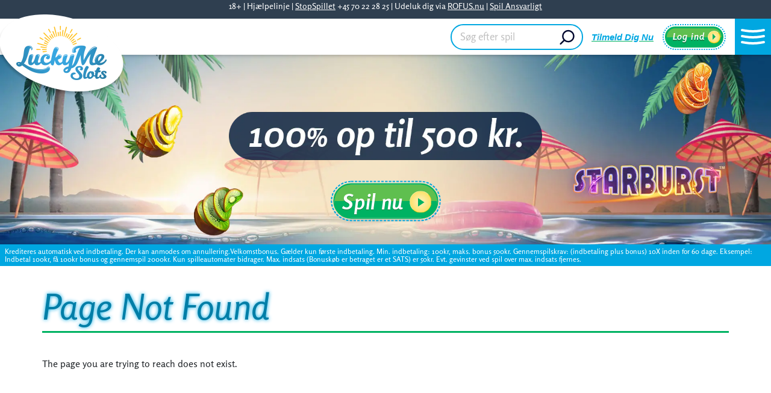

--- FILE ---
content_type: text/html; charset=utf-8
request_url: https://www.luckymeslots.dk/not-found/
body_size: 8898
content:
<!DOCTYPE html><html><head><script id="son-webcomponents">
        (function(w, d){
            function loadScript(){
                var f=d.getElementsByTagName('script')[0],
                j=d.createElement('script');
                j.type = 'module';
                j.src = 'https://service.image-tech-storage.com/workers/webcomponents.1eb34369.js';
                f.parentNode.insertBefore(j, f);
            }
            if('requestIdleCallback' in window){
                var webcomponentsRequestIdleCallback = requestIdleCallback(loadScript, { timeout: 10000 });
            }else{
                loadScript()
            }
        })(window, document);
        </script><script id="son-config">
        	var sonDeepFreeze = function(obj){
			    Object.keys(obj).forEach(function(property){
			      	if ((typeof obj[property] === "object" || Array.isArray(obj[property])) && !Object.isFrozen(obj[property])){
			      		sonDeepFreeze(obj[property]);
			      	} 
			    });
			    return Object.freeze(obj);
		  	};
			Object.defineProperty(window, 'SON_CONFIG', {
				value: sonDeepFreeze({"skin":"LuckyMeSlots.dk","displayName":"LuckyMeSlots","license":"DK","family":"LuckyMeSlots","abbrev":"lms-dk","cookie_consent":true,"gtm":null,"gtm_layername":"dataLayer","locale":"DA","lang":"da","lang_id":15,"gth_lang_id":15,"segments":["da","dk","da-dk"],"affiliate":"house_lmsdk0126","dynid":"no_zone","zoneid":"none","currency":{"currency_id":1,"code":"USD","symbol":"$","symbol_place":"before","country":"US","rate":1,"currency_decimal":".","currency_separator":","},"apps":{"enabled":false,"ios":{"id":"1559434494","available":false,"team_id":"DA8PHQG532","bundle_id":"com.luckymeslots.skillonet","aths":false,"url":""},"android":{"available":false,"id":"com.luckymeslots.www","ais":false,"aths":false,"url":""}},"analytics":false,"registration_token":"9b735bf4-6744-450b-a9c7-7c9a1d4bd9aa","client_type":"subdomain","support_email":"support@luckymeslots.com","interstitial":false,"registeredUser":false,"pnp":{"enabled":false,"payments":[],"pnp_payments_extra":false},"restrictions":true,"domain":"luckymeslots.dk","cta":{},"country_name":"UNITED STATES","device":"desktop","isMobile":false,"os":"Mac OS","browser":"Chrome","origin":"https://www.luckymeslots.dk","resources":"https://service.image-tech-storage.com/workers","isDev":false,"country":"US","regionCode":"OH","city":"Columbus","sub":"www","tld":"dk","webcomponents":"https://service.image-tech-storage.com/workers/webcomponents.1eb34369.js"}),
				writable: false
			});
		</script><link rel="apple-touch-icon" sizes="180x180" href="/img/icons/apple-touch-icon.png"/><link rel="icon" type="image/ico" sizes="16x16" href="/favicon.ico"/><link rel="mask-icon" href="/img/icons/safari-pinned-tab.svg" color="#5bbad5"/><meta name="msapplication-TileColor" content="#da532c"/><meta name="theme-color" content="#ffffff"/><link rel="preconnect" href="https://www.primeapi.com"/><link rel="preconnect" href="https://fonts.gstatic.com"/><link rel="preload" href="https://fonts.gstatic.com/s/rosario/v18/xfuz0WDhWW_fOEoY2FbNzybH.woff2" as="font" type="font/woff2" crossorigin="true"/><link rel="preload" href="https://fonts.gstatic.com/s/rosario/v18/xfux0WDhWW_fOEoY2FP9zQ.woff2" as="font" type="font/woff2" crossorigin="true"/><link rel="preload" href="/css/fonts/awesome-4/fontawesome-webfont.woff2" as="font" type="font/woff2" crossorigin="true"/><meta name="apple-touch-fullscreen" content="yes"/><meta name="apple-mobile-web-app-title" content="Expo"/><meta name="apple-mobile-web-app-status-bar-style" content="default"/><meta name="mobile-web-app-capable" content="yes"/><meta name="apple-mobile-web-app-capable" content="yes"/><meta name="viewport" content="width=device-width"/><meta charSet="utf-8"/><meta name="next-head-count" content="2"/><link rel="preload" href="/_next/static/css/1dd591cfa676ae1c2986c0fed444a60f40d1bff0_CSS.112ce969.chunk.css" as="style"/><link rel="stylesheet" href="/_next/static/css/1dd591cfa676ae1c2986c0fed444a60f40d1bff0_CSS.112ce969.chunk.css"/><link rel="preload" href="/_next/static/css/styles.ce423222.chunk.css" as="style"/><link rel="stylesheet" href="/_next/static/css/styles.ce423222.chunk.css"/><link rel="preload" href="/_next/static/5CMEaTgrQKVrJrAJXV7ri/pages/_app.js" as="script"/><link rel="preload" href="/_next/static/5CMEaTgrQKVrJrAJXV7ri/pages/Page404.js" as="script"/><link rel="preload" href="/_next/static/runtime/webpack-daf9f93f0c60ed28ea71.js" as="script"/><link rel="preload" href="/_next/static/chunks/framework.10d288861140c55ee8f8.js" as="script"/><link rel="preload" href="/_next/static/chunks/8313d723.88ba0e54ed3a3384f497.js" as="script"/><link rel="preload" href="/_next/static/chunks/df5b891be7472ea031896aace58834ef1dc79142.fbd293e9819342b366a4.js" as="script"/><link rel="preload" href="/_next/static/chunks/5e4d6c208ac7497b68871fe838499b11cb87c01d.1a76778eef9770380e33.js" as="script"/><link rel="preload" href="/_next/static/chunks/8d0317c7198dfc68da78cd0f3d540362b5a53d64.44d0e6095a228a489869.js" as="script"/><link rel="preload" href="/_next/static/chunks/b162db1035b23055f22a0c50fcc75852bf2f9696.d0a3fc33b135e7a672ff.js" as="script"/><link rel="preload" href="/_next/static/chunks/5c63fc174750b5d865788d84d7f3a2d8ad3a941a.d3787e4f602320090ce4.js" as="script"/><link rel="preload" href="/_next/static/chunks/1dd591cfa676ae1c2986c0fed444a60f40d1bff0_CSS.4f570b4baecd3a67b496.js" as="script"/><link rel="preload" href="/_next/static/chunks/1dd591cfa676ae1c2986c0fed444a60f40d1bff0.063984e7d32f272eb317.js" as="script"/><link rel="preload" href="/_next/static/chunks/styles.11189fa64e4b8233f8ed.js" as="script"/><link rel="preload" href="/_next/static/runtime/main-106074d1dc2630ce9d3d.js" as="script"/><link rel="modulepreload" as="script" href="https://service.image-tech-storage.com/workers/webcomponents.1eb34369.js"></head><body class="custom_class"><div id="__next"><div id="site-container" class="site-container site-container-da   "><div id="beam-mobile" class="rgbeam-header mobile"><son-beam begambleaware="light" responsible-link="/responsible-gaming/" bonus-policy-link="/bonus-policy/"></son-beam><span><style>:root {--beam-background: #2F3F50; --beam-font-size: 14px;--beam-padding: 0; img: max-height: 30px} @media screen and (max-width: 767px) {:root {--beam-font-size: 12px;} }</style></span></div><div class="header-sticky"><div id="beam-desktop" class="rgbeam-header desktop"><son-beam begambleaware="light" responsible-link="/responsible-gaming/" bonus-policy-link="/bonus-policy/"></son-beam><span><style>:root {--beam-background: #2F3F50; --beam-font-size: 14px;--beam-padding: 0; img: max-height: 30px} @media screen and (max-width: 767px) {:root {--beam-font-size: 12px;} }</style></span></div><header class="header-line header-line-da full-size-row"><a class="logo hvr-shrink" href="/"><span><img src="/img/logo.png" alt="LuckyMe Slots"/></span></a><a href="#search" class="search"><div id="search-demi">Søg efter spil</div></a><button id="login-header" class="clean">Tilmeld Dig Nu</button><button id="join-header" class="special" type="button"><div><span>Log ind</span><span class="rounded-circle negative-white-but"><span class="triangle"></span></span></div></button></header><a role="button" aria-label="Close Menu" id="menu-X" class="x-menu-da"></a><nav id="top-nav"><div class="menu-promotion"><a class="hvr-shrink"><img src="/img/main-nav/menu1_da.jpg" alt="Lucky Me Slots"/></a></div><div class="navbar"><ul id="main-nav"><li class=""><a href="/about-us/"><i class="fa fa-angle-right" aria-hidden="true"></i><span>Om Os</span></a></li><li class=""><a href="/contact/"><i class="fa fa-angle-right" aria-hidden="true"></i><span>Kontakt</span></a></li><li><a href="/online-slots/"><i class="fa fa-angle-right" aria-hidden="true"></i><span>Vores Spil</span></a><ul class="navbar-text ml-4 ptb"><li><a href="/online-slots/"><i class="fa fa-angle-right" aria-hidden="true"></i><span>Online slotmaskiner</span></a></li><li><a href="/progressive-jackpots/"><i class="fa fa-angle-right" aria-hidden="true"></i><span>Progressive Jackpots</span></a></li><li><a href="/table-games/"><i class="fa fa-angle-right" aria-hidden="true"></i><span>Brætspil</span></a></li><li><a href="/live-casino/"><i class="fa fa-angle-right" aria-hidden="true"></i><span>Live Casino</span></a></li></ul></li><li class=""><a href="/quick-cashouts/"><i class="fa fa-angle-right" aria-hidden="true"></i><span>Hurtig udbetaling</span></a></li><li><a role="button" id="nav-bar-login"><i class="fa fa-angle-right" aria-hidden="true"></i>Log ind</a></li><li><a role="button" id="nav-bar-login"><i class="fa fa-angle-right" aria-hidden="true"></i>Tilmeld Dig Nu</a></li></ul></div></nav></div><section id="slider-container" class="slider-line full-size-row"><div class="slider-pc"><div class="bg-img-holder"></div><div class="banner-legal cms-txt cms-txt-4" data-nosnippet="true"><div class="text cms-txt-content validating">Krediteres automatisk ved indbetaling. Der kan anmodes om annullering.Velkomstbonus. Gælder kun første indbetaling. Min. indbetaling: 100kr, maks. bonus 500kr. Gennemspilskrav: (indbetaling plus bonus) 10X inden for 60 dage. Eksempel: Indbetal 100kr, få 100kr bonus og  gennemspil 2000kr. Kun spilleautomater bidrager. Max. indsats (Bonuskøb er betraget er et SATS) er 50kr. Evt. gevinster ved spil over max. indsats fjernes.</div></div></div></section><section class="content-line full-size-row"><div class="area-wrapper"><div class="d-flex justify-content-between inner align-items-center"><div class="page-title order-1 order-md-0"><h1>Page Not Found</h1></div></div><div class="content pt-5"><div class="brand">The page you are trying to reach does not exist.</div></div></div></section><footer class="footer-line full-size-row"><div class="footer-wrapper area-wrapper"><ul id="footer-links"><li class=""><a href="/affiliates/"><span>Partnere</span></a></li><li class=""><a href="/privacy/"><span>Privatlivspolitik</span></a></li><li class=""><a href="/terms/"><span>Vilkår og betingelser</span></a></li><li class=""><a href="/responsible-gaming/"><span>Spil ansvarligt</span></a></li><li class=""><a href="/payment-methods/"><span>Betalingsmuligheder</span></a></li><li class=""><a href="/help/"><span>Hjælp</span></a></li><li class=""><a href="/contact/"><span>Kontakt</span></a></li><li class=""><a href="/terms/"><span>EULA</span></a></li></ul><div class="footer-text upper-text"><h4> <!-- -->LUCKYME SLOTS – VI SATSER ALT FOR AT DU SKAL VINDE!</h4><p> <!-- -->LuckyMe Slots er et sjovt, spændende og helt nyt online casino brand med den bedste samling af de mest populære slot spil på markedet. LuckyMe Slots er en super nem introduktion til den spændende online casino verden, men samtidig også en fantastisk mulighed for mere erfarne spillere på grund af den brede samling af spil, der henvender sig til alle niveauer. LuckyMe Slots har det hele: klassiske spilleautomater til actionfyldte spil i højopløsningsformat, til eventyrlige 3D-video spil.</p><p> <!-- -->Her hos Lucky Me Slots behandler vi alle spillere eksklusivt. Dette er dit sted til at slappe af, have det sjovt og vinde stort med de nyeste, bedste spil med top-bonus kampagner. Vi kan ikke vente med at se dig ramme jackpotten!</p><p> <!-- -->Hvis det er første gang du prøver et online casino bør du være spændt, du står foran en stor oplevelse! Med vores brede udvalg af spilleautomater og videomaskiner designet af de bedste spiludbydere, der findes på markedet i dag, er det umuligt ikke at have det sjovt. Hos LuckyMe Slots behøver du ikke bekymre dig om sikkerheden: Vi er opererer under licens, er reguleret og højt anerkendte, plus vi tilbyder hurtige udbetalinger og bonusser. Så kom ind og besøg os i dag. Vi vil endda få dig i gang med utrolige 100 spins på din første indbetaling, så det her er virkelig din chance for at vinde rigtige penge.</p><p> <!-- -->Er du klar til at vinde stort? Så spil LuckyMe slots lige nu og udforsk online slots casino eventyret.</p></div><div id="footer-logos"><span><style>:root{--license-logo-item-margin: 0 10px 10px 10px;}</style></span><son-license-logos image="light"></son-license-logos><div class="primegaming"><picture><source data-srcset="/_next/static/images/KineticDigital-c8bd5e2604d69c181b6be8b5b955f01c.png.webp" type="image/webp"/><img src="[data-uri]" data-src="/img/optimizable/KineticDigital.png" alt="KineticDigital" class="lazyload"/></picture><picture><source data-srcset="/_next/static/images/logo-prime-partners-5dc5b0dc5e2f291487ee5b75925a307d.png.webp" type="image/webp"/><img src="[data-uri]" data-src="/img/optimizable/logo-prime-partners.png" alt="PrimePartners" class="lazyload"/></picture></div></div><div class="footer-text lower-text"><div son-ce="son-license-text">LuckyMeSlots drives af Skill On Net Limited, som er godkendt af Spillemyndighederne - et firma registreret på Malta under registreringsnummer C50024 med forretningsadresse: Level 5, Quantum House, 75 Abate Rigord Street, Ta' Xbiex 1120 Malta og drives under licens og tilsyn fra Spillemyndigheden, jf. 
<a href="https://www.spillemyndigheden.dk/tilladelsesindehaver/skill-net-limited" target="_blank">https://www.spillemyndigheden.dk/tilladelsesindehaver/skill-net-limited</a></br> 
<br><br>
<a href="https://son-direct.com/?appName=LuckyMeSlots.dk&langID=15&name=responsible_gaming" target="_blank">Hasardspil kan være vanedannende, spil venligst ansvarligt.</a></br>
<br><br>
Bemærk venligst, at visse spil og udbyderlogoer, der vises på hjemmesiden, udelukkende er til illustrative formål.Nogle af de viste spil er muligvis ikke live eller tilgængelige i lobbyen, afhængigt af dit land eller din konto.</div></div><span><style>.footer-text {--license-text-align: center;--license-text-color: #fff;--license-text-size: font-size:13.6px;--license-text-link-color: ##fff;--license-text-link-hover-decoration: underline;--license-text-link-hover-color: #fff736;}</style></span></div><div class="footer-coins"></div></footer><div class="mask"></div></div><div id="footer-fixed-container"><div class="PWA-installer animated-faster pwaSlideInUp" hidden=""><div class="PWA-installer-container"><img src="/img/icons/favicon.png" alt="logo"/><div class="PWA-text">Add LuckyMe Slots to the home screen</div></div><img src="/img/close-w.png" alt="close"/></div></div><son-auth-modals></son-auth-modals></div><script>
                            (function (w, d, b, s, o) {
                                w['PGTrackingObject'] = o;w[o] = window[o] || function () {(w[o].q = w[o].q || []).push(arguments);};w[o].b = b;var a = d.createElement('script');var  m = d.getElementsByTagName('script')[0];a.async = true;a.src = b+s;m.parentNode.insertBefore(a, m);
                    })(window, document, '//www.primeapi.com/PrimeServices/ActivityService/', 'Activity.1.2.js?v=1.5', 'pg');</script><script>
                            (function (w, d, b, o) {
                                w['PGLoggerObject'] = o;
                                w[o] = w[o] || function () {(w[o].q = w[o].q || []).push(arguments);};
                                w[o].b = b;
                                var a = d.createElement('script');
                                var  m = d.getElementsByTagName('script')[0];
                                a.async = true;
                                a.src = b;
                                m.parentNode.insertBefore(a, m);
                    })(window, document, 'https://www.primeapi.com/player/account.logger.1.0.js?v=1.0', 'pgal');</script><script id="__NEXT_DATA__" type="application/json">{"props":{"pageProps":{},"initialStoresState":{"gamesStore":{"currencyFactors":{"DKK":{"default":"10","providers":{}},"CAD":{"default":"1","providers":{}},"NZD":{"default":"1","providers":{}},"GBP":{"default":"1","providers":{}},"EUR":{"default":"1","providers":{}},"INR":{"default":"80","providers":{"relax":100,"red_tiger":100,"netent":100,"pragmatic":70,"yggdrasil":100}},"NOK":{"default":"10","providers":{}},"SEK":{"default":"10","providers":{}},"BRL":{"default":"4.5","providers":{"gvg":4.5,"yggdrasil":5,"pragmatic":5,"nyx":4.5,"netent":2,"playngo":2,"red tiger":4,"blueprint":5,"oryx":4,"relax":3,"stakelogic":4.5,"igt":4.5,"edict":5}}}},"uiStore":{},"feedsStore":{"culture":"da","footerFeed":{"license":null,"payments":{"version":1,"title":"Betalingsmuligheder","getPaymentOptions":[{"name":"Credit card deposit","imgUrl":"https://www.primeapi.com/static/feeds/payment-options/mastercard-visa.svg","darkImgUrl":"https://www.primeapi.com/static/feeds/payment-options/black/mastercard-visa.png","lightImgUrl":"https://www.primeapi.com/static/feeds/payment-options/white/mastercard-visa.png","key":"visa-mastercard","hasInfo":true,"slag":"visa-mastercard","slug":"visa-mastercard"},{"name":"Paysafecard","imgUrl":"https://www.primeapi.com/static/feeds/payment-options/paysafe.png?v=1","darkImgUrl":"https://www.primeapi.com/static/feeds/payment-options/black/paysafe.png?v=1","lightImgUrl":"https://www.primeapi.com/static/feeds/payment-options/white/paysafe.png?v=1","key":"paysafecard","hasInfo":true,"slag":"paysafecard","slug":"paysafecard"},{"name":"PayPal","imgUrl":"https://www.primeapi.com/static/feeds/payment-options/pay-paypal.png","darkImgUrl":"https://www.primeapi.com/static/feeds/payment-options/black/pay-paypal.png","lightImgUrl":"https://www.primeapi.com/static/feeds/payment-options/white/pay-paypal.png","key":"paypal","hasInfo":false,"slag":"paypal","slug":"paypal"},{"name":"TrustlyDirect","imgUrl":"https://www.primeapi.com/static/feeds/payment-options/tustly.svg","darkImgUrl":"https://www.primeapi.com/static/feeds/payment-options/black/tustly.png","lightImgUrl":"https://www.primeapi.com/static/feeds/payment-options/white/tustly.png","key":"truelydirect","hasInfo":false,"slag":"trustly-direct","slug":"trustly-direct"},{"name":"Moneybookers","imgUrl":"https://www.primeapi.com/static/feeds/payment-options/skrill.png?v=1","darkImgUrl":"https://www.primeapi.com/static/feeds/payment-options/black/skrill.png?v=1","lightImgUrl":"https://www.primeapi.com/static/feeds/payment-options/white/skrill.png?v=1","key":"moneybookers","hasInfo":true,"slag":"skrill","slug":"skrill"},{"name":"Neteller","imgUrl":"https://www.primeapi.com/static/feeds/payment-options/neteller.svg","darkImgUrl":"https://www.primeapi.com/static/feeds/payment-options/black/neteller.png","lightImgUrl":"https://www.primeapi.com/static/feeds/payment-options/white/neteller.png","key":"neteller","hasInfo":true,"slag":"neteller","slug":"neteller"}]},"bonusPolicy":"\u003cson-compliance-page type=\"bonus_policy\"\u003e\u003c/son-compliance-page\u003e\u003cscript\u003efunction openLogin({dl}) {var hash = 'account/login'; if (dl) {hash = 'account/' + dl;} window.location.hash = hash;}\u003c/script\u003e"}},"configStore":{"culture":"da","mainMenuConfig":{"icons":[{"code":"aboutUs"},{"code":"contact"},{"code":"OurGames","childs":[{"code":"OnlineSlots"},{"code":"ProgressiveJackpots"},{"code":"TableGames"},{"code":"LiveCasino"}]},{"code":"QuickCashouts"}],"noicons":[]},"bottomMenuConfig":{"icons":[{"code":"affiliates"},{"code":"PrivacyPolicy"},{"code":"TermsAndConditions"},{"code":"responsible"},{"code":"payments"},{"code":"help"},{"code":"contact"},{"code":"Eula"}],"noicons":[]},"helmetConfig":[{"path":"/","title":"Online spilleautomater | LuckyMe Slots","description":"LuckyMe Slots er Danmarks førende online casino med slotmaskiner. Få GRATIS spins til at spille og vinde!"},{"path":"/promotions/","title":"LuckyMe Slots Promotions | LuckyMe Slots","description":""},{"path":"/contact/","title":"Contact Us | LuckyMe Slots","description":""},{"path":"/help/","title":"Kundeservice - Online spilleautomater |LuckyMe Slots","description":""},{"path":"/payment-methods/","title":"Payment Methods | LuckyMe Slots","description":""},{"path":"/online-slots/","title":"Online Slot Games | LuckyMe Slots","description":"LuckyMe Slots offers some of the latest and greatest online slot games. With slot games such as Wolf Gold and Rainbow Jackpot, your next big win could be just a spin away!"},{"path":"/affiliates/","title":"LuckyMe Slots Affiliate Program","description":""},{"path":"/responsible-gaming/","title":"Spil ansvarligt - Online spilleautomater |LuckyMe Slots","description":""}]},"trackingStore":{}},"initialReqContext":{"geoInfo":{"culture":"en-US","country":"US","countryName":"United States of America","regionName":null,"browserCulture":"en-US"},"domain":{"name":"luckymeslots.dk","host":"www.luckymeslots.dk","localCode":"LMDK","aliases":["http://local.luckymeslots.dk:5000","local.luckymeslots.dk:5000","http://dev.luckymeslots.dk","dev.luckymeslots.dk","https://www.luckymeslots.dk","www.luckymeslots.dk","https://qa.luckymeslots.dk","qa.luckymeslots.dk","http://local.luckymeslots.dk","local.luckymeslots.dk"],"api":"www.luckymeslots.dk/api/","environmentApi":{"development":"www.luckymeslots.dk/api/","production":"www.luckymeslots.dk/api/"},"googleAccountId":"","googleGtmAccountId":"","facebookAccountId":"","enableClickcase":false,"platformBaseUrl":"https://playsecure.luckymeslots.dk","cultures":[{"route":"","culture":"da","name":"Danish"}]}},"initialContentContext":{"skinContentContext":{"skin":"LuckyMeSlots","license":"MGA","country":"US","userCountry":"US","code":"LM","localCode":"LM","apiCode":"LM","culture":"da","platfomUnderMaintenance":false,"platformUnderMaintenance":false,"currency":{"code":"DKK","euroRate":7.4712},"skillCulture":{"code":"DA","id":15}},"routeContext":{"culture":"da","currency":{"code":"DKK","euroRate":7.4712},"cultureRoute":""}},"routedCulture":"","currentRoute":{"name":"notFound","page":"/Page404","params":{}},"localizationData":{"skillCultures":{"default":"EN","cultures":{"EN":{"code":"EN","id":1},"TR":{"code":"TR","id":2},"EL":{"code":"EL","id":3},"RU":{"code":"RU","id":7},"DE":{"code":"DE","id":8},"ES":{"code":"ES","id":10},"IT":{"code":"IT","id":11},"RO":{"code":"RO","id":12},"FR":{"code":"FR","id":13},"SV":{"code":"SV","id":14},"DA":{"code":"DA","id":15},"FI":{"code":"FI","id":16},"HU":{"code":"HU","id":17},"BG":{"code":"BG","id":18},"NO":{"code":"NO","id":20},"PL":{"code":"PL","id":21},"PT":{"code":"PT","id":22},"CZ":{"code":"CZ","id":23},"SK":{"code":"SK","id":24},"HR":{"code":"HR","id":25},"BR":{"code":"pt-BR","id":26},"AR":{"code":"AR","id":6},"HE":{"code":"HE","id":4},"JA":{"code":"JA","id":5},"KA":{"code":"KA","id":19},"TH":{"code":"TH","id":28},"NL":{"code":"NL","id":9}}},"default":"en","cultures":{"en":{"currency":"EUR","skillCulture":"EN"},"en-ROW":{"currency":"EUR","skillCulture":"EN"},"en-EU":{"currency":"EUR","skillCulture":"EN"},"en-GB":{"currency":"GBP","skillCulture":"EN"},"en-NZ":{"currency":"NZD","skillCulture":"EN"},"en-CA":{"currency":"CAD","skillCulture":"EN"},"en-IN":{"currency":"INR","skillCulture":"EN"},"nb-NO":{"currency":"NOK","skillCulture":"NO"},"da":{"currency":"DKK","skillCulture":"DA"},"sv":{"currency":"SEK","skillCulture":"SV"},"pt-BR":{"currency":"BRL","skillCulture":"BR"},"fi":{"currency":"EUR","skillCulture":"FI"},"es":{"currency":"EUR","skillCulture":"ES"},"de":{"currency":"EUR","skillCulture":"DE"},"de-DE":{"currency":"EUR","skillCulture":"DE"}}}},"page":"/Page404","query":{},"buildId":"5CMEaTgrQKVrJrAJXV7ri","isFallback":false,"customServer":true,"appGip":true}</script><script nomodule="" src="/_next/static/runtime/polyfills-a5ee9cc7d9e62499ff18.js"></script><script async="" data-next-page="/_app" src="/_next/static/5CMEaTgrQKVrJrAJXV7ri/pages/_app.js"></script><script async="" data-next-page="/Page404" src="/_next/static/5CMEaTgrQKVrJrAJXV7ri/pages/Page404.js"></script><script src="/_next/static/runtime/webpack-daf9f93f0c60ed28ea71.js" async=""></script><script src="/_next/static/chunks/framework.10d288861140c55ee8f8.js" async=""></script><script src="/_next/static/chunks/8313d723.88ba0e54ed3a3384f497.js" async=""></script><script src="/_next/static/chunks/df5b891be7472ea031896aace58834ef1dc79142.fbd293e9819342b366a4.js" async=""></script><script src="/_next/static/chunks/5e4d6c208ac7497b68871fe838499b11cb87c01d.1a76778eef9770380e33.js" async=""></script><script src="/_next/static/chunks/8d0317c7198dfc68da78cd0f3d540362b5a53d64.44d0e6095a228a489869.js" async=""></script><script src="/_next/static/chunks/b162db1035b23055f22a0c50fcc75852bf2f9696.d0a3fc33b135e7a672ff.js" async=""></script><script src="/_next/static/chunks/5c63fc174750b5d865788d84d7f3a2d8ad3a941a.d3787e4f602320090ce4.js" async=""></script><script src="/_next/static/chunks/1dd591cfa676ae1c2986c0fed444a60f40d1bff0_CSS.4f570b4baecd3a67b496.js" async=""></script><script src="/_next/static/chunks/1dd591cfa676ae1c2986c0fed444a60f40d1bff0.063984e7d32f272eb317.js" async=""></script><script src="/_next/static/chunks/styles.11189fa64e4b8233f8ed.js" async=""></script><script src="/_next/static/runtime/main-106074d1dc2630ce9d3d.js" async=""></script><script src="/_next/static/5CMEaTgrQKVrJrAJXV7ri/_buildManifest.js" async=""></script><script src="/_next/static/5CMEaTgrQKVrJrAJXV7ri/_ssgManifest.js" async=""></script><script type="text/javascript" src="/modernizr.min.js"></script><son-cookie-consent
                    device="desktop"
                    country="US"
                    lang="da"
                    skin="LuckyMeSlots.dk"
                    langid="15"
                ></son-cookie-consent><script>
                function updateCookie() {
                    window.dispatchEvent(new CustomEvent('openCookieConsentModal'))
                }
            </script><script defer src="https://static.cloudflareinsights.com/beacon.min.js/vcd15cbe7772f49c399c6a5babf22c1241717689176015" integrity="sha512-ZpsOmlRQV6y907TI0dKBHq9Md29nnaEIPlkf84rnaERnq6zvWvPUqr2ft8M1aS28oN72PdrCzSjY4U6VaAw1EQ==" data-cf-beacon='{"version":"2024.11.0","token":"0b375423259d4ad2a279985c375bb8eb","r":1,"server_timing":{"name":{"cfCacheStatus":true,"cfEdge":true,"cfExtPri":true,"cfL4":true,"cfOrigin":true,"cfSpeedBrain":true},"location_startswith":null}}' crossorigin="anonymous"></script>
</body></html>

--- FILE ---
content_type: application/javascript
request_url: https://www.luckymeslots.dk/son-auth/config?lang=15
body_size: 8408
content:
Object.defineProperty(window, 'SON_AUTH_TRANSLATIONS', {
    value: {"content":{"log":{"title":"Log ind","forgot_your_password":"Glemt din Adgangskode?","no_account":"Ny p\u00e5 :skin! Opret konto","register":"Tilmeld dig"},"forgot":{"title":"Glemt Kodeord","username_or_email":"Indtast enten brugernavn eller den e-mail-adresse, du angav, ved registrering af din konto og klik p\u00e5 send.","note":"Bem\u00e6rk venligst: Hvis du, uanset grund, indtastede den forkerte e-mailadresse da du tilmeldte dig hos :skin, kontakt da venligst kundesupport p\u00e5 :email","email_sent":"En e-mail er blevet sendt til den e-mail-adresse, registreret p\u00e5 din konto. F\u00f8lg anvisningerne for at nulstille din adgangskode.","remember_code":"Husk at skrive denne kode ned"},"register":"Opret Konto","download":"Download","submit":"Send","continue":"FORTS\u00c6T","january":"Januar","february":"Februar","march":"Marts","april":"April","may":"Maj","june":"Juni","july":"Juli","august":"August","september":"September","october":"Oktober","november":"November","december":"December","need_help":"Skal du bruge hj\u00e6lp?","chat_to_us":"Snak med os","welcome":"Velkommen til :skin!","next_step":"Du er der n\u00e6sten, :firstName!","members_login":"Login for medlemmer","success_registration":"Tillykke! Du er nu meldt til! Nu kan du starte med at spille","progress":{"active":"Trin","total":"af"},"go_back":"Tilbage","yes":"Ja","no":"Nej","daily":"Dagligt","weekly":"Ugentligt","monthly":"M\u00e5nedligt","no_limit":"Ingen gr\u00e6nse","go_play":"Til Spillet","login":"Log ind","paynplay":{"title":"PaynPlay","have_account":"Har du allerede en konto?","continue":"Forts\u00e6t uden at indbetale"},"deposit":"Indbetal \u0026 spil","enter_manually":"Tast selv adresse","search_address":"Auto-adresses\u00f8gning","copy":"Kopier","refresh":"Opdater","generate_password":"Generer adgangskode","enter_password":"Indtast adgangskode","password_should_contain":"Adgangskoden skal indeholde f\u00f8lgende","password_length":"Mindst :min tegn.","password_numbers":"Mindst \u00e9t tal.","password_lowercase":"Mindst \u00e9t lille bogstav.","password_upperCase":"Mindst \u00e9t stort bogstav.","password_special":"Mindst \u00e9t specialtegn (!?$)","password_no_spaces":"Ingen mellemrum mellem tegn.","password_no_personal":"Det m\u00e5 ikke indeholde: dit navn, din f\u00f8dselsdato eller dit brugernavn.","read_more":"read more","prohibition_of_minors":"Prohibition of minors","redirect":{"based":"Har du hjemme i :country? Hvis ja, s\u00e5 g\u00e5","go":"hertil","sign_up":"for at tilmelde dig."},"reload":{"based":"Har du bop\u00e6l i :country? Hvis ja, s\u00e5","go":"klik her","sign_up":"for at forts\u00e6tte til tilmelding."},"resend_code":"Send koden igen","resend_code_in":"Send koden igen om","reregister_step1":"Udfyld dit telefonnummer og f\u00f8dselsdato, og hvis du allerede har en konto hos et andet SkillOnNet-kasino, kan du springe videre til Hurtig Registrering.","reregister_step2":"\u00c5h, det er dig! Det ser ud til, at du allerede har en konto hos et andet SkillOnNet-kasino. For at \u00e5bne en konto hos os problemfrit skal du udfylde dine oplysninger nedenfor og derefter klikke p\u00e5 \u0022forts\u00e6t\u0022 for at modtage en selvbekr\u00e6ftelseskode.","deny_address_correction":"Nej, min er korrekt"},"captcha":{"ariaLinkLabel":"Bes\u00f8g","enterCode":"Indtast kode","enterCodeAria":"Indtast den kode, du h\u00f8rer. Tryk p\u00e5 mellemrumstasten for at afspille lyd.","error":"Verificering mislykkedes. Pr\u00f8v venligst igen senere.","expired":"Verificering udl\u00f8bet. Pr\u00f8v venligst igen.","verificationRequired":"Verificering kr\u00e6ves!","footer":"Beskyttet af captcha","getAudioChallenge":"Hent lydudfordring","label":"Jeg er ikke en robot","loading":"Indl\u00e6ser...","reload":"Genindl\u00e6s","verify":"Verificer","verified":"Verificeret","verifying":"Verificerer...","waitAlert":"Verificerer... vent venligst."},"labels":{"log":{"username":"Brugernavn Eller E-Mail","password":"Adgangskode","pin_code":"Enter extra security Login code"},"forgot":{"email":"Din e-mail-adresse","username":"Brugernavn"},"reg":{"first_name":"Hvad er dit fornavn?","last_name":"Hvad er dit efternavn?","dob":"Hvad er din f\u00f8dselsdato?","gender":"V\u00e6lg k\u00f8n","male":"Mand","female":"Kvinde","other":"X (andet)","email":"Hvad er din e-mail?","address":"Adresse","city":"By","post_code":"Postnummer","country":"V\u00e6lg land","state":"V\u00e6lg dit land","mobile_number":"Mobilnummer","username":"Opret brugernavn","password":"Opret kodeord","confirm_password":"Bekr\u00e6ft din adgangskode","limits":"Indbetalingsbegr\u00e6nsning","over_18":"Jeg bekr\u00e6fter, at jeg er over 18 \u00e5r.","gdpr":"Jeg vil gerne godkendes til at modtage Gratis Bonus\/Eksklusive Tilbud via alle kommunikationskanaler. Skal ikke udfyldes, hvis flere muligheder \u00f8nskes","building_name":"House No.\/Name","i_agree_to_the":"Jeg accepterer","tnc":"Vilk\u00e5r og Betingelse","and":"samt","privacy_policy":"Privatlivspoltik","birth_name":"Birth Name","birth_place":"Birth City","nationality":"","cpf":"Individual Taxpayer Registration (CPF)","monthly_limits":"Set Monthly deposit limit","continue_typing":"Forts\u00e6t med at skrive","address_suggestion":"Mente du?","signup_code":"Tilmeldingskode"},"paynplay":{"amount":"Dit bel\u00f8b","currency":"Valuta"}},"errors":{"forgot":{"MISSING_USERNAME_OR_EMAIL":"Indtast venligst e-mail eller brugernavn","INVALID_USERNAME":"Ugyldigt brugernavn","INVALID_EMAIL":"Ugyldig e-mail adresse","SERVICE_UNAVAILABLE":"Der opstod en fejl, da du indsendte dine oplysninger. Pr\u00f8v igen senere. Vi beklager ulejligheden.","ERROR_MAILING":"Der opstod en fejl, da du indsendte dine oplysninger. Pr\u00f8v igen senere. Vi beklager ulejligheden."},"log":{"MISSING_USERNAME":"Indtast venligst e-mail eller brugernavn","MISSING_PASSWORD":"Ugyldig adgangskode indtastet","INVALID_USERNAME_OR_PASSWORD":"De indtastede login-oplysninger er ikke korrekte.","INVALID_EMAIL":"De indtastede login-oplysninger er ikke korrekte.","USER_ALREADY_LOGGED_IN":"Spiller allerede tilsluttet\u003C","MISSING_PIN_CODE":"Missing extra security Login code","INVALID_PIN_CODE":"Wrong extra security Login code","INVALID_PIN":"Must be 4 digits.","FROZEN_ACCOUNT":"You cannot currently login into your account because it is cancelled. Please contact support for more information.","SERVICE_UNAVAILABLE":"Der opstod en fejl, da du indsendte dine oplysninger. Pr\u00f8v igen senere. Vi beklager ulejligheden.","ERROR_MAILING":"Der opstod en fejl, da du indsendte dine oplysninger. Pr\u00f8v igen senere. Vi beklager ulejligheden.","TOO_MANY_ATTEMPTS":"Antallet af log ind-fors\u00f8g er overskredet. Pr\u00f8v igen om 30 minutter efter nulstilling","TEMP_ACCOUNT_CLOSED":"Din konto er blevet lukket, hvilket medf\u00f8rer at du er n\u00f8dt til at \u00e5bne en ny konto for at forts\u00e6tte. Din konto blev lukket, idet den ikke blev fuldt ud verificeret inden for en 30 dages periode, efter at v\u00e6re blevet \u00e5bnet.","LOGIN_BLOCKED":"Du kan ikke logge ind p\u00e5 nuv\u00e6rende tidspunkt, kontakt venligst support","RECENTLY_CHANGED_WRONG_PASSWORD":"Du har for nylig \u00e6ndret din adgangskode.","HARD_BLOCK_ALL_REGS":"Vi kan ikke give adgang til denne konto, da den er knyttet til aktiviteter, der muligvis ikke stemmer overens med vores politikker.","REREG_TERMINATION_AVAILABLE":"Denne konto kan ikke genaktiveres. For at forts\u00e6tte skal du gennemf\u00f8re en :action for at oprette en ny.","REREG_TERMINATION_AVAILABLE_ACTION":"hurtig tilmelding","REREG_IN_FUTURE":"Du er ikke kvalificeret til at logge ind. Du vil kunne tilmelde dig igen fra :date."},"reg":{"USERNAME_NOT_AVAILABLE":"Brugernavn allerede eksister","INVALID_USERNAME":"Brugernavn allerede eksister","INVALID_USER":"V\u00e6lg et brugernavn mellem 6-12 tegn. Du kan bruge bogstaver eller tal, eller en kombination af begge. Du kan ogs\u00e5 bruge f\u00f8lgende tegn: (-) og (_).","COUNTRY_BLOCKED":"For at overholde reglerne, er vores tjenester ikke tilg\u00e6ngelige for spillere bosiddende i dit land.","MISSING_USERNAME":"V\u00e6lg et brugernavn mellem 6-12 tegn. Du kan bruge bogstaver eller tal, eller en kombination af begge. Du kan ogs\u00e5 bruge f\u00f8lgende tegn: (-) og (_).","USER_REACHED_LOGIN_TIME_LIMITS":"You are not allowed to login because you have exceeded your selected login time limit. If you need more information please contact the support department.","INVALID_EMAIL_ADDRESS":"Kontroll\u00e9r at du har indtastet en gyldig e-mail-adresse.","INVALID_EMAIL":"Kontroll\u00e9r at du har indtastet en gyldig e-mail-adresse.","EMAIL_EXISTS":"En konto med denne e-mailadresse eksisterer allerede. Log ind p\u00e5 eksisterende konto.","INVALID_PASSWORD":"V\u00e6lg en adgangskode p\u00e5 mellem :min-:max tegn ved at anvende bogstaver og tal. Du skal ogs\u00e5 bruge mindst et af f\u00f8lgende tegn: !\u0022#$%\u0026\u0027()*+,-.\/:;\u003C=\u003E?@[\\]^_`{|}~.","INVALID_PASSWORD_EQUALS_USERNAME":"Dit brugernavn og kodeord m\u00e5 ikke v\u00e6re ens.","CONFIRM_PASSWORD":"Indtast dit valgte kodeord igen, for at bekr\u00e6fte stavelsen.","INVALID_FIRST_NAME":"Ugyldigt fornavn","INVALID_LAST_NAME":"Ugyldigt efternavn","INVALID_GENDER":"V\u00e6lg k\u00f8n","INVALID_COUNTRY":"Please choose a country","COUNTRY_NOT_ALLOWED":"We do not allow registrations from the selected country","MISSING_DOB":"Bekr\u00e6ft venligst din alder","INVALID_CITY":"Ugyldig by","INVALID_STATE":"Stat ikke genkendt.","INVALID_ADDRESS":"Ugyldig adresse","ADDRESS_HOUSNUM":"Adresse og husnummer kan ikke v\u00e6re ens.","INVALID_ZIP_CODE":"Ugyldig postkode","INVALID_MOBILE":"Ugyldigt telefonnummer","MOBILE_NOT_AVAILABLE":"Der eksisterer allerede en konto med dette nummer.","INVALID_SECURITY_ANSWER":"Besvar venligst nedenst\u00e5ende sikkerhedssp\u00f8rgsm\u00e5l","INVALID_LIMIT":"Bel\u00f8bet er under minimumsindbetalingsgr\u00e6nsen.","INVALID_MAX_LIMIT":"Bel\u00f8bet overstiger den maksimale indbetalingsgr\u00e6nse.","INVALID_LIMIT_DE":"Due to the new legal regulations in Germany, your total monthly payment may not exceed the amount of 1000 EUR. Therefore, you can set your monthly deposit limit to 1000 EUR.","ALREADY_REGISTERED":"If\u00f8lge vores optegnelser har du allerede en konto. G\u00e5 venligst til  \u003Ca href=\u0022:forgot\u0022\u003Eglemt adgangskode\u003C\/a\u003E eller kontakt support p\u00e5 \u003Ca href=\u0022mailto::email\u0022\u003E:email\u003C\/a\u003E.","TNC_AGREE":"Du skal accepterer betingelser og vilk\u00e5r samt privatlivspolitikken for at forts\u00e6tte.","OVER_18_REQUIRED":"Bekr\u00e6ft venligst din alder og accepter vilk\u00e5r \u0026 betingelser.","INVALID_NIF":"Invalid NIF (must be 9 digits, numbers only","NIF_NOT_AVAILABLE":"According to our records there is already an account registered with this NIF. Please check the number entered to make sure it is correct, and if it is, please go to","INVALID_PERSONAL_ID":"Under de nye regler, er det obligatorisk at indtaste dit CPR nummer f\u00f8r du kan g\u00e5 videre.","PERSONAL_ID_NOT_AVAILABLE":"According to our records there is already an account registered with this Civil ID. Please check the number entered to make sure it is correct, and if it is, please go to","IBAN_REQUIRED":"IBAN is a mandatory field","SERVICE_UNAVAILABLE":"Der opstod problemer under indsendelsen af dine oplysninger. V\u00e6r venlig at pr\u00f8ve igen senere. Vi er super kede af alt besv\u00e6ret.","ERROR_MAILING":"Der opstod problemer under indsendelsen af dine oplysninger. V\u00e6r venlig at pr\u00f8ve igen senere. Vi er super kede af alt besv\u00e6ret.","INVALID_DOB":"Du skal minimum v\u00e6re :min \u00e5r for at kunne spille","INVALID_BIRTH_NAME":"Invalid birth name","MISSING_BIRTH_NAME":"Invalid birth name","INVALID_BIRTH_PLACE":"Invalid birth place","MISSING_BIRTH_PLACE":"Invalid birth place","INVALID_NATIONALITY":"Invalid nationality","MISSING_NATIONALITY":"Invalid nationality","INVALID_CPF":"N\u00famero de CPF inv\u00e1lido.","CPF_NOT_AVAILABLE":"CPF j\u00e1 cadastrado. \u003Ca href=\u0022:login\u0022\u003EClique aqui\u003C\/a\u003E para acessar a conta","ON_BLOCKED":"To comply with regulations this website is no longer available within the province of Ontario and all customer accounts from the province of Ontario have been closed. If you have Real Money account, you may login and request a withdrawal of your available funds. If you have any questions you can contact customer support on \u003Ca :href=\u0022mailto::email\u0022\u003E:email\u003C\/a\u003E","EMAIL_ADDRESS_TYPO":"Mente du :email?","EMAIL_ADDRESS_TYPO_REPLACE":"Ja, opdater den","EMAIL_ADDRESS_TYPO_DONT_REPLACE":"Nej, min er korrekt","COUNTRY_ADDRESS_MISMATCH":"Du kan ikke registrere dig p\u00e5 denne licens med dit valgte land","INVALID_YEAR":"Indtast venligst det fulde 4-cifrede \u00e5r (\u00c5\u00c5\u00c5\u00c5).","INVALID_MAX_DOB":"Indtast venligst et gyldigt f\u00f8dsels\u00e5r.","PASSWORD_TOO_COMMON":"Denne adgangskode er for let at g\u00e6tte. V\u00e6lg venligst en anden."},"SESSION_EXPIRED":"Beklager, din session er udl\u00f8bet. Venligst opdat\u00e9r og pr\u00f8v igen.","CSRF_TOKEN_MISSMATCH":"Sessionen er udl\u00f8bet. Opdater for at forts\u00e6tte","SERVICE_UNAVAILABLE":"Der opstod problemer under indsendelsen af dine oplysninger. V\u00e6r venlig at pr\u00f8ve igen senere. Vi er super kede af alt besv\u00e6ret.","ERROR_MAILING":"Der opstod problemer under indsendelsen af dine oplysninger. V\u00e6r venlig at pr\u00f8ve igen senere. Vi er super kede af alt besv\u00e6ret.","DUPLICATE_ACCOUNT":"Vi har bem\u00e6rket, at du allerede har en konto hos :skin. Log ind p\u00e5 den konto, der er knyttet til \u003Cb\u003E:account\u003C\/b\u003E.","CAPTCHA_UNSOLVED":"Vi beklager, men det ser ud til, at CAPTCHA-verifikationen ikke blev gennemf\u00f8rt korrekt. Dette kan skyldes et forkert eller ufuldst\u00e6ndigt svar.","paynplay":{"MISSING_AMOUNT":"Indtast et bel\u00f8b","INVALID_AMOUNT":"Indtast et bel\u00f8b","MISSING_CURRENCY":"Please select currency","MIN_AMOUNT":"Amount is below the minimum deposit :amount:currency"},"reregister":{"HARD_BLOCK_ALL_REGS":"Vi kan ikke oprette en ny konto ved hj\u00e6lp af disse oplysninger p\u00e5 grund af en begr\u00e6nsning, der er knyttet til en tidligere konto.","REREG_IN_FUTURE":"Vi kan ikke fuldf\u00f8re din tilmelding lige nu. Du vil kunne tilmelde dig igen fra :date","PASSWORD_TOO_COMMON":"Denne adgangskode er for let at g\u00e6tte. V\u00e6lg venligst en anden.","REREG_TERMINATION_AVAILABLE_NOTIFICATION":"Vores system har registreret, at du tidligere har haft en konto, der er blevet lukket p\u00e5 vores platform. Du kan nu forts\u00e6tte med at oprette en ny konto."}},"placeholders":{"reg":{"country":"Land","state":"Stat","dd":"DD","mm":"MM","yyyy":"YYYY","email":"E-mail","address":"Indtast din adresse","building_name":"House No.\/Name","mobile":"Mobilnummer","username":"","password":"Minimum :min tegn","confirm_password":"","first_name":"","last_name":"","birth_name":"","birth_place":"","nationality":"","d":"Dag","m":"M\u00e5ned","Y":"\u00c5r","y":"\u00c5r"}},"gdpr":{"gdpr_1":"Det eneste du mangler at g\u00f8re er, at v\u00e6lge hvordan du gerne vil have, at vi kontakter dig med Gratis Bonus\/Eksklusive Tilbud og oplysninger om frigivelsen af nye spil. V\u00e6lg mellem mulighederne herunder.","gdpr_2":"Skulle du senere finder ud af, at du ikke bryder dig om det, du modtager, er det nemt at skifte mening via din side med pr\u00e6ferencer.","channels":"Kanaler = E-mail, SMS, post, telefon og hjemmeside (kundetilpassede tilbud p\u00e5 websites)","email":"E-mail","sms":"SMS","phone":"Telefon","mail":"Mail","web":"Hjemmeside","choose_none":"Frav\u00e6lg alle","submit":"Indsend","choose_all":"V\u00e6lg alle","complete_registration":"F\u00e6rdigg\u00f8r tilmelding"}},
    writable: false
});

Object.defineProperty(window, 'SON_AUTH_CONFIG', {
    value: {"browser":"Chrome","platform":"macOS","version":"131","type":"Desktop","isMobile":false,"isTablet":false,"isDesktop":true,"token":"9b735bf4-6744-450b-a9c7-7c9a1d4bd9aa","skin":"LuckyMeSlots.dk","family":"LuckyMeSlots","abbrev":"lms-dk","license":"DK","isFolder":false,"display_name":"LuckyMeSlots","email":"support@luckymeslots.dk","lang_id":15,"client_lang_id":15,"lang":"DA","dl":null,"house_aname":"house_lmsdk0126","app_house_aname":"house_lmsapp","format":{"date":true,"datePattern":["m","d","Y"],"delimiter":"\/"},"domain":"luckymeslots.dk","host":"www.luckymeslots.dk","ip":"3.138.68.240","userAgent":"Mozilla\/5.0 (Macintosh; Intel Mac OS X 10_15_7) AppleWebKit\/537.36 (KHTML, like Gecko) Chrome\/131.0.0.0 Safari\/537.36; ClaudeBot\/1.0; +claudebot@anthropic.com)","flow":"danish","reRegistration":false,"alternate":[{"redirect":false,"domain":"luckymeslots.com","display_name":"LuckyMeSlots","support_email":"support@luckymeslots.com","id":150,"name":"LuckyMeSlots.se","sub":"LuckyMeSlots.se","abbrev":"lms-se","family":"LuckyMeSlots","license":"SE","areas":["SE"]},{"redirect":false,"domain":"luckymeslots.co.uk","display_name":"LuckyMeSlots","support_email":"support@luckymeslots.co.uk","id":126,"name":"LuckyMeSlots.co.uk","sub":"LuckyMeSlots.co.uk","abbrev":"lms-uk","family":"LuckyMeSlots","license":"UK","areas":["GB"]},{"redirect":true,"domain":"luckymeslots.de","display_name":"LuckyMeSlots","support_email":"support@luckymeslots.de","id":621,"name":"LuckyMeSlots.dl","sub":"LuckyMeSlots.dl","abbrev":"lms-dl","family":"LuckyMeSlots","license":"DL","areas":["DE"]}],"country":"US","fpjs":{"region":"us","apiKey":"tsP7kEuQ4NbVIwMHAeQh"},"state":"OH","city":"Columbus","isBingoDomain":false,"isBingoFocused":false,"sessionId":"oDjBBGOGQx8uqGDiqkS7GqY1wp7QwEgiznv9Z818","signupCode":false,"block":{"login":[],"registration":{"name":"Block","message":"Our services are not available to players residing in your country."}},"theme":"resources\/styles\/themes\/luckymeslots.scss","env":"production","checkin":false,"paynplay":{"enabled":false,"currencies":[{"text":"EUR","value":"EUR","default":true,"rate":1,"symbol":"\u20ac"}],"placeholders":[100,150,300]},"bankid":{"enabled":false,"url":"https:\/\/casino.skilldnsproc.com\/service\/bankid-login\/prod\/LuckyMeSlots.dk?m_Lang=15"},"limits":{"daily":20000,"weekly":100000,"monthly":250000},"autocomplete":true,"uniqueMobile":true,"signupplus":{"enabled":false,"registration":false,"currencies":[{"text":"GBP","value":"GBP","default":true,"rate":1,"symbol":"\u00a3"}],"placeholders":[10,20,50,100],"flow":false},"chat":{"enabled":true,"status":"none"},"restrictedAddressCountries":["JP","DZ","AO","BG","BF","CM","CI","CD","KP","HT","IR","KE","LA","LB","ML","MZ","MM","NA","NP","NG","SY","SS","TZ","VE","VN","YE","NO"],"restrictedIPCountries":["AU","AT","BE","CZ","EE","FR","GL","HU","LT","PH","RO","RS","SG","SK","SI","CH","BG","DZ","AO","BG","BF","CM","CI","CD","KP","HT","IR","KE","LA","LB","ML","MZ","MM","NA","NP","NG","SY","SS","TZ","VE","VN","YE","NO"]},
    writable: false
});

(function(w, d, a){
    for (var i = 0; i < a.length; i++) {

        var t = a[i]
        var e  = d.createElement(t.tag);

        for (let key in t.attributes) {
            e.setAttribute(key, t.attributes[key])
        }
    
        d.head.append(e);
        
    }
})(window, document, [{"tag":"link","attributes":{"rel":"stylesheet","href":"https:\/\/service.image-tech-storage.com\/skill-auth\/build\/assets\/luckymeslots-C9gR5hlv.css"}},{"tag":"script","attributes":{"type":"module","src":"https:\/\/service.image-tech-storage.com\/skill-auth\/build\/assets\/main-DVO8z6hu.js","async":""}}]);

--- FILE ---
content_type: application/x-javascript
request_url: https://www.primeapi.com/PrimeServices/ActivityService/ActivityService.svc/InitV2?AcT=50&AcV=&AcE=&AcR=&AcP=0&UsD=1&UsB=3&UsBV=131&UsDM=0&UsSW=1280&UsSH=720&UsG=&UsSG=&LcB=LM&LcD=www.luckymeslots.dk&LcS=&LcP=notFound&LcPC=da&LcPV=1A&LcSP=/not-found/&LcQ=&LcSC=1&SoAR=&SoK9=&SoPRC=&SoSI=&SoTK=&SoTP=&SoPRCP=&SoCT=0&SoR=&ExTV=&ExUS=&ExAR=&ExKey9=&rnd=0.5802594280414821&callback=__pg.initCompleted
body_size: 172
content:
__pg.initCompleted({"AR":10028169,"FlowID":"f7f73cd6-e9b4-48c9-abbe-29fca34c5bd1","Pixels":null,"UGUID":"1a4b2b25-34eb-4eb9-bddc-72a7782a1b5d","USGUID":"9bd2c4ee-c1e9-45b7-bdb5-5fa726ffd16a","USTD":true,"UTD":true,"UTV":-1192298173});

--- FILE ---
content_type: application/javascript; charset=UTF-8
request_url: https://www.luckymeslots.dk/_next/static/chunks/b162db1035b23055f22a0c50fcc75852bf2f9696.d0a3fc33b135e7a672ff.js
body_size: 4307
content:
(window.webpackJsonp=window.webpackJsonp||[]).push([[7],{"+AT7":function(e,t){e.exports="/_next/static/images/KineticDigital-c8bd5e2604d69c181b6be8b5b955f01c.png.webp"},"+bSd":function(e,t){e.exports={srcSet:"/_next/static/images/palceholder_transparent-2-a0db05a6a1d9eca0815c664dee1d6e19.png 2w",images:[{path:"/_next/static/images/palceholder_transparent-2-a0db05a6a1d9eca0815c664dee1d6e19.png",width:2,height:2}],src:"/_next/static/images/palceholder_transparent-2-a0db05a6a1d9eca0815c664dee1d6e19.png",toString:function(){return"/_next/static/images/palceholder_transparent-2-a0db05a6a1d9eca0815c664dee1d6e19.png"},placeholder:void 0,width:2,height:2}},"+dwg":function(e,t){e.exports="/_next/static/images/logo-prime-partners-5dc5b0dc5e2f291487ee5b75925a307d.png.webp"},"/RvS":function(e,t,a){var i={"./KineticDigital.png":"+AT7","./PRIMEGAMING.png":"zgEe","./Promotions/100-spins_de.png":"OSz0","./Promotions/100-spins_en-CA.png":"HSnv","./Promotions/100-spins_en-GB.png":"ikVk","./Promotions/100-spins_en-IE.png":"Zj39","./Promotions/100-spins_en-NZ.png":"c0Gs","./Promotions/100-spins_fi.png":"3eyX","./Promotions/100-spins_nb-NO.png":"U2+K","./Promotions/50-spins_en-GB.png":"vhWL","./Promotions/Tournament_Daily.png":"YG20","./hp/Fishin-Frenzy-Scratch.jpg":"5jaW","./hp/KingKong-Cash.jpg":"xPqz","./hp/Wheel-of-Fortune.jpg":"Toq0","./hp/Wolfs-Gold.jpg":"eBOu","./hp/bonus-round.png":"A2Qd","./hp/bonus-screen.png":"kIkg","./hp/scratchcards-seo-img-top.jpg":"oXzl","./hp/special-symbols.png":"O0if","./logo-prime-partners.png":"+dwg","./palceholder_transparent.png":"k2S3"};function n(e){var t=c(e);return a(t)}function c(e){if(!a.o(i,e)){var t=new Error("Cannot find module '"+e+"'");throw t.code="MODULE_NOT_FOUND",t}return i[e]}n.keys=function(){return Object.keys(i)},n.resolve=c,e.exports=n,n.id="/RvS"},"/RvSr":function(e,t,a){var i={"./KineticDigital.png":"VA2u","./PRIMEGAMING.png":"sQOX","./Promotions/100-spins_de.png":"A58N","./Promotions/100-spins_en-CA.png":"S+lv","./Promotions/100-spins_en-GB.png":"rGpP","./Promotions/100-spins_en-IE.png":"SM/d","./Promotions/100-spins_en-NZ.png":"LUVN","./Promotions/100-spins_fi.png":"DCUy","./Promotions/100-spins_nb-NO.png":"mq4I","./Promotions/50-spins_en-GB.png":"hUI6","./Promotions/Tournament_Daily.png":"Epf3","./hp/Fishin-Frenzy-Scratch.jpg":"tSQM","./hp/KingKong-Cash.jpg":"XaBP","./hp/Wheel-of-Fortune.jpg":"irLr","./hp/Wolfs-Gold.jpg":"fF1B","./hp/bonus-round.png":"4OiW","./hp/bonus-screen.png":"17tB","./hp/scratchcards-seo-img-top.jpg":"CTj9","./hp/special-symbols.png":"tmUm","./logo-prime-partners.png":"ygmq","./palceholder_transparent.png":"+bSd"};function n(e){var t=c(e);return a(t)}function c(e){if(!a.o(i,e)){var t=new Error("Cannot find module '"+e+"'");throw t.code="MODULE_NOT_FOUND",t}return i[e]}n.keys=function(){return Object.keys(i)},n.resolve=c,e.exports=n,n.id="/RvSr"},"17tB":function(e,t){e.exports={srcSet:"/_next/static/images/bonus-screen-300-63cf799498aa44bb4bc247ae36775a69.png 300w",images:[{path:"/_next/static/images/bonus-screen-300-63cf799498aa44bb4bc247ae36775a69.png",width:300,height:227}],src:"/_next/static/images/bonus-screen-300-63cf799498aa44bb4bc247ae36775a69.png",toString:function(){return"/_next/static/images/bonus-screen-300-63cf799498aa44bb4bc247ae36775a69.png"},placeholder:void 0,width:300,height:227}},"3eyX":function(e,t){e.exports="/_next/static/images/100-spins_fi-e520bcfb36aec2f9fb1d6ce45b80c962.png.webp"},"4OiW":function(e,t){e.exports={srcSet:"/_next/static/images/bonus-round-300-a406bc40aa1273b133c4437437fc36ff.png 300w",images:[{path:"/_next/static/images/bonus-round-300-a406bc40aa1273b133c4437437fc36ff.png",width:300,height:227}],src:"/_next/static/images/bonus-round-300-a406bc40aa1273b133c4437437fc36ff.png",toString:function(){return"/_next/static/images/bonus-round-300-a406bc40aa1273b133c4437437fc36ff.png"},placeholder:void 0,width:300,height:227}},"5jaW":function(e,t){e.exports="/_next/static/images/Fishin-Frenzy-Scratch-2cdf0312e8113e2fa31409e8f6a2e5ea.jpg.webp"},A2Qd:function(e,t){e.exports="/_next/static/images/bonus-round-d5739b98adea09d647f6fa46a7c8d16b.png.webp"},A58N:function(e,t){e.exports={srcSet:"/_next/static/images/100-spins_de-163-1ff82b94e128d0d3427b9d010594a079.png 163w",images:[{path:"/_next/static/images/100-spins_de-163-1ff82b94e128d0d3427b9d010594a079.png",width:163,height:161}],src:"/_next/static/images/100-spins_de-163-1ff82b94e128d0d3427b9d010594a079.png",toString:function(){return"/_next/static/images/100-spins_de-163-1ff82b94e128d0d3427b9d010594a079.png"},placeholder:void 0,width:163,height:161}},CTj9:function(e,t){e.exports={srcSet:"/_next/static/images/scratchcards-seo-img-top-750-ac556063bcfbfb75ce28841a3f0c4b60.jpg 750w",images:[{path:"/_next/static/images/scratchcards-seo-img-top-750-ac556063bcfbfb75ce28841a3f0c4b60.jpg",width:750,height:469}],src:"/_next/static/images/scratchcards-seo-img-top-750-ac556063bcfbfb75ce28841a3f0c4b60.jpg",toString:function(){return"/_next/static/images/scratchcards-seo-img-top-750-ac556063bcfbfb75ce28841a3f0c4b60.jpg"},placeholder:void 0,width:750,height:469}},DCUy:function(e,t){e.exports={srcSet:"/_next/static/images/100-spins_fi-163-58b108a69f5e0e334d4ceafc9671e94a.png 163w",images:[{path:"/_next/static/images/100-spins_fi-163-58b108a69f5e0e334d4ceafc9671e94a.png",width:163,height:161}],src:"/_next/static/images/100-spins_fi-163-58b108a69f5e0e334d4ceafc9671e94a.png",toString:function(){return"/_next/static/images/100-spins_fi-163-58b108a69f5e0e334d4ceafc9671e94a.png"},placeholder:void 0,width:163,height:161}},Epf3:function(e,t){e.exports={srcSet:"/_next/static/images/Tournament_Daily-163-b682adeeae5b84204628f497399aca27.png 163w",images:[{path:"/_next/static/images/Tournament_Daily-163-b682adeeae5b84204628f497399aca27.png",width:163,height:161}],src:"/_next/static/images/Tournament_Daily-163-b682adeeae5b84204628f497399aca27.png",toString:function(){return"/_next/static/images/Tournament_Daily-163-b682adeeae5b84204628f497399aca27.png"},placeholder:void 0,width:163,height:161}},HSnv:function(e,t){e.exports="/_next/static/images/100-spins_en-CA-703051610c20e8a6a82c909a38279329.png.webp"},I4m0:function(e,t,a){},LUVN:function(e,t){e.exports={srcSet:"/_next/static/images/100-spins_en-NZ-163-22e9e6b134231e693ae8cd09a0bbbf9c.png 163w",images:[{path:"/_next/static/images/100-spins_en-NZ-163-22e9e6b134231e693ae8cd09a0bbbf9c.png",width:163,height:161}],src:"/_next/static/images/100-spins_en-NZ-163-22e9e6b134231e693ae8cd09a0bbbf9c.png",toString:function(){return"/_next/static/images/100-spins_en-NZ-163-22e9e6b134231e693ae8cd09a0bbbf9c.png"},placeholder:void 0,width:163,height:161}},O0if:function(e,t){e.exports="/_next/static/images/special-symbols-4437e06f7279ce439ebf3714d3e2c10b.png.webp"},OSz0:function(e,t){e.exports="/_next/static/images/100-spins_de-6900e7fa92d3c49d424e7d52e15911f6.png.webp"},"S+lv":function(e,t){e.exports={srcSet:"/_next/static/images/100-spins_en-CA-163-22e9e6b134231e693ae8cd09a0bbbf9c.png 163w",images:[{path:"/_next/static/images/100-spins_en-CA-163-22e9e6b134231e693ae8cd09a0bbbf9c.png",width:163,height:161}],src:"/_next/static/images/100-spins_en-CA-163-22e9e6b134231e693ae8cd09a0bbbf9c.png",toString:function(){return"/_next/static/images/100-spins_en-CA-163-22e9e6b134231e693ae8cd09a0bbbf9c.png"},placeholder:void 0,width:163,height:161}},"SM/d":function(e,t){e.exports={srcSet:"/_next/static/images/100-spins_en-IE-163-22e9e6b134231e693ae8cd09a0bbbf9c.png 163w",images:[{path:"/_next/static/images/100-spins_en-IE-163-22e9e6b134231e693ae8cd09a0bbbf9c.png",width:163,height:161}],src:"/_next/static/images/100-spins_en-IE-163-22e9e6b134231e693ae8cd09a0bbbf9c.png",toString:function(){return"/_next/static/images/100-spins_en-IE-163-22e9e6b134231e693ae8cd09a0bbbf9c.png"},placeholder:void 0,width:163,height:161}},Toq0:function(e,t){e.exports="/_next/static/images/Wheel-of-Fortune-9bdf97f4854571b198393281f701a2a9.jpg.webp"},"U2+K":function(e,t){e.exports="/_next/static/images/100-spins_nb-NO-e38a84d0be57736e8aae3bec5f3d7444.png.webp"},VA2u:function(e,t){e.exports={srcSet:"/_next/static/images/KineticDigital-161-c3bc2c1cda46012fd9bade638a3a1e43.png 161w",images:[{path:"/_next/static/images/KineticDigital-161-c3bc2c1cda46012fd9bade638a3a1e43.png",width:161,height:46}],src:"/_next/static/images/KineticDigital-161-c3bc2c1cda46012fd9bade638a3a1e43.png",toString:function(){return"/_next/static/images/KineticDigital-161-c3bc2c1cda46012fd9bade638a3a1e43.png"},placeholder:void 0,width:161,height:46}},XaBP:function(e,t){e.exports={srcSet:"/_next/static/images/KingKong-Cash-750-0618e67f62317ab5884dce211de34d03.jpg 750w",images:[{path:"/_next/static/images/KingKong-Cash-750-0618e67f62317ab5884dce211de34d03.jpg",width:750,height:469}],src:"/_next/static/images/KingKong-Cash-750-0618e67f62317ab5884dce211de34d03.jpg",toString:function(){return"/_next/static/images/KingKong-Cash-750-0618e67f62317ab5884dce211de34d03.jpg"},placeholder:void 0,width:750,height:469}},YG20:function(e,t){e.exports="/_next/static/images/Tournament_Daily-bc1162b27e48dd62eb1d9f256f339dbf.png.webp"},Zj39:function(e,t){e.exports="/_next/static/images/100-spins_en-IE-703051610c20e8a6a82c909a38279329.png.webp"},c0Gs:function(e,t){e.exports="/_next/static/images/100-spins_en-NZ-703051610c20e8a6a82c909a38279329.png.webp"},eBOu:function(e,t){e.exports="/_next/static/images/Wolfs-Gold-514dff2f1312dd93165ebe14f2e520c6.jpg.webp"},fF1B:function(e,t){e.exports={srcSet:"/_next/static/images/Wolfs-Gold-750-a1a7ecc23a1e4d9e48f845cc81aab370.jpg 750w",images:[{path:"/_next/static/images/Wolfs-Gold-750-a1a7ecc23a1e4d9e48f845cc81aab370.jpg",width:750,height:469}],src:"/_next/static/images/Wolfs-Gold-750-a1a7ecc23a1e4d9e48f845cc81aab370.jpg",toString:function(){return"/_next/static/images/Wolfs-Gold-750-a1a7ecc23a1e4d9e48f845cc81aab370.jpg"},placeholder:void 0,width:750,height:469}},fqxb:function(e,t){e.exports="[data-uri]"},h9ax:function(e,t,a){"use strict";var i=a("q1tI"),n=a.n(i),c=(a("I4m0"),n.a.createElement),s=a("fqxb"),o=e=>{var{className:t,relSrc:i,alt:n,title:o,onClick:g,style:p={},lazy:r=!1,placeHolder:d,lazyBgColor:b,sized:l=!1}=e;if(!i)return null;var f=a("/RvS")("./".concat(i,"")),h="/img/optimizable/".concat(i),m=e=>{g&&g(e)};if(r){if(d||(d=s),l){var u=a("/RvSr")("./".concat(i,""));t=t?t+" optisized":"optisized",p.paddingTop="".concat(u.height/u.width*100,"%"),p.height="0px"}return b&&(p.backgroundColor=b),t=t?t+" lazyload":"lazyload",c("picture",null,f&&c("source",{"data-srcset":f,type:"image/webp"}),c("img",{src:d,"data-src":h,alt:n,className:t,title:o,style:p,onClick:e=>m(e)}))}return c("picture",null,c("source",{srcSet:f,type:"image/webp"}),c("img",{src:h,alt:n,className:t,title:o,style:p,onClick:e=>m(e)}))},g=e=>{var{className:t,src:a,srcSet:i,srcSetWebp:n,alt:o,title:g,onClick:p,style:r={},lazy:d=!1,placeHolder:b,lazyBgColor:l}=e;if(!a||!i)return null;var f=e=>{p&&p(e)};return d?(b||(b=s),l&&(r.backgroundColor=l),c("picture",null,n||null,i,c("img",{src:b,"data-src":a,alt:o,className:t=t?t+" lazyload":"lazyload",title:g,style:r,onClick:e=>f(e)}))):c("picture",null,n||null,i,c("img",{src:a,alt:o,className:t,title:g,style:r,onClick:e=>f(e)}))},p=e=>{var{className:t,src:a,webpSrc:i,alt:n,title:o,onClick:g,style:p={},lazy:r=!1,placeHolder:d,lazyBgColor:b}=e,l=e=>{g&&g(e)};return r?(d||(d=s),b&&(p.backgroundColor=b),t=t?t+" lazyload":"lazyload",c("picture",null,i&&c("source",{"data-srcset":i,type:"image/webp"}),c("img",{src:d,"data-src":a,alt:n,className:t,title:o,style:p,onClick:e=>l(e)}))):c("picture",null,c("source",{srcSet:i,type:"image/webp"}),c("img",{src:a,alt:n,className:t,title:o,style:p,onClick:e=>l(e)}))};t.a=e=>{var{className:t,src:a,webpSrc:i,relSrc:n,srcSet:s,srcSetWebp:r,alt:d,title:b,onClick:l,style:f={},lazy:h=!1,placeHolder:m,lazyBgColor:u,sized:x=!1}=e;return n?c(o,{className:t,relSrc:n,alt:d,title:b,onClick:l,style:f,lazy:h,placeHolder:m,lazyBgColor:u,sized:x}):s||r?c(g,{className:t,src:a,srcSet:s,srcSetWebp:r,alt:d,title:b,onClick:l,style:f,lazy:h,placeHolder:m,lazyBgColor:u}):c(p,{className:t,src:a,webpSrc:i,alt:d,title:b,onClick:l,style:f,lazy:h,placeHolder:m,lazyBgColor:u})}},hUI6:function(e,t){e.exports={srcSet:"/_next/static/images/50-spins_en-GB-163-b231885e40f9fb47f29ecff78e33e9aa.png 163w",images:[{path:"/_next/static/images/50-spins_en-GB-163-b231885e40f9fb47f29ecff78e33e9aa.png",width:163,height:161}],src:"/_next/static/images/50-spins_en-GB-163-b231885e40f9fb47f29ecff78e33e9aa.png",toString:function(){return"/_next/static/images/50-spins_en-GB-163-b231885e40f9fb47f29ecff78e33e9aa.png"},placeholder:void 0,width:163,height:161}},ikVk:function(e,t){e.exports="/_next/static/images/100-spins_en-GB-18ed66cbfbb6cb7664602baa8fc59b33.png.webp"},irLr:function(e,t){e.exports={srcSet:"/_next/static/images/Wheel-of-Fortune-750-596c491963e890363308da459328904c.jpg 750w",images:[{path:"/_next/static/images/Wheel-of-Fortune-750-596c491963e890363308da459328904c.jpg",width:750,height:469}],src:"/_next/static/images/Wheel-of-Fortune-750-596c491963e890363308da459328904c.jpg",toString:function(){return"/_next/static/images/Wheel-of-Fortune-750-596c491963e890363308da459328904c.jpg"},placeholder:void 0,width:750,height:469}},k2S3:function(e,t){e.exports="[data-uri]"},kIkg:function(e,t){e.exports="/_next/static/images/bonus-screen-806d5d826b0576a9e499762bd292e4a3.png.webp"},mq4I:function(e,t){e.exports={srcSet:"/_next/static/images/100-spins_nb-NO-163-ed34333821edc02cc941bf3e1cf85d78.png 163w",images:[{path:"/_next/static/images/100-spins_nb-NO-163-ed34333821edc02cc941bf3e1cf85d78.png",width:163,height:161}],src:"/_next/static/images/100-spins_nb-NO-163-ed34333821edc02cc941bf3e1cf85d78.png",toString:function(){return"/_next/static/images/100-spins_nb-NO-163-ed34333821edc02cc941bf3e1cf85d78.png"},placeholder:void 0,width:163,height:161}},oXzl:function(e,t){e.exports="/_next/static/images/scratchcards-seo-img-top-191f426432f739385ba1ef3c2aefaa20.jpg.webp"},rGpP:function(e,t){e.exports={srcSet:"/_next/static/images/100-spins_en-GB-163-bd424f27f8a6dbb2d1d9df708d86d4c1.png 163w",images:[{path:"/_next/static/images/100-spins_en-GB-163-bd424f27f8a6dbb2d1d9df708d86d4c1.png",width:163,height:161}],src:"/_next/static/images/100-spins_en-GB-163-bd424f27f8a6dbb2d1d9df708d86d4c1.png",toString:function(){return"/_next/static/images/100-spins_en-GB-163-bd424f27f8a6dbb2d1d9df708d86d4c1.png"},placeholder:void 0,width:163,height:161}},sQOX:function(e,t){e.exports={srcSet:"/_next/static/images/PRIMEGAMING-84-e0e6ddeaccd9ca65016835e2ccca8424.png 84w",images:[{path:"/_next/static/images/PRIMEGAMING-84-e0e6ddeaccd9ca65016835e2ccca8424.png",width:84,height:36}],src:"/_next/static/images/PRIMEGAMING-84-e0e6ddeaccd9ca65016835e2ccca8424.png",toString:function(){return"/_next/static/images/PRIMEGAMING-84-e0e6ddeaccd9ca65016835e2ccca8424.png"},placeholder:void 0,width:84,height:36}},tSQM:function(e,t){e.exports={srcSet:"/_next/static/images/Fishin-Frenzy-Scratch-750-33fa2999ce29c1a9a2da160b407664e9.jpg 750w",images:[{path:"/_next/static/images/Fishin-Frenzy-Scratch-750-33fa2999ce29c1a9a2da160b407664e9.jpg",width:750,height:469}],src:"/_next/static/images/Fishin-Frenzy-Scratch-750-33fa2999ce29c1a9a2da160b407664e9.jpg",toString:function(){return"/_next/static/images/Fishin-Frenzy-Scratch-750-33fa2999ce29c1a9a2da160b407664e9.jpg"},placeholder:void 0,width:750,height:469}},tmUm:function(e,t){e.exports={srcSet:"/_next/static/images/special-symbols-300-0de3586b8227dcddbdb1a898813a1f0f.png 300w",images:[{path:"/_next/static/images/special-symbols-300-0de3586b8227dcddbdb1a898813a1f0f.png",width:300,height:227}],src:"/_next/static/images/special-symbols-300-0de3586b8227dcddbdb1a898813a1f0f.png",toString:function(){return"/_next/static/images/special-symbols-300-0de3586b8227dcddbdb1a898813a1f0f.png"},placeholder:void 0,width:300,height:227}},vhWL:function(e,t){e.exports="/_next/static/images/50-spins_en-GB-62d3b9767181ea5e15e5bdeba3f08ed4.png.webp"},xPqz:function(e,t){e.exports="/_next/static/images/KingKong-Cash-c95a19473a973e8701098cc985873e73.jpg.webp"},ygmq:function(e,t){e.exports={srcSet:"/_next/static/images/logo-prime-partners-223-fc26a5fa931e9bdbc4c83fb126e413d8.png 223w",images:[{path:"/_next/static/images/logo-prime-partners-223-fc26a5fa931e9bdbc4c83fb126e413d8.png",width:223,height:25}],src:"/_next/static/images/logo-prime-partners-223-fc26a5fa931e9bdbc4c83fb126e413d8.png",toString:function(){return"/_next/static/images/logo-prime-partners-223-fc26a5fa931e9bdbc4c83fb126e413d8.png"},placeholder:void 0,width:223,height:25}},zgEe:function(e,t){e.exports="/_next/static/images/PRIMEGAMING-f4585f2f9dfaf90e56544b9fa6381eac.png.webp"}}]);

--- FILE ---
content_type: application/javascript; charset=UTF-8
request_url: https://www.luckymeslots.dk/_next/static/chunks/df5b891be7472ea031896aace58834ef1dc79142.fbd293e9819342b366a4.js
body_size: 29265
content:
(window.webpackJsonp=window.webpackJsonp||[]).push([[4],{"+a2f":function(e){e.exports=JSON.parse('{"HOME_NAV":"Home","INSTANTWIN_NAV":"Sofortgewinn","SLOTS_NAV":"Slots","CASINO_NAV":"Casino","SCRATCHCARDS_NAV":"Rubbellose","HELP_NAV":"FAQ","CONTACT_NAV":"Kontakt"}')},"0X+i":function(e){e.exports=JSON.parse('{"CURRENCY_ISO_CODE":"SEK","CURRENCY_SYMBOL":"kr","BANNER_LEGAL":" ","BONUS_CODE":"Bonus code","COOKIE_MESSAGE":"Vi anv\xe4nder f\xf6rsta och tredje parts webbkakor f\xf6r att f\xf6rb\xe4ttra webbplatsens prestanda, analyshantering och f\xf6r marknadsf\xf6rings\xe4ndam\xe5l. Genom att forts\xe4tta ditt s\xf6kande eller genom att klicka p\xe5 \'Godk\xe4nn\', godk\xe4nner du detta. F\xf6r att \xe4ndra din inst\xe4llning f\xf6r webbkakor, v\xe4nligen v\xe4lj \'mer information\'.","COOKIE_LINK_CAPTION":"Mer information","COOKIE_ACCEPT_TEXT":"Godk\xe4nn","CONGRATULATIONS":"Grattis!","COMPLETE":"Din registrering har genomf\xf6rts.","FORWARD_TO_LOBBY":"Du skickas vidare till lobbyn","REGISTER_COMPLETE":"Din registrering \xe4r klar!","REGISTER_COMPLETE_SUBTITLE":"Tack f\xf6r att du registrerade dig hos oss.","START_PLAYING":"Spela","JACKPOT_DROP":"Must Drop Within {0}","YES":"Yes","NO":"No","NOT_FOUND_PAGE_BRAND_HTML":"The page you are trying to reach does not exist.","NOT_FOUND_PAGE_H1":"Page Not Found","INSERT_YOUR_VOUCHER_CODE":"Insert your Wowcher code here:","VOUCHER_CODE_INPUT":"Wowcher\u2019s code","SUBMIT_VOUCHER":"Let\u2019s go","CONTINUE_WITHOUT_VOUCHER":"Continue without voucher","VOUCHER_UKNOWN_FAILURE_MSG":"Unkown failure occurred","VOUCHER_INVALID_MSG":"Insert a valid code!","VOUCHER_ALREADY_USED_MSG":"This code has already been used!","PLAY_RESPONSIBLY":"Spel kan vara beroendeframkallande, v\xe4nligen spela ansvarsfullt.","FOOTER_TEXT_TOP_1":"LuckyMe Slots \xe4r ett kul, sp\xe4nnande och splitternytt online-kasino med den b\xe4sta samlingen av de allra popul\xe4raste spelen p\xe5 marknaden. LuckyMe Slots \xe4r en utm\xe4rkt introduktion till online-kasinots sp\xe4nnande v\xe4rld, och samtidigt en fantastisk m\xf6jlighet f\xf6r erfarna spelare tack vare den stora m\xe4ngden spel p\xe5 alla niv\xe5er. LuckyMe Slots har allt: fr\xe5n klassiska spelautomater till actionsp\xe4ckade spel i h\xf6guppl\xf6st format och \xe4ventyrsspel i 3D-video.","FOOTER_TEXT_TOP_2":"Det h\xe4r \xe4r st\xe4llet d\xe4r du kan koppla av, ha kul och vinna stort med de senaste och b\xe4sta spelen. Vi kan knappt v\xe4nta p\xe5 att du ska f\xe5 en jackpott!","FOOTER_TEXT_TOP_3":"Om det \xe4r f\xf6rsta g\xe5ngen som du spelar p\xe5 ett online-kasino kan du f\xf6rv\xe4nta dig n\xe5got alldeles extra! Med v\xe5rt stora urval av spelautomater och videomaskiner designade av de b\xe4sta spelleverant\xf6rerna p\xe5 dagens marknad kan det inte bli annat \xe4n kul. P\xe5 LuckyMe Slots beh\xf6ver du inte heller oroa dig f\xf6r s\xe4kerheten: Vi \xe4r licenserade, reglerade och har gott renomm\xe9. Dessutom erbjuder vi smidiga utbetalningar. S\xe5 titta g\xe4rna in till oss idag.","FOOTER_TEXT_TOP_4":"\xc4r du redo f\xf6r storvinsten? D\xe5 \xe4r det en god id\xe9 att bes\xf6ka LuckyMe Slots nu direkt och utforska v\xe5ra sp\xe4nnande spelautomater online.","COPYRIGHTS_RESERVED":"All rights reserved. June 2020"}')},"1MZl":function(e){e.exports=JSON.parse('{"PWA_ADD_TO_HOME_SCREEN":"Lis\xe4\xe4 {0} kotin\xe4yt\xf6lle"}')},"2AC/":function(e){e.exports=JSON.parse('{"MENU":"Menu","MENU_HOME_CAPTION":"Home","MENU_SLOTS_CAPTION":"Slots","MENU_SCRATCHCARDS_CAPTION":"Scratch Cards","MENU_INSTANTWIN_CAPTION":"Instant Win","MENU_CASINO_CAPTION":"Casino","MENU_VIP_CAPTION":"VIP","MENU_CONTACT_CAPTION":"Kontakt","MENU_HELP_CAPTION":"Hj\xe4lp","MENU_WINNERS_CAPTION":"Winners","MENU_PROMOTIONS_CAPTION":"Promotions","MENU_AFFILIATES_CAPTION":"Affiliateprogram","MENU_TERMSANDCONDITIONS_CAPTION":"Villkor","MENU_VIPTERMSANDCONDITIONS_CAPTION":"Villkor","MENU_BONUS_CAPTION":"Bonus Policy","MENU_PRIVACYPOLICY_CAPTION":"Sekretessvillkor","MENU_PAYMENTS_CAPTION":"Ins\xe4ttningsmetoder","MENU_RESPONSIBLE_CAPTION":"Ansvarsfullt spelande","MENU_COOKIE_CAPTION":"Cookie policy","MENU_ABOUTUS_CAPTION":"Om oss","MENU_BLOGHOME_CAPTION":"Blog","MENU_SITEMAP_CAPTION":"Sitemap","ALL_SLOTS_NAV":"All Slots","ALL_SCRATCHCARDS_NAV":"All Scratch Cards","ALL_CASINO_NAV":"All Casino games","MENU_GROUP_GROUPONE":"Casino Games","MENU_GROUP_GROUPTWO":"Security & Privacy","MENU_GROUP_GROUPTHREE":"LuckyMe Slots","MENU_PROMOTIONS_SHORT":"Promos","MENU_OURGAMES_CAPTION":"V\xe5ra spel","MENU_OURFEATURES_CAPTION":"Our Features","MENU_ONLINESLOTS_CAPTION":"Spelautomater online","MENU_PROGRESSIVEJACKPOTS_CAPTION":"Progressiva jackpottvinster","MENU_TABLEGAMES_CAPTION":"Bordsspel","MENU_LIVECASINO_CAPTION":"Realtidskasino","MENU_GAMELIST_CAPTION":"Game List","MENU_DAILYTOURNAMENTS_CAPTION":"\xd6ver 1000 kasinospel","MENU_DAILYPROMOTIONS_CAPTION":"Enorma jackpottvinster","MENU_QUICKCASHOUTSSE_CAPTION":"Utbetalningar","MENU_QUICKCASHOUTS_CAPTION":"Utbetalningar","HOME_QUICKCASHOUTS_CAPTION":"Smidiga utbetalningar","MENU_VIPLOUNGE_CAPTION":"VIP Lounge","MENU_POINTS_CAPTION":"Points","MENU_VIPLEVELS_CAPTION":"VIP Levels","MENU_EXECUTIVELEVELS_CAPTION":"Executive Levels","MENU_VIPLOUNGEFAQ_CAPTION":"VIP Lounge FAQ","MENU_EULA_CAPTION":"EULA"}')},"2Lu0":function(e){e.exports=JSON.parse('{"CURRENCY_ISO_CODE":"EUR","CURRENCY_SYMBOL":"\u20ac","BONUS_CODE":"BONUSCODE","COOKIE_MESSAGE":"Wir verwenden Cookies von Erst- und Drittanbietern, um die Leistung der Webseite zu verbessern, die Nutzung zu analysieren und zu Marketingzwecken. Wenn Sie weiter surfen oder auf \u201eAkzeptieren\u201c klicken, stimmen Sie dem zu. Um Ihre Cookie-Einstellungen zu \xe4ndern, w\xe4hlen Sie bitte \u201eWeitere Informationen\u201c.","COOKIE_LINK_CAPTION":"\u201eWeitere Informationen\u201c","COOKIE_ACCEPT_TEXT":"\u201eAkzeptieren\u201c","CONGRATULATIONS":"Congratulations!","COMPLETE":"Registration complete","FORWARD_TO_LOBBY":"Forwarding you to the lobby","REGISTER_COMPLETE":"Ihre Registrierung ist abgeschlossen","REGISTER_COMPLETE_SUBTITLE":"Danke, dass Sie bei uns sind","BANNER_LEGAL":"Wird bei der Einzahlung automatisch gutgeschrieben. Stornierung kann angefordert werden. Nur die erste Einzahlung. Min. Einzahlung: \u20ac10. Spiel: Book of Dead, Spielwert: \u20ac0.1. Einsatzanforderung: Innerhalb von 30 Tagen 60 Mal den Freispiel-Gewinnbetrag setzen (nur Spielautomaten z\xe4hlen). Der maximale Einsatz sind 10 % (min. 0,10 \u20ac) des Freispiel-Gewinnbetrags oder 5 \u20ac (geringster Betrag gilt). Die Spiele m\xfcssen vor der Verwendung von eingezahltem Guthaben gespielt werden. <a href=\\"/bonus-policy/\\">Es gelten die Bonusbedingungen.</a>.","SEO_FOOTER":"<p>LuckyMe Slots bietet dutzende Echtgeld Rubbellose und Spieletitel mit Sofortgewinnen der f\xfchrenden Gaming Studios und Entwickler an. Die Seite startete im Jahr 2005 und war die erste Anlaufstelle f\xfcr Spieletitel im Bereich der Rubbellose; die Auswahl der verschiedenen Titel wurde seitdem stetig erweitert. Heutzutage k\xf6nnen zus\xe4tzlich zu den besten Online-Rubbellos-Spieletiteln Tausende weitere Online-Games in den Bereichen Slots und Spielhalle gespielt werden.</p>","JACKPOT_DROP":"Muss geknackt werden innerhalb von {0}","YES":"Ja","NO":"Nein","PLAY_RESPONSIBLY":"Gl\xfccksspiel kann s\xfcchtig machen. Spielen Sie verantwortungsbewusst.","FOOTER_TEXT_TOP_1":"LuckyMe Slots ist eine brandneue, aufregende und unterhaltsame Online-Spielhallemarke mit all den besten und beliebtesten Slot-Spielen, die der Markt zu bieten hat. LuckyMe Slots ist ein erstklassiger Einstieg in die Welt der Online-Spielhalle, aber auch eine Supergelegenheit f\xfcr versierte Spieler \u2013 denn hier wird eine riesige Auswahl von Spielen f\xfcr jedes Erfahrungsniveau geboten. Bei LuckyMe Slots gibt es alles: Viel geliebte Slot-Klassiker und aktionsreiche Spiele in Hochaufl\xf6sung, sowie 3D Video-Abenteuer.","FOOTER_TEXT_TOP_2":"Hier bei LuckyMe Slots ist jeder Spieler ein VIP. Hier k\xf6nnen Sie sich mal so richtig entspannen, vergn\xfcgen und ganz gro\xdfe Gewinne bei den allerneuesten Spielen scheffeln \u2013 und dazu gibt es auch noch erstklassige Bonusangebote","FOOTER_TEXT_TOP_3":"Wenn dies das erste Mal ist, dass Sie sich in einem Online-Spielhalle registrieren, dann k\xf6nnen Sie sich ganz besonders freuen. Bei uns k\xf6nnen Sie gar nicht anders, als sich gut zu unterhalten, denn wir bieten eine Auswahl der allerbesten Slots und Video-Maschinen von den besten Spieleanbietern, die es derzeit \xfcberhaupt auf dem Markt gibt. Und Sie brauchen sich bei LuckyMe Slot auch keine Sorgen um Sicherheit zu machen: Wir sind lizensiert, reguliert und haben einen guten Namen in der Branche \u2013 und au\xdferdem gehen bei uns die Auszahlungen und Bonusangebote Schlag auf Schlag. Worauf warten Sie noch? Kommen Sie bei uns vorbei! Wir geben Ihnen au\xdferdem sagenhafte 100 Freispiel f\xfcr Ihre erste Einzahlung \u2013 Sie haben also eine reelle Chance, sofort richtig Geld zu gewinnen","FOOTER_TEXT_TOP_4":"Sind Sie bereit, ganz gro\xdf zu gewinnen? Spielen Sie gleich heute bei LuckyMe Slots und entdecken Sie das Abenteuer Online-Spielhalle.","COPYRIGHTS_RESERVED":"Alle Rechte vorbehalten. Juni 2020"}')},"2bGF":function(e){e.exports=JSON.parse('{"MENU":"Men\xfc","MENU_HOME_CAPTION":"Home","MENU_ONLINESLOTS_CAPTION":"Online-Slots","MENU_OURGAMES_CAPTION":"Unsere Spiele","MENU_GAMELIST_DE_CAPTION":"Spieleliste","MENU_OURFEATURES_CAPTION":"Unsere Features","MENU_CASINO_CAPTION":"Casino","MENU_DAILYTOURNAMENTS_CAPTION":"T\xe4gliche Turniere","MENU_DAILYPROMOTIONS_CAPTION":"T\xe4gliche Promotionen","MENU_QUICKCASHOUTS_CAPTION":"Schnelle Auszahlung","HOME_QUICKCASHOUTS_CAPTION":"Schnelle Auszahlung","MENU_VIP_CAPTION":"VIP","MENU_HELP_CAPTION":"Hilfe","MENU_CONTACT_CAPTION":"Kontakt","MENU_WINNERS_CAPTION":"Gewinner","MENU_PROMOTIONS_CAPTION":"Aktionen","MENU_AFFILIATES_CAPTION":"Partner","MENU_TERMSANDCONDITIONS_CAPTION":"Nutzungsbedingungen","MENU_VIPTERMSANDCONDITIONS_CAPTION":"Nutzungsbedingungen","MENU_BONUS_CAPTION":"Bonusrichtlinie","MENU_PRIVACYPOLICY_CAPTION":"Datenschutz","MENU_PAYMENTS_CAPTION":"Zahlungsm\xf6glichkeiten","MENU_RESPONSIBLE_CAPTION":"Verantwortungsbewusstes Spielen","MENU_COOKIE_CAPTION":"Cookie-Richtlinien","MENU_ABOUTUS_CAPTION":"\xdcber uns","MENU_VIPLOUNGE_CAPTION":"VIP-Lounge","MENU_POINTS_CAPTION":"VIP Punkte","MENU_VIPLEVELS_CAPTION":"VIP Levels","MENU_EXECUTIVELEVELS_CAPTION":"VIP Executive Levels","MENU_VIPLOUNGEFAQ_CAPTION":"VIP Lounge FAQ","MENU_GROUP_GROUPONE":"Spielhalle-Spiel","MENU_GROUP_GROUPTWO":"Sicherheit & Privatsph\xe4re","MENU_GROUP_GROUPTHREE":"LuckyMe Slots","MENU_IMPRESSUM_CAPTION":"Impressum","MENU_EULA_CAPTION":"EULA"}')},"3Izd":function(e){e.exports=JSON.parse('{"CASINO_SLIDER":"Casino","SLOTS_SLIDER":"Slots","SCRATCH_CARDS_SLIDER":"Scratch Cards","INSTANT_WIN_SLIDER":"Instant Win","SEE_ALL":"N\xe4yt\xe4 kaikki pelit {0}","LEADING_PAYMENT":"Luotettavat maksupalvelut","FEED_PRIVACY_TITLE":"Yksityisyys","FEED_TERMS_TITLE":"Ehdot","FEED_BONUS_TITLE":"Bonusehdot","FEED_RESPONSIBLE_TITLE":"Vastuullinen pelaaminen","PROMOTIONS":"Kampanjat","ABOUTUS_TITLE":"Tietoa meist\xe4","HELP_TITLE":"Tuki","DAILY_JACKPOT":"P\xe4ivitt\xe4iset jackpotit","MEGA_JACKPOT":"Mega-jackpot:","YOU_ARE_HERE":"Olet t\xe4\xe4ll\xe4:","FOOTER_TEXT_TOP_TITLE":"LUCKYME SLOTS \u2013 OLEMME OLEMASSA SINUN VOITOILLESI!","HOME_MAIN_TITLE":"Valtavia j\xe4ttipotteja","HOME_GAMS_TITLE":"Yli 1000 kasinopeli\xe4"}')},"4JlD":function(e,t,n){"use strict";var i=function(e){switch(typeof e){case"string":return e;case"boolean":return e?"true":"false";case"number":return isFinite(e)?e:"";default:return""}};e.exports=function(e,t,n,r){return t=t||"&",n=n||"=",null===e&&(e=void 0),"object"===typeof e?s(a(e),(function(a){var r=encodeURIComponent(i(a))+n;return o(e[a])?s(e[a],(function(e){return r+encodeURIComponent(i(e))})).join(t):r+encodeURIComponent(i(e[a]))})).join(t):r?encodeURIComponent(i(r))+n+encodeURIComponent(i(e)):""};var o=Array.isArray||function(e){return"[object Array]"===Object.prototype.toString.call(e)};function s(e,t){if(e.map)return e.map(t);for(var n=[],i=0;i<e.length;i++)n.push(t(e[i],i));return n}var a=Object.keys||function(e){var t=[];for(var n in e)Object.prototype.hasOwnProperty.call(e,n)&&t.push(n);return t}},"4aKf":function(e){e.exports=JSON.parse('{"SEARCH_GAME":"S\xf8k","PLAY_NOW":"Spill n\xe5","GAME_PLAY":"Spill n\xe5","LOAD_MORE":"+ Flere spill","LOGIN":"Logg Inn","LOG_IN":"Logg p\xe5","JOIN_NOW":"Registrer deg n\xe5","CLAIM_NOW":"HENT N\xc5","JOIN":"Bli Medlem","CLOSE":"Lukk","BACK":"Tilbake","DEFAULT_CTA":"Spill n\xe5","MOBILE_PLAYER_LOGIN":"Spill","START_PLAYING":"","SHOW ME":"VIS MEG","Discover":"OPPDAG","PLAY IT":"SPILL DET"}')},"4kHv":function(e){e.exports=JSON.parse('{"SEARCH_FROM":"Finn spillene dine","GAMES":"Spill","SEARCH_TYPE_LENGTH":"Skriv inn 2 bokstaver, s\xe5 begynner vi \xe5 s\xf8ke","SEARCH_FOUND_RESULT":"Fant <strong>{0}</strong> resultater","SEARCH_FOUND_ZERO_RESULT":"Vi finner ingen match for <strong><u>{0}</u></strong>, men du vil, kanskje like disse popul\xe6re spillene"}')},"7tlc":function(e,t,n){(function(e){var i=Object.getOwnPropertyDescriptors||function(e){for(var t=Object.keys(e),n={},i=0;i<t.length;i++)n[t[i]]=Object.getOwnPropertyDescriptor(e,t[i]);return n},o=/%[sdj%]/g;t.format=function(e){if(!S(e)){for(var t=[],n=0;n<arguments.length;n++)t.push(r(arguments[n]));return t.join(" ")}n=1;for(var i=arguments,s=i.length,a=String(e).replace(o,(function(e){if("%%"===e)return"%";if(n>=s)return e;switch(e){case"%s":return String(i[n++]);case"%d":return Number(i[n++]);case"%j":try{return JSON.stringify(i[n++])}catch(t){return"[Circular]"}default:return e}})),l=i[n];n<s;l=i[++n])T(l)||!I(l)?a+=" "+l:a+=" "+r(l);return a},t.deprecate=function(n,i){if("undefined"!==typeof e&&!0===e.noDeprecation)return n;if("undefined"===typeof e)return function(){return t.deprecate(n,i).apply(this,arguments)};var o=!1;return function(){if(!o){if(e.throwDeprecation)throw new Error(i);e.traceDeprecation?console.trace(i):console.error(i),o=!0}return n.apply(this,arguments)}};var s,a={};function r(e,n){var i={seen:[],stylize:u};return arguments.length>=3&&(i.depth=arguments[2]),arguments.length>=4&&(i.colors=arguments[3]),p(n)?i.showHidden=n:n&&t._extend(i,n),d(i.showHidden)&&(i.showHidden=!1),d(i.depth)&&(i.depth=2),d(i.colors)&&(i.colors=!1),d(i.customInspect)&&(i.customInspect=!0),i.colors&&(i.stylize=l),E(i,e,i.depth)}function l(e,t){var n=r.styles[t];return n?"\x1b["+r.colors[n][0]+"m"+e+"\x1b["+r.colors[n][1]+"m":e}function u(e,t){return e}function E(e,n,i){if(e.customInspect&&n&&f(n.inspect)&&n.inspect!==t.inspect&&(!n.constructor||n.constructor.prototype!==n)){var o=n.inspect(i,e);return S(o)||(o=E(e,o,i)),o}var s=function(e,t){if(d(t))return e.stylize("undefined","undefined");if(S(t)){var n="'"+JSON.stringify(t).replace(/^"|"$/g,"").replace(/'/g,"\\'").replace(/\\"/g,'"')+"'";return e.stylize(n,"string")}if(N(t))return e.stylize(""+t,"number");if(p(t))return e.stylize(""+t,"boolean");if(T(t))return e.stylize("null","null")}(e,n);if(s)return s;var a=Object.keys(n),r=function(e){var t={};return e.forEach((function(e,n){t[e]=!0})),t}(a);if(e.showHidden&&(a=Object.getOwnPropertyNames(n)),g(n)&&(a.indexOf("message")>=0||a.indexOf("description")>=0))return c(n);if(0===a.length){if(f(n)){var l=n.name?": "+n.name:"";return e.stylize("[Function"+l+"]","special")}if(A(n))return e.stylize(RegExp.prototype.toString.call(n),"regexp");if(m(n))return e.stylize(Date.prototype.toString.call(n),"date");if(g(n))return c(n)}var u,I="",L=!1,h=["{","}"];(_(n)&&(L=!0,h=["[","]"]),f(n))&&(I=" [Function"+(n.name?": "+n.name:"")+"]");return A(n)&&(I=" "+RegExp.prototype.toString.call(n)),m(n)&&(I=" "+Date.prototype.toUTCString.call(n)),g(n)&&(I=" "+c(n)),0!==a.length||L&&0!=n.length?i<0?A(n)?e.stylize(RegExp.prototype.toString.call(n),"regexp"):e.stylize("[Object]","special"):(e.seen.push(n),u=L?function(e,t,n,i,o){for(var s=[],a=0,r=t.length;a<r;++a)P(t,String(a))?s.push(O(e,t,n,i,String(a),!0)):s.push("");return o.forEach((function(o){o.match(/^\d+$/)||s.push(O(e,t,n,i,o,!0))})),s}(e,n,i,r,a):a.map((function(t){return O(e,n,i,r,t,L)})),e.seen.pop(),function(e,t,n){if(e.reduce((function(e,t){return t.indexOf("\n")>=0&&0,e+t.replace(/\u001b\[\d\d?m/g,"").length+1}),0)>60)return n[0]+(""===t?"":t+"\n ")+" "+e.join(",\n  ")+" "+n[1];return n[0]+t+" "+e.join(", ")+" "+n[1]}(u,I,h)):h[0]+I+h[1]}function c(e){return"["+Error.prototype.toString.call(e)+"]"}function O(e,t,n,i,o,s){var a,r,l;if((l=Object.getOwnPropertyDescriptor(t,o)||{value:t[o]}).get?r=l.set?e.stylize("[Getter/Setter]","special"):e.stylize("[Getter]","special"):l.set&&(r=e.stylize("[Setter]","special")),P(i,o)||(a="["+o+"]"),r||(e.seen.indexOf(l.value)<0?(r=T(n)?E(e,l.value,null):E(e,l.value,n-1)).indexOf("\n")>-1&&(r=s?r.split("\n").map((function(e){return"  "+e})).join("\n").substr(2):"\n"+r.split("\n").map((function(e){return"   "+e})).join("\n")):r=e.stylize("[Circular]","special")),d(a)){if(s&&o.match(/^\d+$/))return r;(a=JSON.stringify(""+o)).match(/^"([a-zA-Z_][a-zA-Z_0-9]*)"$/)?(a=a.substr(1,a.length-2),a=e.stylize(a,"name")):(a=a.replace(/'/g,"\\'").replace(/\\"/g,'"').replace(/(^"|"$)/g,"'"),a=e.stylize(a,"string"))}return a+": "+r}function _(e){return Array.isArray(e)}function p(e){return"boolean"===typeof e}function T(e){return null===e}function N(e){return"number"===typeof e}function S(e){return"string"===typeof e}function d(e){return void 0===e}function A(e){return I(e)&&"[object RegExp]"===L(e)}function I(e){return"object"===typeof e&&null!==e}function m(e){return I(e)&&"[object Date]"===L(e)}function g(e){return I(e)&&("[object Error]"===L(e)||e instanceof Error)}function f(e){return"function"===typeof e}function L(e){return Object.prototype.toString.call(e)}function h(e){return e<10?"0"+e.toString(10):e.toString(10)}t.debuglog=function(n){if(d(s)&&(s=e.env.NODE_DEBUG||""),n=n.toUpperCase(),!a[n])if(new RegExp("\\b"+n+"\\b","i").test(s)){var i=e.pid;a[n]=function(){var e=t.format.apply(t,arguments);console.error("%s %d: %s",n,i,e)}}else a[n]=function(){};return a[n]},t.inspect=r,r.colors={bold:[1,22],italic:[3,23],underline:[4,24],inverse:[7,27],white:[37,39],grey:[90,39],black:[30,39],blue:[34,39],cyan:[36,39],green:[32,39],magenta:[35,39],red:[31,39],yellow:[33,39]},r.styles={special:"cyan",number:"yellow",boolean:"yellow",undefined:"grey",null:"bold",string:"green",date:"magenta",regexp:"red"},t.isArray=_,t.isBoolean=p,t.isNull=T,t.isNullOrUndefined=function(e){return null==e},t.isNumber=N,t.isString=S,t.isSymbol=function(e){return"symbol"===typeof e},t.isUndefined=d,t.isRegExp=A,t.isObject=I,t.isDate=m,t.isError=g,t.isFunction=f,t.isPrimitive=function(e){return null===e||"boolean"===typeof e||"number"===typeof e||"string"===typeof e||"symbol"===typeof e||"undefined"===typeof e},t.isBuffer=n("j/1Z");var C=["Jan","Feb","Mar","Apr","May","Jun","Jul","Aug","Sep","Oct","Nov","Dec"];function k(){var e=new Date,t=[h(e.getHours()),h(e.getMinutes()),h(e.getSeconds())].join(":");return[e.getDate(),C[e.getMonth()],t].join(" ")}function P(e,t){return Object.prototype.hasOwnProperty.call(e,t)}t.log=function(){console.log("%s - %s",k(),t.format.apply(t,arguments))},t.inherits=n("P7XM"),t._extend=function(e,t){if(!t||!I(t))return e;for(var n=Object.keys(t),i=n.length;i--;)e[n[i]]=t[n[i]];return e};var M="undefined"!==typeof Symbol?Symbol("util.promisify.custom"):void 0;function y(e,t){if(!e){var n=new Error("Promise was rejected with a falsy value");n.reason=e,e=n}return t(e)}t.promisify=function(e){if("function"!==typeof e)throw new TypeError('The "original" argument must be of type Function');if(M&&e[M]){var t;if("function"!==typeof(t=e[M]))throw new TypeError('The "util.promisify.custom" argument must be of type Function');return Object.defineProperty(t,M,{value:t,enumerable:!1,writable:!1,configurable:!0}),t}function t(){for(var t,n,i=new Promise((function(e,i){t=e,n=i})),o=[],s=0;s<arguments.length;s++)o.push(arguments[s]);o.push((function(e,i){e?n(e):t(i)}));try{e.apply(this,o)}catch(a){n(a)}return i}return Object.setPrototypeOf(t,Object.getPrototypeOf(e)),M&&Object.defineProperty(t,M,{value:t,enumerable:!1,writable:!1,configurable:!0}),Object.defineProperties(t,i(e))},t.promisify.custom=M,t.callbackify=function(t){if("function"!==typeof t)throw new TypeError('The "original" argument must be of type Function');function n(){for(var n=[],i=0;i<arguments.length;i++)n.push(arguments[i]);var o=n.pop();if("function"!==typeof o)throw new TypeError("The last argument must be of type Function");var s=this,a=function(){return o.apply(s,arguments)};t.apply(this,n).then((function(t){e.nextTick(a,null,t)}),(function(t){e.nextTick(y,t,a)}))}return Object.setPrototypeOf(n,Object.getPrototypeOf(t)),Object.defineProperties(n,i(t)),n}}).call(this,n("8oxB"))},"83g7":function(e){e.exports=JSON.parse('{"SEARCH_GAME":"S\xf6k spel","SEARCH":"S\xf6k","PLAY_NOW":"Registrera dig nu","GAME_PLAY":"SPELA NU","LOAD_MORE":"+ Fler spel","LOGIN":"Logga in","LOG_IN":"Logga in","JOIN_NOW":"Registrera dig nu","JOIN":"G\xe5 Med","CLOSE":"St\xe4ng","BACK":"Tillbaka","MOBILE_PLAYER_LOGIN":"Spela i studen","DEMO_PLAY":"Spela Demo"}')},"86q0":function(e){e.exports=JSON.parse('{"CASINO_GAMES_TITLE":"Spieleliste","CASINO_SLIDER":"Casino","SLOTS_SLIDER":"Slots","SCRATCH_CARDS_SLIDER":"Rubbellose","INSTANT_WIN_SLIDER":"Sofortgewinn","SEE_ALL":"Alle Spiele ansehen {0}","LEADING_PAYMENT":"Vertrauensw\xfcrdige Zahlungsanbieter","FEED_PRIVACY_TITLE":"Datenschutzrichtlinie","FEED_TERMS_TITLE":"Nutzungsbedingungen","FEED_BONUS_TITLE":"Bonusrichtlinie","FEED_RESPONSIBLE_TITLE":"Verantwortungsbewusstes Spielen","ABOUTUS_TITLE":"\xdcber uns","HELP_TITLE":"Hilfe","DAILY_JACKPOT":"T\xe4gliche Jackpot","MEGA_JACKPOT":"Mega Jackpot","YOU_ARE_HERE":"Sie sind hier:","FOOTER_TEXT_TOP_TITLE":"LUCKYME SLOTS \u2013 WIR SIND F\xdcR IHREN GEWINN DABEI!","HOME_MAIN_TITLE":"\xdcber 1000 Slot-Spiele","HOME_GAMS_TITLE":"\xdcber 1000 Slot-Spiele"}')},"8IDQ":function(e){e.exports=JSON.parse('{"SEARCH_GAME":"Etsi peli\xe4","PLAY_NOW":"Pelaa Heti","GAME_PLAY":"Pelaa","SEE_ALL_TILE":"Katso kaikki","LOAD_MORE":"KATSO NYT","LOGIN":"Login","LOG_IN":"Kirjaudu sis\xe4\xe4n","JOIN_NOW":"Liity nyt","CLAIM_NOW":"HAE NYT","JOIN":"LIITY","CLOSE":"Sulje","BACK":"Edelline","DEFAULT_CTA":"Aloita Slingo","MOBILE_PLAYER_LOGIN":"PELAA","START_PLAYING":"Aloita pelaaminen","SHOW ME":"N\xc4YT\xc4","Discover":"ETSI","PLAY IT":"PELAA"}')},"8RFo":function(e){e.exports=JSON.parse('{"SEARCH_GAME":"S\xf8g efter spil","SEARCH":"S\xf8g","PLAY_NOW":"Spil nu","LOAD_MORE":"+ Flere spil","LOGIN":"Log p\xe5","LOG_IN":"Log ind","JOIN_NOW":"Tilmeld Dig Nu","JOIN":"Tilmeld","CLOSE":"Luk","BACK":"Tilbage"}')},"8oxB":function(e,t){var n,i,o=e.exports={};function s(){throw new Error("setTimeout has not been defined")}function a(){throw new Error("clearTimeout has not been defined")}function r(e){if(n===setTimeout)return setTimeout(e,0);if((n===s||!n)&&setTimeout)return n=setTimeout,setTimeout(e,0);try{return n(e,0)}catch(t){try{return n.call(null,e,0)}catch(t){return n.call(this,e,0)}}}!function(){try{n="function"===typeof setTimeout?setTimeout:s}catch(e){n=s}try{i="function"===typeof clearTimeout?clearTimeout:a}catch(e){i=a}}();var l,u=[],E=!1,c=-1;function O(){E&&l&&(E=!1,l.length?u=l.concat(u):c=-1,u.length&&_())}function _(){if(!E){var e=r(O);E=!0;for(var t=u.length;t;){for(l=u,u=[];++c<t;)l&&l[c].run();c=-1,t=u.length}l=null,E=!1,function(e){if(i===clearTimeout)return clearTimeout(e);if((i===a||!i)&&clearTimeout)return i=clearTimeout,clearTimeout(e);try{i(e)}catch(t){try{return i.call(null,e)}catch(t){return i.call(this,e)}}}(e)}}function p(e,t){this.fun=e,this.array=t}function T(){}o.nextTick=function(e){var t=new Array(arguments.length-1);if(arguments.length>1)for(var n=1;n<arguments.length;n++)t[n-1]=arguments[n];u.push(new p(e,t)),1!==u.length||E||r(_)},p.prototype.run=function(){this.fun.apply(null,this.array)},o.title="browser",o.browser=!0,o.env={},o.argv=[],o.version="",o.versions={},o.on=T,o.addListener=T,o.once=T,o.off=T,o.removeListener=T,o.removeAllListeners=T,o.emit=T,o.prependListener=T,o.prependOnceListener=T,o.listeners=function(e){return[]},o.binding=function(e){throw new Error("process.binding is not supported")},o.cwd=function(){return"/"},o.chdir=function(e){throw new Error("process.chdir is not supported")},o.umask=function(){return 0}},"9WfR":function(e){e.exports=JSON.parse('{"CURRENCY_ISO_CODE":"INR","CURRENCY_SYMBOL":"\u20b9","BANNER_LEGAL":"Automatically credited upon deposit. Cancellation can be requested. First Deposit Only. Min. deposit: \u20b9500. Game: Starburst, Spin Value: \u20b910. WR 60x free spin winnings amount (only Slots count) within 30 days. Max bet is 10% (min \u20b98) of the free spin winnings amount or \u20b9400 (lowest amount applies). Spins must be used before using deposited funds. <a href=\\"/en-IN/bonus-policy/\\">Bonus Policy applies</a>."}')},"A/Xm":function(e,t,n){"use strict";n.r(t);var i={};["misc","blog"].forEach(e=>{(e=>{var t=n("YjOX")("./".concat(e,"/").concat("en-GB",".json"));Object.keys(t).forEach(e=>{i[e]=t[e]})})(e)}),t.default=i},Be0i:function(e,t){window.SiteVersion="V1.24.0",window.SonSkin="LuckyMeSlots",e.exports={defaultCulture:"en-ROW",SiteVersion:"V1.24.0",SonSkin:"LuckyMeSlots"}},Bpaz:function(e){e.exports=JSON.parse('{"GAME_INFO":"Spelinformation","BIGGEST_WIN":"St\xf6rsta vinst","MIN_BET":"Min. sats.","MAX_WIN":"Max. vinst","PAYLINES":"Utbetalningsrader","PREELS":"Hjul","PROVIDER":"Producerat av","SLOTS_THEMES":"Speltema","VOLATILITY":"Volatilitet","JACKPOT_AMOUNT":"Jackpott-summa","LIVE_DEALER":"Live-dealer","SEATS":"Platser","DECKS":"Antal kortlekar","SPECIAL_BETS":"Specialsatsningar","HOT":"Hett","POPULAR":"Popul\xe4rt","NEW":"Nytt","JACKPOT":"Jackpotten","GAME_DISCLAIMER":"Vissa spel kan komma att tas bort eller tempor\xe4rt inte vara tillg\xe4ngliga d\xe4r du befinner dig p\xe5 grund av lagkrav eller beslut fr\xe5n spelleverant\xf6rer"}')},CYs1:function(e){e.exports=JSON.parse('{"CASINO_SLIDER":"Kasino","SLOTS_SLIDER":"automater","SCRATCH_CARDS_SLIDER":"Skrapelodd","INSTANT_WIN_SLIDER":"Hurtiggevinst","SEE_ALL":"Se alle spill {0}","LEADING_PAYMENT":"Ledende Betalingsmetode","FEED_PRIVACY_TITLE":"Personvern","FEED_TERMS_TITLE":"Vilk\xe5r","FEED_BONUS_TITLE":"Bonusvilk\xe5r","FEED_RESPONSIBLE_TITLE":"Ansvarlig spilling","ABOUTUS_TITLE":"Om oss","HELP_TITLE":"Hjelp","DAILY_JACKPOT":"Daglig jackpot","MEGA_JACKPOT":"Mega Jackpot","YOU_ARE_HERE":"Du er her:","FOOTER_TEXT_TOP_TITLE":"LUCKYME SLOTS \u2013 VI SATSER ALT P\xc5 AT DU SKAL VINNE!","HOME_MAIN_TITLE":"Digre jackpotter","HOME_GAMS_TITLE":"Mer enn 1000 casinospill"}')},EL9Y:function(e,t,n){"use strict";n.r(t);var i={};["actions","game","helmet","menu","misc","nav","pwa","search","titles"].forEach(e=>{(e=>{var t=n("YjOX")("./".concat(e,"/").concat("de-DE",".json"));Object.keys(t).forEach(e=>{i[e]=t[e]})})(e)}),t.default=i},Ej3Y:function(e,t,n){"use strict";n.r(t);var i={};["actions","game","helmet","menu","misc","titles"].forEach(e=>{(e=>{var t=n("YjOX")("./".concat(e,"/").concat("sv",".json"));Object.keys(t).forEach(e=>{i[e]=t[e]})})(e)}),t.default=i},FZru:function(e){e.exports=JSON.parse('{"CURRENCY_ISO_CODE":"EUR","CURRENCY_SYMBOL":"\u20ac","BANNER_LEGAL":"Automatically credited upon deposit. Cancellation can be requested. First Deposit Only. Min. deposit: \u20ac10. Game: Starburst, Spin Value: \u20ac0.1.WR 60x free spin winnings amount (only Slots count) within 30 days. Max bet is 10% (min \u20ac0.10) of the free spin winnings amount or \u20ac5 (lowest amount applies). Spins must be used before using deposited funds. <a href=\\"/bonus-policy/\\">Bonus Policy applies.</a>.","BONUS_CODE":"Bonus code","COOKIE_MESSAGE":"We use first and third party cookies to enhance site performance, analyze usage, and for marketing purposes. By continuing to browse or by clicking \'Accept\', you agree to this. To change your cookie settings, please select \'more information\'.","COOKIE_LINK_CAPTION":"More Information","COOKIE_ACCEPT_TEXT":"Accept","CONGRATULATIONS":"Congratulations!","COMPLETE":"Registration complete","FORWARD_TO_LOBBY":"Forwarding you to the lobby","REGISTER_COMPLETE":"Your registration is complete!","REGISTER_COMPLETE_SUBTITLE":"Thanks for joining.","JACKPOT_DROP":"Must Drop Within {0}","YES":"Yes","NO":"No","NOT_FOUND_PAGE_BRAND_HTML":"The page you are trying to reach does not exist.","NOT_FOUND_PAGE_H1":"Page Not Found","INSERT_YOUR_VOUCHER_CODE":"Insert your Wowcher code here:","VOUCHER_CODE_INPUT":"Wowcher\u2019s code","SUBMIT_VOUCHER":"Let\u2019s go","CONTINUE_WITHOUT_VOUCHER":"Continue without voucher","VOUCHER_UKNOWN_FAILURE_MSG":"Unkown failure occurred","VOUCHER_INVALID_MSG":"Insert a valid code!","VOUCHER_ALREADY_USED_MSG":"This code has already been used!","PLAY_RESPONSIBLY":"Gambling can be addictive, please play responsibly","FOOTER_TEXT_TOP_1":"LuckyMe Slots is a fun, exciting and brand new online casino brand with the best collection of the most popular slot games available on the market. LuckyMe Slots is a great introduction to the exhilarating world of online casinos, but also an amazing opportunity for experienced players due to the extensive collection of games for all levels. LuckyMe Slots has it all: classic slots to high-resolution, action packed games to 3D-video adventurous games.","FOOTER_TEXT_TOP_2":"Here at LuckyMe Slots we treat every player like a VIP. This is your place to relax, have fun, and win big with the latest-released, best games along with top bonus deals. We just cannot wait to see you hit the jackpot! ","FOOTER_TEXT_TOP_3":"If it is your first time joining an online casino then get excited you are in for a real treat! With our wide range of slots and video machines designed by the best game providers that exist on the market today you cannot but have fun.  Also, with LuckyMe Slots you don\u2019t have to worry about safety: We are licensed, regulated and highly reputable, plus we offer fast payouts and bonuses. So come on in and visit us today. We will even get you started with a whopping 100 free spins on your first deposit, so really, this is your chance to win some real money","FOOTER_TEXT_TOP_4":"Are you ready to win big? Then play LuckyMe Slots now and explore the adventure of online casino slots.","COPYRIGHTS_RESERVED":"All rights reserved. June 2020"}')},Fqz3:function(e){e.exports=JSON.parse('{"MENU":"Menu","MENU_HOME_CAPTION":"Etusivu","MENU_SLOTS_CAPTION":"Kolikkopelit","MENU_CASINO_CAPTION":"Kasino","MENU_TERMSANDCONDITIONS_CAPTION":"Ehdot ja s\xe4\xe4nn\xf6t","MENU_PRIVACYPOLICY_CAPTION":"Tietosuoja","MENU_VIPTERMSANDCONDITIONS_CAPTION":"Ehdot ja s\xe4\xe4nn\xf6t","MENU_OURGAMES_CAPTION":"Meid\xe4n pelimme","MENU_ONLINESLOTS_CAPTION":"Nettihedelm\xe4pelit","MENU_PROGRESSIVEJACKPOTS_CAPTION":"Progressiiviset j\xe4ttipotit","MENU_TABLEGAMES_CAPTION":"P\xf6yt\xe4pelit","MENU_LIVECASINO_CAPTION":"Livekasinot","MENU_GAMELIST_CAPTION":"Game List","MENU_OURFEATURES_CAPTION":"Ominaisuuksiamme","MENU_DAILYTOURNAMENTS_CAPTION":"P\xe4ivitt\xe4isi\xe4 turnauksia","MENU_DAILYPROMOTIONS_CAPTION":"P\xe4ivitt\xe4isi\xe4 tarjouksia","MENU_QUICKCASHOUTS_CAPTION":"Nopeita voitonmaksuja","HOME_QUICKCASHOUTS_CAPTION":"Nopeita voitonmaksuja","MENU_VIPLOUNGE_CAPTION":"VIP-lounge","MENU_POINTS_CAPTION":"VIP Pisteet","MENU_VIPLEVELS_CAPTION":"VIP Tasot","MENU_EXECUTIVELEVELS_CAPTION":"VIP Executive Tasot","MENU_VIPLOUNGEFAQ_CAPTION":"VIP Lounge UKK","MENU_VIP_CAPTION":"VIP","MENU_HELP_CAPTION":"Ohje","MENU_CONTACT_CAPTION":"Ota yhteytt\xe4","MENU_WINNERS_CAPTION":"Voittajat","MENU_PROMOTIONS_CAPTION":"Tarjoukset","MENU_AFFILIATES_CAPTION":"Kumppanit","MENU_TERMS_CAPTION":"Ehdot ja s\xe4\xe4nn\xf6t","MENU_BONUS_CAPTION":"Bonusehdot","MENU_PRIVACY_CAPTION":"Tietosuoja","MENU_PAYMENTS_CAPTION":"Maksuvaihtoehdot","MENU_RESPONSIBLE_CAPTION":"Vastuullinen pelaaminen","MENU_COOKIE_CAPTION":"Cookie policy","MENU_ABOUTUS_CAPTION":"Tietoa meist\xe4","MENU_GROUP_GROUPONE":"Kasinopelit","MENU_GROUP_GROUPTWO":"Turvallisuus ja yksityisyys","MENU_GROUP_GROUPTHREE":"LuckyMe Slots","MENU_EULA_CAPTION":"EULA"}')},"HR/R":function(e){e.exports=JSON.parse('{"CURRENCY_ISO_CODE":"EUR","CURRENCY_SYMBOL":"\u20ac","BONUS_CODE":"BONUSKOODI","COOKIE_MESSAGE":"K\xe4yt\xe4mme ensimm\xe4isen ja kolmannen osapuolen ev\xe4steit\xe4 sivuston tehokkuuden parantamiseen, k\xe4ytt\xf6tavan analysointiin ja markkinointitarkoituksiin. Jatkamalla selaamista tai napsauttamalla \u201dHyv\xe4ksyn\u201d, hyv\xe4ksyt t\xe4m\xe4n. Voit muuttaa ev\xe4steasetuksia valitsemalla \'Lis\xe4tietoja\'.","COOKIE_LINK_CAPTION":"Lis\xe4tietoja","COOKIE_ACCEPT_TEXT":"Hyv\xe4ksyn","CONGRATULATIONS":"Congratulations!","COMPLETE":"Registration complete","FORWARD_TO_LOBBY":"Forwarding you to the lobby","REGISTER_COMPLETE":"Rekister\xf6itymisesi on valmis","REGISTER_COMPLETE_SUBTITLE":"Kiitos liittymisest\xe4","BANNER_LEGAL":"Maksetaan automaattisesti talletuksen yhteydess\xe4. Peruutusta voidaan pyyt\xe4\xe4. Vain ensitalletuksella. Minimitalletus: \u20ac10. Peli: Starburst, kierrosten arvo: \u20ac0.1. Kierr\xe4tysvaatimus: 60x ilmaiskierrosten voitot (kierr\xe4tysvaatimuksen voi t\xe4ytt\xe4\xe4 vain kolikkopeleiss\xe4) 30 p\xe4iv\xe4n kuluessa. Maksimipanos on 10 % (v\xe4h. 0,10 \u20ac) ilmaiskierrosten voitoista tai 5 \u20ac (pienempi summa on voimassa). Kierrokset tulee k\xe4ytt\xe4\xe4 ennen talletettujen varojen k\xe4ytt\xe4mist\xe4. <a href=\\"/fi/bonus-policy/\\">Bonusk\xe4yt\xe4nt\xf6 on voimassa.</a>.","SEO_FOOTER":"<p>LuckyMe Slots tarjoaa kymmeni\xe4 oikealla rahalla pelattavia raaputusarpoja ja pikavoittopelej\xe4 alan johtavilta pelintarjoajilta. Sivusto avattiin vuonna 2005 ja se on kaikkien aikojen ensimm\xe4inen t\xe4ysin raaputusarpoihin erikoistunut sivu \u2013 ja pelivalikoima on kasvanut ja laajentunut koko ajan. Nykyisin pelaajat p\xe4\xe4sev\xe4t viihtym\xe4\xe4n paitsi parhaiden raaputusarpojen, my\xf6s tuhansien nettikolikkopelien, jackpot-pelien ja kasinopelien parissa.</p>","JACKPOT_DROP":"Putoaa viimeist\xe4\xe4n {0}","YES":"Kyll\xe4","NO":"Ei","PLAY_RESPONSIBLY":"Uhkapelaaminen voi olla riippuvuutta aiheuttavaa. Pelaa vastuullisesti.","FOOTER_TEXT_TOP_1":"LuckyMe Slots on hauska, j\xe4nnitt\xe4v\xe4 ja upouusi nettikasinobr\xe4ndi parhaalla valikoimalla markkinoiden kaikkein suosituimpia hedelm\xe4pelej\xe4. LuckyMe Slots tarjoaa upean johdatuksen nettikasinoiden ilahduttavaan maailmaan, mutta my\xf6s upean tilaisuuden kokeneille pelaajille pelata valtavan valikoimamme kaiken tasoisia pelej\xe4. LuckyMe Slotsilla koet sen kaiken: klassisista hedelm\xe4peleist\xe4 korkean resoluution vauhdikkaisiin peleihin ja 3D-videoseikkailupeleihin.","FOOTER_TEXT_TOP_2":"T\xe4\xe4ll\xe4 LuckyMe Slotsilla kohtelemme jokaista pelaajaa VIP-asiakkaana. T\xe4\xe4ll\xe4 voit rentoutua, pit\xe4\xe4 hauskaa ja voittaa isoja summia uusimmissa ja parhaimmissa peleiss\xe4mme, k\xe4ytt\xe4en hyv\xe4ksi huippubonustarjouksiamme. Emme voi odottaa n\xe4kev\xe4mme sinun voittavan j\xe4ttipotin!","FOOTER_TEXT_TOP_3":"Jos t\xe4m\xe4 on ensimm\xe4inen kertasi nettikasinossa, kannattaa innostua, koska sinua odottaa upea kokemus! Et pysty tekem\xe4\xe4n muuta kuin pit\xe4m\xe4\xe4n hauskaa meid\xe4n laajan hedelm\xe4- ja videopelien valikoiman parissa, pelit ovat suunnitelleet markkinoiden parhaat pelitarjoajat. Meill\xe4 LuckyMe Slotsilla ei my\xf6sk\xe4\xe4n tarvitse olla huolissaan turvallisuudesta: meill\xe4 on tarvittavat lisenssit, toimimme m\xe4\xe4r\xe4ysten mukaisesti ja olemme eritt\xe4in hyv\xe4maineisia, lis\xe4ksi tarjoamme my\xf6s nopeita rahannostoja ja bonuksia. Joten tule vierailulle jo heti t\xe4n\xe4\xe4n. Tarjoamme my\xf6s uskomattomat 100 py\xf6r\xe4ytyst\xe4 ensitalletuksesi yhteydess\xe4 p\xe4\xe4st\xe4ksesi alkuun, joten p\xe4\xe4set heti kiinni mahdollisuuteen voittaa oikeaa rahaa. ","FOOTER_TEXT_TOP_4":"Joko olet valmis voittamaan suuresti? Pelaa heti LuckyMe Slotsilla ja tule seikkailemaan nettikasinoiden maailmaan.","COPYRIGHTS_RESERVED":"Kaikki oikeudet pid\xe4tet\xe4\xe4n. Kes\xe4kuu 2020"}')},Hpjx:function(e){e.exports=JSON.parse('{"HOME_NAV":"Home","INSTANTWIN_NAV":"Instant Win","SLOTS_NAV":"Slots","CASINO_NAV":"Casino","SCRATCHCARDS_NAV":"Scratch Cards","HELP_NAV":"FAQ","CONTACT_NAV":"Contact"}')},L1kM:function(e){e.exports=JSON.parse('{"HOME_NAV":"Etusivu","INSTANTWIN_NAV":"Pikavoitto","SLOTS_NAV":"Kolikkopelit","CASINO_NAV":"Kasino","SCRATCHCARDS_NAV":"Raaputusarvat","HELP_NAV":"UKK","CONTACT_NAV":"Ota yhteytt\xe4"}')},LAO2:function(e){e.exports=JSON.parse('{"SEARCH_FROM":"<strong>Finden Sie Ihr Spiel</strong>","GAMES":"Spiele","SEARCH_TYPE_LENGTH":"Type 2 letters and we will start searching","SEARCH_FOUND_RESULT":"<strong>{0}</strong> Ergebnisse gefunden","SEARCH_FOUND_ZERO_RESULT":"Entschuldigung, dieses Spiel bieten wir aktuell noch nicht an. Sehen Sie sich gern unsere anderen beliebten Spiele an."}')},MWyE:function(e){e.exports=JSON.parse('{"HOME_NAV":"Hjem","INSTANTWIN_NAV":"Hurtiggevinst","SLOTS_NAV":"automater","CASINO_NAV":"Kasino","SCRATCHCARDS_NAV":"Skrapelodd","HELP_NAV":"Hjelp","CONTACT_NAV":"Kontakt oss"}')},"NC/K":function(e){e.exports=JSON.parse('{"GAME_INFO":"Spielinfo","BIGGEST_WIN":"Gr\xf6\xdfter Gewinn","FEATURES":"Funktionen","MIN_BET":"Mindesteinsatz","MAX_BET":"Max. Einsatz","MAX_WIN":"H\xf6chstgewinn","PAYLINES":"Zahlungslinien","PREELS":"Walzen","PROVIDER":"Hergestellt von","SLOTS_THEMES":"Spielthema","VOLATILITY":"Volatilit\xe4t","JACKPOT_AMOUNT":"Jackpot-Betrag","LIVE_DEALER":"Live-Casino","QUICK_SPIN":"Schneller Spin","STATISTICS":"Statistiken","SEATS":"Pl\xe4tze","DECKS":"Anzahl der Kartens\xe4tze","SPECIAL_BETS":"Sonderwetten","HOT":"Angesagt","POPULAR":"Beliebt","NEW":"Neu","STUDIO":"Hergestellt von","SLOTS_FEATURES":"Funktionen","JACKPOT":"Jackpot","RECOMMENDED_GAMES":"Empfohlene Spiele","SLINGO_ORIGINAL":"Slingo Original","RATING":"Bewertung","BETS_RANGE":"Min. bis Max. Einsatz","VOLATILITY_LOW":"","VOLATILITY_MEDIUM":"","VOLATILITY_LOW-MEDIUM":"","VOLATILITY_MEDIUM-HIGH":"","VOLATILITY_HIGH":"","POPULARITY_SCORE":"Beliebtheit","EXCITEMENT_SCORE":"Spannung","FEATURES_SCORE":"Features","BONUSES_SCORE":"Bonusse","RTP":"RTP","OVERALL_SCORE":"Gesamtpunkte","GAME_DISCLAIMER":"Einige Spiele werden aufgrund beh\xf6rdlicher Anforderungen oder durch Entscheidungen von Spieleanbietern m\xf6glicherweise entfernt oder sind in Ihrer Region vor\xfcbergehend nicht verf\xfcgbar"}')},NOwj:function(e){e.exports=JSON.parse('{"SEARCH_GAME":"Spiel suchen","PLAY_NOW":"Spielen","GAME_PLAY":"Spielen","SEE_ALL_TILE":"Alle anzeigen","LOAD_MORE":"ANZEIGEN","LOGIN":"Login","LOG_IN":"Jetzt einloggen","JOIN_NOW":"registrieren","CLAIM_NOW":"JETZT EINL\xd6SEN","JOIN":"ANMELDEN","CLOSE":"Schlie\xdfen","BACK":"Zur\xfcck","DEFAULT_CTA":"Los gehts bei Slingo","MOBILE_PLAYER_LOGIN":"Spielen","START_PLAYING":"Jetzt spielen","SHOW ME":"ANZEIGEN","Discover":"ENTDECKEN","PLAY IT":"SPIELEN"}')},O9D1:function(e,t,n){var i={"./actions/da":"8RFo","./actions/da.json":"8RFo","./actions/de-DE":"NOwj","./actions/de-DE.json":"NOwj","./actions/en-ROW":"Vhlo","./actions/en-ROW.json":"Vhlo","./actions/fi":"8IDQ","./actions/fi.json":"8IDQ","./actions/nb-NO":"4aKf","./actions/nb-NO.json":"4aKf","./actions/sv":"83g7","./actions/sv.json":"83g7","./blog/en-GB":"qizh","./blog/en-GB.json":"qizh","./da":"gTwl","./da.js":"gTwl","./de-DE":"EL9Y","./de-DE.js":"EL9Y","./en-CA":"rHl6","./en-CA.js":"rHl6","./en-GB":"A/Xm","./en-GB.js":"A/Xm","./en-NZ":"juxT","./en-NZ.js":"juxT","./en-ROW":"duSD","./en-ROW.js":"duSD","./game/da":"Rjhn","./game/da.json":"Rjhn","./game/de-DE":"NC/K","./game/de-DE.json":"NC/K","./game/en-ROW":"p7qm","./game/en-ROW.json":"p7qm","./game/fi":"sMFF","./game/fi.json":"sMFF","./game/nb-NO":"gb1n","./game/nb-NO.json":"gb1n","./game/sv":"Bpaz","./game/sv.json":"Bpaz","./helmet/da":"Qq/9","./helmet/da.json":"Qq/9","./helmet/de-DE":"jn30","./helmet/de-DE.json":"jn30","./helmet/en-ROW":"Qsb+","./helmet/en-ROW.json":"Qsb+","./helmet/fi":"nUXx","./helmet/fi.json":"nUXx","./helmet/nb-NO":"btwH","./helmet/nb-NO.json":"btwH","./helmet/sv":"blbp","./helmet/sv.json":"blbp","./menu/da":"mNzt","./menu/da.json":"mNzt","./menu/de-DE":"2bGF","./menu/de-DE.json":"2bGF","./menu/en-ROW":"r6SU","./menu/en-ROW.json":"r6SU","./menu/fi":"Fqz3","./menu/fi.json":"Fqz3","./menu/nb-NO":"vAc/","./menu/nb-NO.json":"vAc/","./menu/sv":"2AC/","./menu/sv.json":"2AC/","./misc/da":"qdCJ","./misc/da.json":"qdCJ","./misc/de-DE":"2Lu0","./misc/de-DE.json":"2Lu0","./misc/en-CA":"zwZt","./misc/en-CA.json":"zwZt","./misc/en-GB":"n3LS","./misc/en-GB.json":"n3LS","./misc/en-IN":"9WfR","./misc/en-IN.json":"9WfR","./misc/en-NZ":"s+hx","./misc/en-NZ.json":"s+hx","./misc/en-ROW":"FZru","./misc/en-ROW.json":"FZru","./misc/fi":"HR/R","./misc/fi.json":"HR/R","./misc/nb-NO":"cH4Q","./misc/nb-NO.json":"cH4Q","./misc/sv":"0X+i","./misc/sv.json":"0X+i","./nav/de-DE":"+a2f","./nav/de-DE.json":"+a2f","./nav/en-ROW":"Hpjx","./nav/en-ROW.json":"Hpjx","./nav/fi":"L1kM","./nav/fi.json":"L1kM","./nav/nb-NO":"MWyE","./nav/nb-NO.json":"MWyE","./pwa/de-DE":"P/+M","./pwa/de-DE.json":"P/+M","./pwa/en-ROW":"cUZF","./pwa/en-ROW.json":"cUZF","./pwa/fi":"1MZl","./pwa/fi.json":"1MZl","./pwa/nb-NO":"XmxF","./pwa/nb-NO.json":"XmxF","./search/de-DE":"LAO2","./search/de-DE.json":"LAO2","./search/en-ROW":"hwlw","./search/en-ROW.json":"hwlw","./search/fi":"bqvH","./search/fi.json":"bqvH","./search/nb-NO":"4kHv","./search/nb-NO.json":"4kHv","./sv":"Ej3Y","./sv.js":"Ej3Y","./titles/da":"Sdjz","./titles/da.json":"Sdjz","./titles/de-DE":"86q0","./titles/de-DE.json":"86q0","./titles/en-ROW":"fB6j","./titles/en-ROW.json":"fB6j","./titles/fi":"3Izd","./titles/fi.json":"3Izd","./titles/nb-NO":"CYs1","./titles/nb-NO.json":"CYs1","./titles/sv":"yUGT","./titles/sv.json":"yUGT"};function o(e){var t=s(e);return n(t)}function s(e){if(!n.o(i,e)){var t=new Error("Cannot find module '"+e+"'");throw t.code="MODULE_NOT_FOUND",t}return i[e]}o.keys=function(){return Object.keys(i)},o.resolve=s,e.exports=o,o.id="O9D1"},"P/+M":function(e){e.exports=JSON.parse('{"PWA_ADD_TO_HOME_SCREEN":"Zum {0} Startbildschirm hinzuf\xfcgen"}')},P7XM:function(e,t){"function"===typeof Object.create?e.exports=function(e,t){e.super_=t,e.prototype=Object.create(t.prototype,{constructor:{value:e,enumerable:!1,writable:!0,configurable:!0}})}:e.exports=function(e,t){e.super_=t;var n=function(){};n.prototype=t.prototype,e.prototype=new n,e.prototype.constructor=e}},Qetd:function(e,t,n){"use strict";var i=Object.assign.bind(Object);e.exports=i,e.exports.default=e.exports},QmWs:function(e,t,n){var i,o=(i=n("s4NR"))&&"object"==typeof i&&"default"in i?i.default:i,s=/https?|ftp|gopher|file/;function a(e){"string"==typeof e&&(e=I(e));var t=function(e,t,n){var i=e.auth,o=e.hostname,s=e.protocol||"",a=e.pathname||"",r=e.hash||"",l=e.query||"",u=!1;i=i?encodeURIComponent(i).replace(/%3A/i,":")+"@":"",e.host?u=i+e.host:o&&(u=i+(~o.indexOf(":")?"["+o+"]":o),e.port&&(u+=":"+e.port)),l&&"object"==typeof l&&(l=t.encode(l));var E=e.search||l&&"?"+l||"";return s&&":"!==s.substr(-1)&&(s+=":"),e.slashes||(!s||n.test(s))&&!1!==u?(u="//"+(u||""),a&&"/"!==a[0]&&(a="/"+a)):u||(u=""),r&&"#"!==r[0]&&(r="#"+r),E&&"?"!==E[0]&&(E="?"+E),{protocol:s,host:u,pathname:a=a.replace(/[?#]/g,encodeURIComponent),search:E=E.replace("#","%23"),hash:r}}(e,o,s);return""+t.protocol+t.host+t.pathname+t.search+t.hash}var r="http://",l="w.w",u=r+l,E=/^([a-z0-9.+-]*:\/\/\/)([a-z0-9.+-]:\/*)?/i,c=/https?|ftp|gopher|file/;function O(e,t){var n="string"==typeof e?I(e):e;e="object"==typeof e?a(e):e;var i=I(t),o="";n.protocol&&!n.slashes&&(o=n.protocol,e=e.replace(n.protocol,""),o+="/"===t[0]||"/"===e[0]?"/":""),o&&i.protocol&&(o="",i.slashes||(o=i.protocol,t=t.replace(i.protocol,"")));var s=e.match(E);s&&!i.protocol&&(e=e.substr((o=s[1]+(s[2]||"")).length),/^\/\/[^/]/.test(t)&&(o=o.slice(0,-1)));var l=new URL(e,u+"/"),O=new URL(t,l).toString().replace(u,""),_=i.protocol||n.protocol;return _+=n.slashes||i.slashes?"//":"",!o&&_?O=O.replace(r,_):o&&(O=O.replace(r,"")),c.test(O)||~t.indexOf(".")||"/"===e.slice(-1)||"/"===t.slice(-1)||"/"!==O.slice(-1)||(O=O.slice(0,-1)),o&&(O=o+("/"===O[0]?O.substr(1):O)),O}function _(){}_.parse=I,_.format=a,_.resolve=O,_.resolveObject=O;var p=/^https?|ftp|gopher|file/,T=/^(.*?)([#?].*)/,N=/^([a-z0-9.+-]*:)(\/{0,3})(.*)/i,S=/^([a-z0-9.+-]*:)?\/\/\/*/i,d=/^([a-z0-9.+-]*:)(\/{0,2})\[(.*)\]$/i;function A(e){try{return decodeURI(e)}catch(o){return e}}function I(e,t,n){if(void 0===t&&(t=!1),void 0===n&&(n=!1),e&&"object"==typeof e&&e instanceof _)return e;var i=(e=e.trim()).match(T);e=i?A(i[1]).replace(/\\/g,"/")+i[2]:A(e).replace(/\\/g,"/"),d.test(e)&&"/"!==e.slice(-1)&&(e+="/");var s=!/(^javascript)/.test(e)&&e.match(N),r=S.test(e),E="";s&&(p.test(s[1])||(E=s[1].toLowerCase(),e=""+s[2]+s[3]),s[2]||(r=!1,p.test(s[1])?(E=s[1],e=""+s[3]):e="//"+s[3]),3!==s[2].length&&1!==s[2].length||(E=s[1],e="/"+s[3]));var c,O=(i?i[1]:e).match(/(:[0-9]+)/),I="";O&&O[1]&&3===O[1].length&&(e=e.replace(I=O[1],I+"00"));var m=new _,g="",f="";try{c=new URL(e)}catch(o){g=o,E||n||!/^\/\//.test(e)||/^\/\/.+[@.]/.test(e)||(f="/",e=e.substr(1));try{c=new URL(e,u)}catch(e){return m.protocol=E,m.href=E,m}}m.slashes=r&&!f,m.host=c.host===l?"":c.host,m.hostname=c.hostname===l?"":c.hostname.replace(/(\[|\])/g,""),m.protocol=g?E||null:c.protocol,m.search=c.search.replace(/\\/g,"%5C"),m.hash=c.hash.replace(/\\/g,"%5C");var L=e.split("#");!m.search&&~L[0].indexOf("?")&&(m.search="?"),m.hash||""!==L[1]||(m.hash="#"),m.query=t?o.decode(c.search.substr(1)):m.search.substr(1),m.pathname=f+A(c.pathname).replace(/"/g,"%22"),"about:"===m.protocol&&"blank"===m.pathname&&(m.protocol="",m.pathname=""),g&&"/"!==e[0]&&(m.pathname=m.pathname.substr(1)),E&&!p.test(E)&&"/"!==e.slice(-1)&&"/"===m.pathname&&(m.pathname=""),m.path=m.pathname+m.search,m.auth=[c.username,c.password].map(decodeURIComponent).filter(Boolean).join(":"),m.port=c.port,I&&(m.host=m.host.replace(I+"00",I),m.port=m.port.slice(0,-2)),m.href=f?""+m.pathname+m.search+m.hash:a(m);var h=/^(file)/.test(m.href)?["host","hostname"]:[];return Object.keys(m).forEach((function(e){~h.indexOf(e)||(m[e]=m[e]||null)})),m}t.parse=I,t.format=a,t.resolve=O,t.resolveObject=function(e,t){return I(O(e,t))},t.Url=_},"Qq/9":function(e){e.exports=JSON.parse('{"HELMET_DEFAULT_TITLE":"{0} | LuckyMe Slots","HELMET_DEFAULT_DESCRIPTION":"LuckyMe Slots er Danmarks f\xf8rende online casino med slotmaskiner. F\xe5 GRATIS spins til at spille og vinde!"}')},"Qsb+":function(e){e.exports=JSON.parse('{"HELMET_DEFAULT_TITLE":"{0} | LuckyMe Slots","HELMET_DEFAULT_DESCRIPTION":"Enjoy more than 1500 top scratch cards, slot & casino games at LuckyMe Slots. Join us today for access to exclusive bonuses, promotions and the latest games.","HELMET_SLOTS_GAME_PAGE_TITLE":"{0} | LuckyMe Slots"}')},Rjhn:function(e){e.exports=JSON.parse('{"GAME_INFO":"Spilinfo","BIGGEST_WIN":"St\xf8rste gevinst","MIN_BET":"Min. indsats","MAX_WIN":"Maks. indsats","PAYLINES":"Betalingslinjer","PREELS":"Hjul","PROVIDER":"Produceret af","SLOTS_THEMES":"Spiltema","VOLATILITY":"Volatilitet","JACKPOT_AMOUNT":"Jackpotbel\xf8b","LIVE_DEALER":"Live-dealer","SEATS":"Pladser","DECKS":"Antal kortspil","SPECIAL_BETS":"S\xe6rlige v\xe6ddem\xe5l","HOT":"Trendy","POPULAR":"Popul\xe6re","NEW":"Nye","JACKPOT":"Jackpotten","GAME_DISCLAIMER":"Nogle spil kan blive fjernet eller v\xe6re midlertidigt utilg\xe6ngelige for din placering p\xe5 grund af regulatoriske krav eller grundet spiludbyderens afg\xf8relser"}')},SZAt:function(e,t,n){"use strict";var i=n("oMlY"),o=n.n(i),s=n("7tlc"),a=n("W5vH"),r=n.n(a),l=n("Be0i");var u=new class{constructor(){this.strings=void 0,this.dev=!1;var e={};r.a.forEach(t=>{t.cultures.forEach(t=>{e[t.culture]=n("O9D1")("./".concat(t.culture)).default})}),this.strings=new o.a(e,{logsEnabled:!1}),this.setCulture(l.defaultCulture)}getForamtedValue(e){var t,n=this.strings[e];if(n){t=n;for(var i=arguments.length,o=new Array(i>1?i-1:0),s=1;s<i;s++)o[s-1]=arguments[s];o&&(t=this.strings.formatString(n,o))}return this.dev?t||e:t}getValue(e){var t,n=this.strings[e];if(Object(s.isNullOrUndefined)(n)&&this.strings.getLanguage()!==l.defaultCulture&&(n=this.strings.getString(e,l.defaultCulture)),n){t=n;for(var i=arguments.length,o=new Array(i>1?i-1:0),a=1;a<i;a++)o[a-1]=arguments[a];o&&(t=this.strings.formatString(n,o))}return this.dev?t||e:t}setCulture(e){this.strings.setLanguage(e)}};t.a=u},Sdjz:function(e){e.exports=JSON.parse('{"CASINO_SLIDER":"Casino","SLOTS_SLIDER":"Slots","SCRATCH_CARDS_SLIDER":"Rubbellose","INSTANT_WIN_SLIDER":"Sofortgewinn","SEE_ALL":"Alle Spiele ansehen {0}","LEADING_PAYMENT":"Vertrauensw\xfcrdige Zahlungsanbieter","FEED_PRIVACY_TITLE":"Privatlivspolitik","FEED_TERMS_TITLE":"Terms and Conditions","FEED_BONUS_TITLE":"Bonuspolitik","FEED_RESPONSIBLE_TITLE":"Spil ansvarligt","ABOUTUS_TITLE":"Om Os","HELP_TITLE":"Kundeservice","DAILY_JACKPOT":"T\xe4gliche Jackpot","MEGA_JACKPOT":"Mega Jackpot","YOU_ARE_HERE":"Sie sind hier:","FOOTER_TEXT_TOP_TITLE":"LUCKYME SLOTS \u2013 VI SATSER ALT FOR AT DU SKAL VINDE!","HOME_MAIN_TITLE":"Store jackpots","HOME_GAMS_TITLE":"Mere end 1000 casinospil"}')},Vhlo:function(e){e.exports=JSON.parse('{"SEARCH_GAME":"Search game","PLAY_NOW":"Play Now","GAME_PLAY":"Play","SEE_ALL_TILE":"See all","LOAD_MORE":"Show me more","LOGIN":"Login","LOG_IN":"Log in","JOIN_NOW":"Join Now","CLAIM_NOW":"Claim Now","JOIN":"Join","CLOSE":"Close","BACK":"Back","DEFAULT_CTA":"Play now","MOBILE_PLAYER_LOGIN":"PLAY","START_PLAYING":"Start Playing","SHOW ME":"Show Me","Discover":"Discover","PLAY IT":"Play It","DEMO_PLAY":"Play Demo"}')},W5vH:function(e,t){e.exports=[{name:"luckymeslots.com",host:"www.luckymeslots.com",localCode:"LM",aliases:["http://localhost:5000","localhost:5000","http://dev.luckymeslots.com","dev.luckymeslots.com","https://www.luckymeslots.com","www.luckymeslots.com","https://qa.luckymeslots.com","qa.luckymeslots.com","http://local.luckymeslots.com","local.luckymeslots.com","http://local.luckymeslots.com:5000"],api:"www.luckymeslots.com/api/",environmentApi:{development:"www.luckymeslots.com/api/",production:"www.luckymeslots.com/api/"},googleAccountId:"",googleGtmAccountId:"",facebookAccountId:"",enableClickcase:!0,platformBaseUrl:"https://playsecure.luckymeslots.com",cultures:[{route:"",culture:"en-ROW",name:"English"},{route:"en-CA",culture:"en-CA",name:"English CA"},{route:"en-NZ",culture:"en-NZ",name:"English NZ"}]},{name:"luckymeslots.de",host:"www.luckymeslots.de",localCode:"LMDE",aliases:["http://localhost:5000","localhost:5000","http://dev.luckymeslots.de","dev.luckymeslots.de","https://www.luckymeslots.de","www.luckymeslots.de","https://qa.luckymeslots.de","qa.luckymeslots.de","http://local.luckymeslots.de","local.luckymeslots.de"],api:"www.luckymeslots.de/api/",environmentApi:{development:"www.luckymeslots.de/api/",production:"www.luckymeslots.de/api/"},googleAccountId:"UA-4381852-50",googleGtmAccountId:"",facebookAccountId:"",enableClickcase:!1,platformBaseUrl:"https://playsecure.luckymeslots.de",cultures:[{route:"",culture:"de-DE",name:"Deutsch"}]},{name:"luckymeslots.co.uk",host:"www.luckymeslots.co.uk",localCode:"LMUK",aliases:["http://dev.luckymeslots.co.uk","dev.luckymeslots.co.uk","https://www.luckymeslots.co.uk","www.luckymeslots.co.uk","https://qa.luckymeslots.co.uk","qa.luckymeslots.co.uk","http://local.luckymeslots.co.uk","local.luckymeslots.co.uk","http://local.luckymeslots.co.uk:5000"],api:"www.luckymeslots.co.uk/api",environmentApi:{development:"www.luckymeslots.co.uk/api/",production:"www.luckymeslots.co.uk/api/"},googleAccountId:"",googleGtmAccountId:"",facebookAccountId:"",enableClickcase:!1,platformBaseUrl:"https://playsecure.luckymeslots.co.uk",cultures:[{route:"",culture:"en-GB",name:"English UK"}]},{name:"luckymeslots.dk",host:"www.luckymeslots.dk",localCode:"LMDK",aliases:["http://local.luckymeslots.dk:5000","local.luckymeslots.dk:5000","http://dev.luckymeslots.dk","dev.luckymeslots.dk","https://www.luckymeslots.dk","www.luckymeslots.dk","https://qa.luckymeslots.dk","qa.luckymeslots.dk","http://local.luckymeslots.dk","local.luckymeslots.dk"],api:"www.luckymeslots.dk/api",environmentApi:{development:"www.luckymeslots.dk/api/",production:"www.luckymeslots.dk/api/"},googleAccountId:"",googleGtmAccountId:"",facebookAccountId:"",enableClickcase:!1,platformBaseUrl:"https://playsecure.luckymeslots.dk",cultures:[{route:"",culture:"da",name:"Danish"}]},{name:"se.luckymeslots.com",host:"se.luckymeslots.com",localCode:"LMSE",aliases:["http://local.se.luckymeslots.com:5000","local.se.luckymeslots.com:5000","http://dev.se.luckymeslots.com","dev.se.luckymeslots.com","https://se.luckymeslots.com","se.luckymeslots.com","https://qa-se.luckymeslots.com","qa-se.luckymeslots.com","http://local.se.luckymeslots.com","local.se.luckymeslots.com"],api:"www.luckymeslots.com/api",environmentApi:{development:"www.luckymeslots.com/api/",production:"www.luckymeslots.com/api/"},googleAccountId:"",googleGtmAccountId:"",facebookAccountId:"",enableClickcase:!1,platformBaseUrl:"https://playsecure.luckymeslots.com",cultures:[{route:"",culture:"sv",name:"Swedish"}]}]},XmxF:function(e){e.exports=JSON.parse('{"PWA_ADD_TO_HOME_SCREEN":"Legg til {0} p\xe5 startskjermen"}')},YjOX:function(e,t,n){var i={"./actions/da.json":"8RFo","./actions/de-DE.json":"NOwj","./actions/en-ROW.json":"Vhlo","./actions/fi.json":"8IDQ","./actions/nb-NO.json":"4aKf","./actions/sv.json":"83g7","./blog/en-GB.json":"qizh","./game/da.json":"Rjhn","./game/de-DE.json":"NC/K","./game/en-ROW.json":"p7qm","./game/fi.json":"sMFF","./game/nb-NO.json":"gb1n","./game/sv.json":"Bpaz","./helmet/da.json":"Qq/9","./helmet/de-DE.json":"jn30","./helmet/en-ROW.json":"Qsb+","./helmet/fi.json":"nUXx","./helmet/nb-NO.json":"btwH","./helmet/sv.json":"blbp","./menu/da.json":"mNzt","./menu/de-DE.json":"2bGF","./menu/en-ROW.json":"r6SU","./menu/fi.json":"Fqz3","./menu/nb-NO.json":"vAc/","./menu/sv.json":"2AC/","./misc/da.json":"qdCJ","./misc/de-DE.json":"2Lu0","./misc/en-CA.json":"zwZt","./misc/en-GB.json":"n3LS","./misc/en-IN.json":"9WfR","./misc/en-NZ.json":"s+hx","./misc/en-ROW.json":"FZru","./misc/fi.json":"HR/R","./misc/nb-NO.json":"cH4Q","./misc/sv.json":"0X+i","./nav/de-DE.json":"+a2f","./nav/en-ROW.json":"Hpjx","./nav/fi.json":"L1kM","./nav/nb-NO.json":"MWyE","./pwa/de-DE.json":"P/+M","./pwa/en-ROW.json":"cUZF","./pwa/fi.json":"1MZl","./pwa/nb-NO.json":"XmxF","./search/de-DE.json":"LAO2","./search/en-ROW.json":"hwlw","./search/fi.json":"bqvH","./search/nb-NO.json":"4kHv","./titles/da.json":"Sdjz","./titles/de-DE.json":"86q0","./titles/en-ROW.json":"fB6j","./titles/fi.json":"3Izd","./titles/nb-NO.json":"CYs1","./titles/sv.json":"yUGT"};function o(e){var t=s(e);return n(t)}function s(e){if(!n.o(i,e)){var t=new Error("Cannot find module '"+e+"'");throw t.code="MODULE_NOT_FOUND",t}return i[e]}o.keys=function(){return Object.keys(i)},o.resolve=s,e.exports=o,o.id="YjOX"},"ZV/L":function(e,t,n){"use strict";Object.defineProperty(t,"__esModule",{value:!0});var i="function"===typeof Symbol&&"symbol"===typeof Symbol.iterator?function(e){return typeof e}:function(e){return e&&"function"===typeof Symbol&&e.constructor===Symbol&&e!==Symbol.prototype?"symbol":typeof e},o=function(e,t){if(Array.isArray(e))return e;if(Symbol.iterator in Object(e))return function(e,t){var n=[],i=!0,o=!1,s=void 0;try{for(var a,r=e[Symbol.iterator]();!(i=(a=r.next()).done)&&(n.push(a.value),!t||n.length!==t);i=!0);}catch(l){o=!0,s=l}finally{try{!i&&r.return&&r.return()}finally{if(o)throw s}}return n}(e,t);throw new TypeError("Invalid attempt to destructure non-iterable instance")},s=Object.assign||function(e){for(var t=1;t<arguments.length;t++){var n=arguments[t];for(var i in n)Object.prototype.hasOwnProperty.call(n,i)&&(e[i]=n[i])}return e},a=function(){function e(e,t){for(var n=0;n<t.length;n++){var i=t[n];i.enumerable=i.enumerable||!1,i.configurable=!0,"value"in i&&(i.writable=!0),Object.defineProperty(e,i.key,i)}}return function(t,n,i){return n&&e(t.prototype,n),i&&e(t,i),t}}(),r=function(e){if(e&&e.__esModule)return e;var t={};if(null!=e)for(var n in e)Object.prototype.hasOwnProperty.call(e,n)&&(t[n]=e[n]);return t.default=e,t}(n("dObj"));var l=/(\{[\d|\w]+\})/,u=/(\$ref\{[\w|.]+\})/,E=function(){function e(t,n){!function(e,t){if(!(e instanceof t))throw new TypeError("Cannot call a class as a function")}(this,e),"function"===typeof n&&(n={customLanguageInterface:n}),this._opts=s({},{customLanguageInterface:r.getInterfaceLanguage,pseudo:!1,pseudoMultipleLanguages:!1,logsEnabled:!0},n),this._interfaceLanguage=this._opts.customLanguageInterface(),this._language=this._interfaceLanguage,this.setContent(t)}return a(e,[{key:"setContent",value:function(e){var t=this,n=Object.keys(e),i=o(n,1)[0];this._defaultLanguage=i,this._defaultLanguageFirstLevelKeys=[],this._props=e,r.validateTranslationKeys(Object.keys(e[this._defaultLanguage])),Object.keys(this._props[this._defaultLanguage]).forEach((function(e){"string"===typeof t._props[t._defaultLanguage][e]&&t._defaultLanguageFirstLevelKeys.push(e)})),this.setLanguage(this._interfaceLanguage),this._opts.pseudo&&this._pseudoAllValues(this._props)}},{key:"_pseudoAllValues",value:function(e){var t=this;Object.keys(e).forEach((function(n){if("object"===i(e[n]))t._pseudoAllValues(e[n]);else if("string"===typeof e[n]){if(0===e[n].indexOf("[")&&e[n].lastIndexOf("]")===e[n].length-1)return;for(var o=e[n].split(" "),s=0;s<o.length;s+=1)if(o[s].match(l));else if(o[s].match(u));else{var a=o[s].length;t._opts.pseudoMultipleLanguages&&(a=parseInt(1.4*a,10)),o[s]=r.randomPseudo(a)}e[n]="["+o.join(" ")+"]"}}))}},{key:"setLanguage",value:function(e){var t=this,n=r.getBestMatchingLanguage(e,this._props),i=Object.keys(this._props)[0];if(this._language=n,this._props[n]){for(var o=0;o<this._defaultLanguageFirstLevelKeys.length;o+=1)delete this[this._defaultLanguageFirstLevelKeys[o]];var a=s({},this._props[this._language]);Object.keys(a).forEach((function(e){t[e]=a[e]})),i!==this._language&&(a=this._props[i],this._fallbackValues(a,this))}}},{key:"_fallbackValues",value:function(e,t){var n=this;Object.keys(e).forEach((function(i){Object.prototype.hasOwnProperty.call(e,i)&&!t[i]&&""!==t[i]?(t[i]=e[i],n._opts.logsEnabled&&console.log("\ud83d\udea7 \ud83d\udc77 key '"+i+"' not found in localizedStrings for language "+n._language+" \ud83d\udea7")):"string"!==typeof t[i]&&n._fallbackValues(e[i],t[i])}))}},{key:"getLanguage",value:function(){return this._language}},{key:"getInterfaceLanguage",value:function(){return this._interfaceLanguage}},{key:"getAvailableLanguages",value:function(){var e=this;return this._availableLanguages||(this._availableLanguages=[],Object.keys(this._props).forEach((function(t){e._availableLanguages.push(t)}))),this._availableLanguages}},{key:"formatString",value:function(e){for(var t=this,n=arguments.length,i=Array(n>1?n-1:0),o=1;o<n;o++)i[o-1]=arguments[o];var s=e||"";"string"===typeof s&&(s=this.getString(e,null,!0)||s);var a=s.split(u).filter((function(e){return!!e})).map((function(n){if(n.match(u)){var i=n.slice(5,-1),o=t.getString(i);return o||(t._opts.logsEnabled&&console.log("No Localization ref found for '"+n+"' in string '"+e+"'"),"$ref(id:"+i+")")}return n})).join("");return a.split(l).filter((function(e){return!!e})).map((function(e){if(e.match(l)){var t=e.slice(1,-1),n=i[t];if(void 0===n){var o=i[0][t];if(void 0===o)return n;n=o}return n}return e})).join("")}},{key:"getString",value:function(e,t){var n=arguments.length>2&&void 0!==arguments[2]&&arguments[2];try{for(var i=this._props[t||this._language],o=e.split("."),s=0;s<o.length;s+=1){if(void 0===i[o[s]])throw Error(o[s]);i=i[o[s]]}return i}catch(a){!n&&this._opts.logsEnabled&&console.log("No localization found for key '"+e+"' and language '"+t+"', failed on "+a.message)}return null}},{key:"getContent",value:function(){return this._props}}]),e}();t.default=E},blbp:function(e){e.exports=JSON.parse('{"HELMET_DEFAULT_TITLE":"{0} | LuckyMe Slots","HELMET_DEFAULT_DESCRIPTION":"LuckyMe Slots \xe4r den ledande kasinosajten med spelautomater. V\xe4lkommen till LuckyMe Slots"}')},bqvH:function(e){e.exports=JSON.parse('{"SEARCH_FROM":"<strong>L\xf6yd\xe4 peli</strong>","GAMES":"Pelit","SEARCH_TYPE_LENGTH":"Type 2 letters and we will start searching","SEARCH_FOUND_RESULT":"L\xf6ytyi <strong>{0}</strong> osumaa","SEARCH_FOUND_ZERO_RESULT":"Pahoittelut, t\xe4m\xe4 peli ei ole viel\xe4 valikoimissamme. Kurkkaa muut suositut pelimme."}')},btwH:function(e){e.exports=JSON.parse('{"HELMET_DEFAULT_TITLE":"{0} | LuckyMe Slots","HELMET_DEFAULT_DESCRIPTION":"Opplev mer enn 1 500 ledende skrapelodd, automater og casinospill hos LuckyMe Slots. Bli med i dag og f\xe5 tilgang til eksklusive bonuser, kampanjer og de nyeste spillene."}')},cH4Q:function(e){e.exports=JSON.parse('{"CURRENCY_ISO_CODE":"NOK","CURRENCY_SYMBOL":"kr","BANNER_LEGAL":"Krediteres automatisk etter innskudd. Kansellering kan foresp\xf8rres. Kun ved f\xf8rste innskudd.Minsteinnskudd: 100kr. Spill: Starburst, spinnverdi: 1kr. Omsetningskrav: 60x gevinster fra gratisspinn (kun automater gjelder) innen 30 dager.Maksinnsats er 10% (minst 1kr) p\xe5 gevinster fra gratisspinn eller 50kr (den laveste gjelder).Spinn m\xe5 brukes f\xf8r du bruker innsatte midler. <a href=\\"/nb-NO/bonus-policy/\\">Bonusregler gjelder</a>.","SEO_FOOTER":"<p>LuckyMe Slots tilbyr dusinvis av skrapelodd med ekte penger og hurtigspill, fra ledende spillutviklere. Ved lanseringen i 2005 var dette det f\xf8rste nettstedet fullt dedikert til skrapeloddspill, siden da har utvalget vokst og blitt utvidet til en mengde spill. I dag kan du i tillegg til de beste skrapeloddene p\xe5 nettet, finne tusenvis av automater, jackpoter og casinospill som du kan velge mellom.</p>","PLAY_RESPONSIBLY":"Gambling kan v\xe6re avhengighetsdannende, s\xe5 spill ansvarlig","COOKIE_MESSAGE":"Vi benytter f\xf8rste- og tredjepartscookies (informasjonskapsler) til \xe5 forbedre nettstedets ytelser, analysere bruk og til markedsf\xf8ring. Du godtar dette ved \xe5 fortsette \xe5 s\xf8ke eller ved \xe5 trykke \xabGodta\xbb. Trykk \xabMer informasjon\xbb for \xe5 endre cookieinnstillinger.","COOKIE_LINK_CAPTION":"Mer informasjon","COOKIE_ACCEPT_TEXT":"Godta","FOOTER_TEXT_TOP_1":"LuckyMe Slots er et morsomt, spennende og helt nytt kasinomerke med den beste samlingen av de meste popul\xe6re automatspillene p\xe5 markedet. LuckyMe Slots gir deg en flott innf\xf8ring i nettkasinoenes spennende verden, men dette er ogs\xe5 en utrolig sjanse for erfarne spillere, takket v\xe6re den omfattende samlingen av spill for alle niv\xe5er. LuckyMe Slots har alt: fra klassiske automater til h\xf8yoppl\xf8ste actionfylte spill og eventyrspill i 3D.","FOOTER_TEXT_TOP_2":"Her p\xe5 LuckyMe Slots behandler vi hver eneste spiller som en VIP. Her er stedet du kan slappe av, ha det g\xf8y og vinne stort med de siste og beste spillene og de beste bonustilbudene. Vi kan ikke vente p\xe5 \xe5 se deg vinne jackpotten!","FOOTER_TEXT_TOP_3":"Hvis dette er f\xf8rste gang du blir med p\xe5 et nettkasino, kan du glede deg til en skikkelig godbit! Det store utvalget av automater og videomaskiner designet av markedets beste spillskapere garanterer at du f\xe5r det g\xf8y. Med LuckyMe Slots trenger du heller ikke \xe5 bekymre deg om sikkerheten: Vi har lisens, er regulert og har et godt rykte. Vi tilbyr ogs\xe5 raske utbetalinger og bonuser. S\xe5 kom inn og bes\xf8k oss i dag! Vi hjelper deg ogs\xe5 i gang med hele 100 gratis spinn p\xe5 det f\xf8rste innskuddet ditt, s\xe5 n\xe5 har du virkelig sjansen til \xe5 vinne store penger. ","FOOTER_TEXT_TOP_4":"Er du klar til \xe5 vinne stort? Spill LuckyMe Slots n\xe5, og utforsk nettautomatenes eventyr."}')},cUZF:function(e){e.exports=JSON.parse('{"PWA_ADD_TO_HOME_SCREEN":"Add {0} to the home screen"}')},dObj:function(e,t,n){"use strict";Object.defineProperty(t,"__esModule",{value:!0}),t.getInterfaceLanguage=function(){if("undefined"===typeof navigator)return"en-US";var e=navigator;if(e){if(e.language)return e.language;if(e.languages&&e.languages[0])return e.languages[0];if(e.userLanguage)return e.userLanguage;if(e.browserLanguage)return e.browserLanguage}return"en-US"},t.getBestMatchingLanguage=function(e,t){if(t[e])return e;var n=e.indexOf("-"),i=n>=0?e.substring(0,n):e;return t[i]?i:Object.keys(t)[0]},t.validateTranslationKeys=function(e){var t=["_interfaceLanguage","_language","_defaultLanguage","_defaultLanguageFirstLevelKeys","_props"];e.forEach((function(e){if(-1!==t.indexOf(e))throw new Error(e+" cannot be used as a key. It is a reserved word.")}))},t.randomPseudo=function(e){for(var t="",n="ABCDEFGHIJKLMNOPQRSTUVWXYZabcdefghijklmnopqrstuvwxyz0123456789",i=0;i<e;i+=1)t+=n.charAt(Math.floor(Math.random()*n.length));return t}},duSD:function(e,t,n){"use strict";n.r(t);var i={};["actions","game","helmet","menu","misc","nav","pwa","search","titles"].forEach(e=>{(e=>{var t=n("YjOX")("./".concat(e,"/").concat("en-ROW",".json"));Object.keys(t).forEach(e=>{i[e]=t[e]})})(e)}),t.default=i},fB6j:function(e){e.exports=JSON.parse('{"CASINO_GAMES_TITLE":"Casino Games","CASINO_SLIDER":"Casino","SLOTS_SLIDER":"Slots","SCRATCH_CARDS_SLIDER":"Scratch Cards","INSTANT_WIN_SLIDER":"Instant Win","SEE_ALL":"See all {0} games","LEADING_PAYMENT":"Trusted payment providers","FEED_PRIVACY_TITLE":"Privacy Policy","FEED_TERMS_TITLE":"Terms and Conditions of Use","FEED_BONUS_TITLE":"Bonus Terms and Conditions","FEED_RESPONSIBLE_TITLE":"Responsible Gaming","PLAY_N_GO_TITLE":"Play N Go","NETENT_TITLE":"Netent","RED_TIGER_TITLE":"Red Tiger","NETENT_LIVE_TITLE":"Netent Live","EVOLUTION_TITLE":"Evolution Live","REALISTIC_TITLE":"Realistic Gaming","MICROGAMING_TITLE":"MicroGaming","BIG_TIME_TITLE":"Big Time Gaming","NYX_TITLE":"NYX","HELP_TITLE":"Help","CONTACT_TITLE":"Contact","SITEMAP_TITLE":"Sitemap","ABOUTUS_TITLE":"About us","AFFILIATES_TITLE":"Affiliates","PROMOTIONS":"Promotions","VOUCHER_TITLE":"Get your 250 Free Spins","VOUCHER_MSG":"You can find it in the email you received from Wowcher.","YOU_ARE_HERE":"You are here:","FOOTER_TEXT_TOP_TITLE":"LUCKYME SLOTS \u2013 WE ARE IN IT FOR YOUR WIN!","HOME_MAIN_TITLE":"Huge jackpot wins","HOME_GAMS_TITLE":"+1000 Casino Games"}')},gTwl:function(e,t,n){"use strict";n.r(t);var i={};["actions","game","helmet","menu","misc","titles"].forEach(e=>{(e=>{var t=n("YjOX")("./".concat(e,"/").concat("da",".json"));Object.keys(t).forEach(e=>{i[e]=t[e]})})(e)}),t.default=i},gb1n:function(e){e.exports=JSON.parse('{"GAME_INFO":"Spillinfo","BIGGEST_WIN":"St\xf8rste gevinst","FEATURES":"EGENSKAPER","MIN_BET":"Min. satsing","MAX_BET":"Maks. satsing","MAX_WIN":"Maks. satsing","PAYLINES":"Utbetalingslinjer","PREELS":"Hjul","PROVIDER":"Produsert av","SLOTS_THEMES":"Spilltema","VOLATILITY":"Svingninger","JACKPOT_AMOUNT":"Jackpot-bel\xf8p","LIVE_DEALER":"Sanntidsdealer","QUICK_SPIN":"","STATISTICS":"STATISTIKK","SEATS":"Seter","DECKS":"Antall kortstokk","SPECIAL_BETS":"Spesialsatsinger","HOT":"Hett","POPULAR":"Popul\xe6rt","NEW":"Nytt","JACKPOT":"Jackpotten","RECOMMENDED_GAMES":"ANBEFALTE SPILL","STUDIO":"","SLOTS_FEATURES":"","SLINGO_ORIGINAL":"","RATING":"","BETS_RANGE":"","VOLATILITY_LOW":"","VOLATILITY_MEDIUM":"","VOLATILITY_LOW-MEDIUM":"","VOLATILITY_MEDIUM-HIGH":"","VOLATILITY_HIGH":"","POPULARITY_SCORE":"Popularitet","EXCITEMENT_SCORE":"Spenning","FEATURES_SCORE":"Funksjoner","BONUSES_SCORE":"Bonuser","RTP":"RTP","OVERALL_SCORE":"Samlet Poengsum","GAME_DISCLAIMER":"Noen spill kan bli fjernet eller v\xe6re midlertidig utilgjengelig i landet du bor i grunnet regulatoriske krav eller beslutninger fra spillutviklerne"}')},hwlw:function(e){e.exports=JSON.parse('{"SEARCH_FROM":"<strong>Find Your Game</strong>","GAMES":"Games","SEARCH_TYPE_LENGTH":"Type 2 letters and we will start searching","SEARCH_FOUND_RESULT":"Found <strong>{0}</strong> results","SEARCH_FOUND_ZERO_RESULT":"Sorry, we don\'t have that one yet. Check out our other popular games."}')},"j/1Z":function(e,t){e.exports=function(e){return e&&"object"===typeof e&&"function"===typeof e.copy&&"function"===typeof e.fill&&"function"===typeof e.readUInt8}},jn30:function(e){e.exports=JSON.parse('{"HELMET_DEFAULT_TITLE":"{0} | LuckyMe Slots","HELMET_DEFAULT_DESCRIPTION":"Spiele mehr als 1500 der besten Rubbellose, Slot & Spielhalle Games nur bei LuckyMe Slots. Melde dich noch heute an und du erh\xe4ltst exklusiven Zugang zu Boni, Sonderaktionen sowie den aktuellsten Spieletiteln."}')},juxT:function(e,t,n){"use strict";n.r(t);var i={};["misc"].forEach(e=>{(e=>{var t=n("YjOX")("./".concat(e,"/").concat("en-NZ",".json"));Object.keys(t).forEach(e=>{i[e]=t[e]})})(e)}),t.default=i},kd2E:function(e,t,n){"use strict";function i(e,t){return Object.prototype.hasOwnProperty.call(e,t)}e.exports=function(e,t,n,s){t=t||"&",n=n||"=";var a={};if("string"!==typeof e||0===e.length)return a;var r=/\+/g;e=e.split(t);var l=1e3;s&&"number"===typeof s.maxKeys&&(l=s.maxKeys);var u=e.length;l>0&&u>l&&(u=l);for(var E=0;E<u;++E){var c,O,_,p,T=e[E].replace(r,"%20"),N=T.indexOf(n);N>=0?(c=T.substr(0,N),O=T.substr(N+1)):(c=T,O=""),_=decodeURIComponent(c),p=decodeURIComponent(O),i(a,_)?o(a[_])?a[_].push(p):a[_]=[a[_],p]:a[_]=p}return a};var o=Array.isArray||function(e){return"[object Array]"===Object.prototype.toString.call(e)}},lSNA:function(e,t){e.exports=function(e,t,n){return t in e?Object.defineProperty(e,t,{value:n,enumerable:!0,configurable:!0,writable:!0}):e[t]=n,e}},mNzt:function(e){e.exports=JSON.parse('{"MENU":"Menu","MENU_HOME_CAPTION":"Home","MENU_SLOTS_CAPTION":"Slots","MENU_SCRATCHCARDS_CAPTION":"Scratch Cards","MENU_INSTANTWIN_CAPTION":"Instant Win","MENU_CASINO_CAPTION":"Casino","MENU_VIP_CAPTION":"VIP","MENU_HELP_CAPTION":"Hj\xe6lp","MENU_CONTACT_CAPTION":"Kontakt","MENU_WINNERS_CAPTION":"Winners","MENU_PROMOTIONS_CAPTION":"Promotions","MENU_AFFILIATES_CAPTION":"Partnere","MENU_TERMSANDCONDITIONS_CAPTION":"Vilk\xe5r og betingelser","MENU_VIPTERMSANDCONDITIONS_CAPTION":"Vilk\xe5r og betingelser","MENU_BONUS_CAPTION":"Bonus Policy","MENU_PRIVACYPOLICY_CAPTION":"Privatlivspolitik","MENU_PAYMENTS_CAPTION":"Betalingsmuligheder","MENU_RESPONSIBLE_CAPTION":"Spil ansvarligt","MENU_COOKIE_CAPTION":"Cookie policy","MENU_ABOUTUS_CAPTION":"Om Os","MENU_BLOGHOME_CAPTION":"Blog","MENU_SITEMAP_CAPTION":"Sitemap","ALL_SLOTS_NAV":"All Slots","ALL_SCRATCHCARDS_NAV":"All Scratch Cards","ALL_CASINO_NAV":"All Casino games","MENU_GROUP_GROUPONE":"Casino Games","MENU_GROUP_GROUPTWO":"Security & Privacy","MENU_GROUP_GROUPTHREE":"LuckyMe Slots","MENU_PROMOTIONS_SHORT":"Promos","MENU_OURGAMES_CAPTION":"Vores Spil","MENU_ONLINESLOTS_CAPTION":"Online slotmaskiner","MENU_PROGRESSIVEJACKPOTS_CAPTION":"Progressive Jackpots","MENU_TABLEGAMES_CAPTION":"Br\xe6tspil","MENU_LIVECASINO_CAPTION":"Live Casino","MENU_DAILYTOURNAMENTS_CAPTION":"Daglige turneringer","MENU_DAILYPROMOTIONS_CAPTION":"Daglige kampagner","MENU_QUICKCASHOUTS_CAPTION":"Hurtig udbetaling","HOME_QUICKCASHOUTS_CAPTION":"Hurtig udbetaling","MENU_VIPLOUNGE_CAPTION":"VIP Lougen","MENU_POINTS_CAPTION":"VIP Point","MENU_VIPLEVELS_CAPTION":"VIP Niveauer","MENU_EXECUTIVELEVELS_CAPTION":"\xd8verste Niveauer","MENU_VIPLOUNGEFAQ_CAPTION":"VIP Loungen FAQ","MENU_EULA_CAPTION":"EULA"}')},n3LS:function(e){e.exports=JSON.parse('{"CURRENCY_ISO_CODE":"GBP","CURRENCY_SYMBOL":"\xa3","BANNER_LEGAL":"Automatically credited on 1st Deposit (min \xa310). Game: Starburst, Spin Value: \xa30.1. WR 10x free spin winnings (only Slots count) in 30 days. Max bet is 10% (min \xa30.10) of the free spin winnings or \xa35 (lowest applies). <a href=\\"/bonus-policy/\\">Bonus Policy applies</a>."}')},nUXx:function(e){e.exports=JSON.parse('{"HELMET_DEFAULT_TITLE":"{0} | LuckyMe Slots","HELMET_DEFAULT_DESCRIPTION":"Nauti ja pelaa yli 1500 parasta raaputusarpaa, kolikkopeli\xe4 ja kasinopeli\xe4 LuckyMe Slotsilla. Liity t\xe4n\xe4\xe4n niin p\xe4\xe4set nauttimaan eksklusiivisista bonuksista, kampanjoista ja uusimmista peleist\xe4."}')},oMlY:function(e,t,n){"use strict";Object.defineProperty(t,"__esModule",{value:!0});var i=Object.assign||function(e){for(var t=1;t<arguments.length;t++){var n=arguments[t];for(var i in n)Object.prototype.hasOwnProperty.call(n,i)&&(e[i]=n[i])}return e},o=a(n("q1tI")),s=a(n("ZV/L"));function a(e){return e&&e.__esModule?e:{default:e}}var r=/(\{[\d|\w]+\})/;s.default.prototype.formatString=function(e){for(var t=arguments.length,n=Array(t>1?t-1:0),s=1;s<t;s++)n[s-1]=arguments[s];var a=!1,l=(e||"").split(r).filter((function(e){return!!e})).map((function(e,t){if(e.match(r)){var s=e.slice(1,-1),l=n[s];if(void 0==l){var u=n[0][s];if(void 0===u)return l;l=u}return o.default.isValidElement(l)?(a=!0,o.default.Children.toArray(l).map((function(e){return i({},e,{key:t.toString()})}))):l}return e}));return a?l:l.join("")},t.default=s.default},p7qm:function(e){e.exports=JSON.parse('{"GAME_INFO":"Game info","BIGGEST_WIN":"Biggest Win","FEATURES":"Features","MIN_BET":"Min. Bet","MAX_BET":"Max. Bet","MAX_WIN":"Max. Win","PAYLINES":"Paylines","PREELS":"Reels","PROVIDER":"Produced by","SLOTS_THEMES":"Game Theme","VOLATILITY":"Volatility","JACKPOT_AMOUNT":"Jackpot Amount","LIVE_DEALER":"Live Casino","QUICK_SPIN":"Quick Spin","STATISTICS":"Statistics","SEATS":"Seats","DECKS":"Number of Decks","SPECIAL_BETS":"Special Bets","HOT":"Hot","POPULAR":"Popular","NEW":"New","JACKPOT":"Jackpot","RECOMMENDED_GAMES":"Recommended Games","STUDIO":"Produced by","SLOTS_FEATURES":"Features","SLINGO_ORIGINAL":"Slingo Original","RATING":"Rating","BETS_RANGE":"Min to Max Bet","VOLATILITY_LOW":"Low","VOLATILITY_MEDIUM":"Medium","VOLATILITY_LOW-MEDIUM":"Low-Med","VOLATILITY_MEDIUM-HIGH":"Med-High","VOLATILITY_HIGH":"High","POPULARITY_SCORE":"Popularity","EXCITEMENT_SCORE":"Excitement","FEATURES_SCORE":"Features","BONUSES_SCORE":"Bonuses","RTP":"RTP","OVERALL_SCORE":"Overall Score","GAME_DISCLAIMER":"Some games may be removed or temporarily unavailable in your location due to regulatory requirements or decisions by game providers"}')},qdCJ:function(e){e.exports=JSON.parse('{"CURRENCY_ISO_CODE":"DKK","BONUS_CODE":"Bonuscode","COOKIE_MESSAGE":"Vi bruger f\xf8rste- og tredjeparters cookies til at forbedre sidens ydelse og til analyse- og markedsf\xf8ringsform\xe5l. Ved at forts\xe6tte med at browse eller ved at klikke p\xe5 \'Accept\xe9r\' erkl\xe6rer du dig indforst\xe5et hermed. For at \xe6ndre dine cookieindstillinger bedes du v\xe6lge \'Flere oplysninger\'.","COOKIE_LINK_CAPTION":"Flere oplysninger","COOKIE_ACCEPT_TEXT":"Accept\xe9r","CONGRATULATIONS":"Tillykke!","COMPLETE":"Registreringen lykkedes!","BANNER_LEGAL":"Krediteres automatisk ved indbetaling. Der kan anmodes om annullering.Velkomstbonus. G\xe6lder kun f\xf8rste indbetaling. Min. indbetaling: 100kr, maks. bonus 500kr. Gennemspilskrav: (indbetaling plus bonus) 10X inden for 60 dage. Eksempel: Indbetal 100kr, f\xe5 100kr bonus og  gennemspil 2000kr. Kun spilleautomater bidrager. Max. indsats (Bonusk\xf8b er betraget er et SATS) er 50kr. Evt. gevinster ved spil over max. indsats fjernes.","TRUE":"Ja","FALSE":"Nej","PLAY_RESPONSIBLY":"Hasardspil kan v\xe6re vanedannende, spil venligst ansvarligt","FOOTER_TEXT_TOP_1":"LuckyMe Slots er et sjovt, sp\xe6ndende og helt nyt online casino brand med den bedste samling af de mest popul\xe6re slot spil p\xe5 markedet. LuckyMe Slots er en super nem introduktion til den sp\xe6ndende online casino verden, men samtidig ogs\xe5 en fantastisk mulighed for mere erfarne spillere p\xe5 grund af den brede samling af spil, der henvender sig til alle niveauer. LuckyMe Slots har det hele: klassiske spilleautomater til actionfyldte spil i h\xf8jopl\xf8sningsformat, til eventyrlige 3D-video spil.","FOOTER_TEXT_TOP_2":"Her hos Lucky Me Slots behandler vi alle spillere eksklusivt. Dette er dit sted til at slappe af, have det sjovt og vinde stort med de nyeste, bedste spil med top-bonus kampagner. Vi kan ikke vente med at se dig ramme jackpotten!","FOOTER_TEXT_TOP_3":"Hvis det er f\xf8rste gang du pr\xf8ver et online casino b\xf8r du v\xe6re sp\xe6ndt, du st\xe5r foran en stor oplevelse! Med vores brede udvalg af spilleautomater og videomaskiner designet af de bedste spiludbydere, der findes p\xe5 markedet i dag, er det umuligt ikke at have det sjovt. Hos LuckyMe Slots beh\xf8ver du ikke bekymre dig om sikkerheden: Vi er opererer under licens, er reguleret og h\xf8jt anerkendte, plus vi tilbyder hurtige udbetalinger og bonusser. S\xe5 kom ind og bes\xf8g os i dag. Vi vil endda f\xe5 dig i gang med utrolige 100 spins p\xe5 din f\xf8rste indbetaling, s\xe5 det her er virkelig din chance for at vinde rigtige penge.","FOOTER_TEXT_TOP_4":"Er du klar til at vinde stort? S\xe5 spil LuckyMe slots lige nu og udforsk online slots casino eventyret.","COPYRIGHTS_RESERVED":"All rights reserved. June 2020"}')},qizh:function(e){e.exports=JSON.parse('{"BLOG_WELCOME_MSG":"Welcome to the PRIMESLOTS Blog","READ_MORE":"READ MORE","FOLLOW_US_ON":"Follow us on","BLOG_SIDE_BAR_TITLE":"More {0}","POSTS_YOU_MAY_ALSO_LIKE":"Posts you may also like:","SEO_BLOG_POSTS_TITLE":"From the LuckyMe Slots Blog","HELMET_BLOG_TITLE":"{0} | LuckyMe Slots Blog","NO_POSTS_IN_CATEGORY_MESSAGE":"There are no posts in this category"}')},r6SU:function(e){e.exports=JSON.parse('{"MENU":"Menu","MENU_HOME_CAPTION":"Home","MENU_SLOTS_CAPTION":"Slots","MENU_SCRATCHCARDS_CAPTION":"Scratch Cards","MENU_INSTANTWIN_CAPTION":"Instant Win","MENU_CASINO_CAPTION":"Casino","MENU_VIP_CAPTION":"VIP","MENU_HELP_CAPTION":"Help","MENU_CONTACT_CAPTION":"Contact us","MENU_WINNERS_CAPTION":"Winners","MENU_PROMOTIONS_CAPTION":"Promotions","MENU_AFFILIATES_CAPTION":"Affiliates","MENU_TERMSANDCONDITIONS_CAPTION":"Terms and Conditions","MENU_VIPTERMSANDCONDITIONS_CAPTION":"Terms and Conditions","MENU_BONUS_CAPTION":"Bonus Policy","MENU_PRIVACYPOLICY_CAPTION":"Privacy Policy","MENU_PAYMENTS_CAPTION":"Payment Options","MENU_RESPONSIBLE_CAPTION":"Responsible Gaming","MENU_COOKIE_CAPTION":"Cookie policy","MENU_ABOUTUS_CAPTION":"About Us","MENU_BLOGHOME_CAPTION":"Blog","MENU_SITEMAP_CAPTION":"Sitemap","ALL_SLOTS_NAV":"All Slots","ALL_SCRATCHCARDS_NAV":"All Scratch Cards","ALL_CASINO_NAV":"All Casino games","MENU_GROUP_GROUPONE":"Casino Games","MENU_GROUP_GROUPTWO":"Security & Privacy","MENU_GROUP_GROUPTHREE":"LuckyMe Slots","MENU_PROMOTIONS_SHORT":"Promos","MENU_OURGAMES_CAPTION":"Our Games","MENU_OURFEATURES_CAPTION":"Our Features","MENU_ONLINESLOTS_CAPTION":"Online Slots","MENU_PROGRESSIVEJACKPOTS_CAPTION":"Progressive Jackpots","MENU_TABLEGAMES_CAPTION":"Table Games","MENU_LIVECASINO_CAPTION":"Live Casino","MENU_GAMELIST_CAPTION":"Game List","MENU_DAILYTOURNAMENTS_CAPTION":"Daily Tournaments","MENU_DAILYPROMOTIONS_CAPTION":"Daily Promotions","MENU_QUICKCASHOUTS_CAPTION":"Quick Cashouts","HOME_QUICKCASHOUTS_CAPTION":"Quick Cashouts","MENU_VIPLOUNGE_CAPTION":"VIP Lounge","MENU_POINTS_CAPTION":"Points","MENU_VIPLEVELS_CAPTION":"VIP Levels","MENU_EXECUTIVELEVELS_CAPTION":"Executive Levels","MENU_VIPLOUNGEFAQ_CAPTION":"VIP Lounge FAQ","MENU_EULA_CAPTION":"EULA"}')},rHl6:function(e,t,n){"use strict";n.r(t);var i={};["misc"].forEach(e=>{(e=>{var t=n("YjOX")("./".concat(e,"/").concat("en-CA",".json"));Object.keys(t).forEach(e=>{i[e]=t[e]})})(e)}),t.default=i},"s+hx":function(e){e.exports=JSON.parse('{"CURRENCY_ISO_CODE":"NZD","CURRENCY_SYMBOL":"$","BANNER_LEGAL":"Automatically credited upon deposit. Cancellation can be requested. First Deposit Only. Min. deposit: $10. Game: Starburst, Spin Value: $0.1. WR 60x free spin winnings amount (only Slots count) within 30 days. Max bet is 10% (min $0.10) of the free spin winnings amount or $5 (lowest amount applies). Spins must be used before using deposited funds. <a href=\\"/bonus-policy/\\">Bonus Policy applies.</a>."}')},s4NR:function(e,t,n){"use strict";t.decode=t.parse=n("kd2E"),t.encode=t.stringify=n("4JlD")},sMFF:function(e){e.exports=JSON.parse('{"GAME_INFO":"Tietoa pelist\xe4","BIGGEST_WIN":"Suurin voitto","MIN_BET":"V\xe4himm\xe4ispanos","MAX_BET":"Maksimipanos","MAX_WIN":"Enimm\xe4isvoitto","PAYLINES":"Voittolinjat","PREELS":"Rullat","PROVIDER":"Tuottanut","SLOTS_THEMES":"Game Theme","VOLATILITY":"Ep\xe4vakaisuus","JACKPOT_AMOUNT":"JJ\xe4ttipotin summa","LIVE_DEALER":"Livekasino","QUICK_SPIN":"Pikakierros","STATISTICS":"Tilastot","SEATS":"Istumapaikat","DECKS":"Pakkojen lukum\xe4\xe4r\xe4","SPECIAL_BETS":"Erikoispanokset","HOT":"Kuuma","POPULAR":"Suosittu","NEW":"Uusi","JACKPOT":"J\xe4ttipotti","STUDIO":"Tuottanut","SLOTS_FEATURES":"Features","RECOMMENDED_GAMES":"Suositellut pelit","SLINGO_ORIGINAL":"Slingo Original","RATING":"Arvostelu","BETS_RANGE":"","VOLATILITY_LOW":"","VOLATILITY_MEDIUM":"","VOLATILITY_LOW-MEDIUM":"","VOLATILITY_MEDIUM-HIGH":"","VOLATILITY_HIGH":"","POPULARITY_SCORE":"Suosio","EXCITEMENT_SCORE":"J\xe4nnitys","FEATURES_SCORE":"Toiminnot","BONUSES_SCORE":"Bonukset","RTP":"RTP","OVERALL_SCORE":"Kokonaispisteet","GAME_DISCLAIMER":"Jotkin pelit voidaan poistaa tai ne voivat olla tilap\xe4isesti pois k\xe4yt\xf6st\xe4 alueellasi s\xe4\xe4ntelyvaatimusten tai pelintarjoajien p\xe4\xe4t\xf6sten vuoksi"}')},"vAc/":function(e){e.exports=JSON.parse('{"MENU":"Meny","MENU_HOME_CAPTION":"Hjem","MENU_SLOTS_CAPTION":"Automater og jackpoter","MENU_CASINO_CAPTION":"Kasino","MENU_TERMSANDCONDITIONS_CAPTION":"Bruksvilk\xe5r","MENU_VIPTERMSANDCONDITIONS_CAPTION":"Bruksvilk\xe5r","MENU_PRIVACYPOLICY_CAPTION":"Personvern","MENU_OURGAMES_CAPTION":"Spillene v\xe5re","MENU_ONLINESLOTS_CAPTION":"Automater p\xe5 nettet","MENU_PROGRESSIVEJACKPOTS_CAPTION":"Progressive jackpotter","MENU_TABLEGAMES_CAPTION":"Bordspill","MENU_LIVECASINO_CAPTION":"Live casino","MENU_GAMELIST_CAPTION":"Game List","MENU_OURFEATURES_CAPTION":"Vi tilbyr","MENU_DAILYTOURNAMENTS_CAPTION":"Daglige konkurranser","MENU_DAILYPROMOTIONS_CAPTION":"Daglige kampanjer","MENU_QUICKCASHOUTS_CAPTION":"Raske utbetalinger","HOME_QUICKCASHOUTS_CAPTION":"Raske utbetalinger","MENU_VIPLOUNGE_CAPTION":"VIP-Salong","MENU_POINTS_CAPTION":"VIP Poeng","MENU_VIPLEVELS_CAPTION":"VIP Niv\xe5","MENU_EXECUTIVELEVELS_CAPTION":"VIP Lederniv\xe5","MENU_VIPLOUNGEFAQ_CAPTION":"VIP Salongens FAQ","MENU_EULA_CAPTION":"EULA","MENU_HELP_CAPTION":"Hjelp","MENU_CONTACT_CAPTION":"Kontakt Oss","MENU_WINNERS_CAPTION":"Vinnere","MENU_PROMOTIONS_CAPTION":"Kampanjer","MENU_AFFILIATES_CAPTION":"Samarbeidspartnere","MENU_TERMS_CAPTION":"Bruksvilk\xe5r","MENU_BONUS_CAPTION":"Bonusvilk\xe5r","MENU_PRIVACY_CAPTION":"Personvern","MENU_PAYMENTS_CAPTION":"Betalinger","MENU_RESPONSIBLE_CAPTION":"Vilk\xe5r og betingelser","MENU_ABOUTUS_CAPTION":"Om oss","ALL_SLOTS_NAV":"All Slots","ALL_SCRATCHCARDS_NAV":"All Scratch Cards","ALL_CASINO_NAV":"All Casino games","MENU_GROUP_GROUPONE":"Casino Games","MENU_GROUP_GROUPTWO":"Security & Privacy","MENU_GROUP_GROUPTHREE":"LuckyMe Slots","MENU_PROMOTIONS_SHORT":"Promos"}')},wlTq:function(e,t,n){var i=n("lSNA");function o(e,t){var n=Object.keys(e);if(Object.getOwnPropertySymbols){var i=Object.getOwnPropertySymbols(e);t&&(i=i.filter((function(t){return Object.getOwnPropertyDescriptor(e,t).enumerable}))),n.push.apply(n,i)}return n}function s(e){for(var t=1;t<arguments.length;t++){var n=null!=arguments[t]?arguments[t]:{};t%2?o(Object(n),!0).forEach((function(t){i(e,t,n[t])})):Object.getOwnPropertyDescriptors?Object.defineProperties(e,Object.getOwnPropertyDescriptors(n)):o(Object(n)).forEach((function(t){Object.defineProperty(e,t,Object.getOwnPropertyDescriptor(n,t))}))}return e}var{isNullOrUndefined:a}=n("7tlc"),r=n("QmWs");class l{static scrollToTop(){window.scrollTo(0,0)}static mapCultureToDateCulture(e){var t=e;return"en"===e?t="en-US":"de"===e?t="de-DE":"da"===e?t="da-DA":"sv"===e&&(t="sv-SE"),t}static createMarkup(e){return{__html:e}}static getHostNameFromRequest(e){return e.headers["x-forwarded-host"]||e.hostname}static getQueryString(e){return r.parse(e.originalUrl,!0).search||""}static getQueryParamValue(e,t){var{query:n}=e;if(n){var i=null;for(var o in t=t.toLowerCase(),n)if(o.toLowerCase()===t){i=n[o];break}return i}}static getQueryParamStringValue(e,t){return l.getQueryParamValue(e,t)||""}static getPathnameFromRequest(e){return r.parse(e.originalUrl).pathname||""}static getHeaderValueByKey(e,t){var{headers:n}=e,i=null;return n&&n[t]&&(i=n[t]),i}static fullUrl(e,t,n){return r.format({protocol:"https",host:t,pathname:n,query:e.query})}static getClientIp(e){var t=e.query.gl;return t||(t=e.clientIp),("::1"===t||t.startsWith("127.0.")||t.startsWith("100.100.")||"::ffff:127.0.0.1"===t)&&(t="109.226.23.42"),t}static isEmpty(e){for(var t in e)if(e.hasOwnProperty(t))return!1;return JSON.stringify(e)===JSON.stringify({})}static isNullOrUndefinedOrEmpty(e){return a(e)||l.isEmpty(e)}static localeDate(e,t){return e.toLocaleDateString(l.mapCultureToDateCulture(t),{year:"numeric",month:"long",day:"numeric",hour:"2-digit",minute:"2-digit"})}static convertAndFormatCurrency(e,t,n,i){return l.formatCurrency(e*n,t,i)}static mapCultureToApiCulture(e){return"en-ROW"===e&&(e="en"),e}static formatCurrency(e,t,n){var i=arguments.length>3&&void 0!==arguments[3]?arguments[3]:0;return new Intl.NumberFormat(n,{style:"currency",currency:t,minimumFractionDigits:i,maximumFractionDigits:i}).format(e)}static formatNumber(e,t){var n=arguments.length>2&&void 0!==arguments[2]?arguments[2]:0;return new Intl.NumberFormat(t,{style:"decimal",minimumFractionDigits:n,maximumFractionDigits:n}).format(e)}static formatDate(e,t){return new Intl.DateTimeFormat(t).format(e)}static isServer(){return!1}static isMobile(){var e,t=!1;return e=navigator.userAgent||navigator.vendor||window.opera,(/(android|bb\d+|meego).+mobile|avantgo|bada\/|blackberry|blazer|compal|elaine|fennec|hiptop|iemobile|ip(hone|od)|iris|kindle|lge |maemo|midp|mmp|mobile.+firefox|netfront|opera m(ob|in)i|palm( os)?|phone|p(ixi|re)\/|plucker|pocket|psp|series(4|6)0|symbian|treo|up\.(browser|link)|vodafone|wap|windows ce|xda|xiino/i.test(e)||/1207|6310|6590|3gso|4thp|50[1-6]i|770s|802s|a wa|abac|ac(er|oo|s\-)|ai(ko|rn)|al(av|ca|co)|amoi|an(ex|ny|yw)|aptu|ar(ch|go)|as(te|us)|attw|au(di|\-m|r |s )|avan|be(ck|ll|nq)|bi(lb|rd)|bl(ac|az)|br(e|v)w|bumb|bw\-(n|u)|c55\/|capi|ccwa|cdm\-|cell|chtm|cldc|cmd\-|co(mp|nd)|craw|da(it|ll|ng)|dbte|dc\-s|devi|dica|dmob|do(c|p)o|ds(12|\-d)|el(49|ai)|em(l2|ul)|er(ic|k0)|esl8|ez([4-7]0|os|wa|ze)|fetc|fly(\-|_)|g1 u|g560|gene|gf\-5|g\-mo|go(\.w|od)|gr(ad|un)|haie|hcit|hd\-(m|p|t)|hei\-|hi(pt|ta)|hp( i|ip)|hs\-c|ht(c(\-| |_|a|g|p|s|t)|tp)|hu(aw|tc)|i\-(20|go|ma)|i230|iac( |\-|\/)|ibro|idea|ig01|ikom|im1k|inno|ipaq|iris|ja(t|v)a|jbro|jemu|jigs|kddi|keji|kgt( |\/)|klon|kpt |kwc\-|kyo(c|k)|le(no|xi)|lg( g|\/(k|l|u)|50|54|\-[a-w])|libw|lynx|m1\-w|m3ga|m50\/|ma(te|ui|xo)|mc(01|21|ca)|m\-cr|me(rc|ri)|mi(o8|oa|ts)|mmef|mo(01|02|bi|de|do|t(\-| |o|v)|zz)|mt(50|p1|v )|mwbp|mywa|n10[0-2]|n20[2-3]|n30(0|2)|n50(0|2|5)|n7(0(0|1)|10)|ne((c|m)\-|on|tf|wf|wg|wt)|nok(6|i)|nzph|o2im|op(ti|wv)|oran|owg1|p800|pan(a|d|t)|pdxg|pg(13|\-([1-8]|c))|phil|pire|pl(ay|uc)|pn\-2|po(ck|rt|se)|prox|psio|pt\-g|qa\-a|qc(07|12|21|32|60|\-[2-7]|i\-)|qtek|r380|r600|raks|rim9|ro(ve|zo)|s55\/|sa(ge|ma|mm|ms|ny|va)|sc(01|h\-|oo|p\-)|sdk\/|se(c(\-|0|1)|47|mc|nd|ri)|sgh\-|shar|sie(\-|m)|sk\-0|sl(45|id)|sm(al|ar|b3|it|t5)|so(ft|ny)|sp(01|h\-|v\-|v )|sy(01|mb)|t2(18|50)|t6(00|10|18)|ta(gt|lk)|tcl\-|tdg\-|tel(i|m)|tim\-|t\-mo|to(pl|sh)|ts(70|m\-|m3|m5)|tx\-9|up(\.b|g1|si)|utst|v400|v750|veri|vi(rg|te)|vk(40|5[0-3]|\-v)|vm40|voda|vulc|vx(52|53|60|61|70|80|81|83|85|98)|w3c(\-| )|webc|whit|wi(g |nc|nw)|wmlb|wonu|x700|yas\-|your|zeto|zte\-/i.test(e.substr(0,4)))&&(t=!0),t}static isDesktop(){return!l.isMobile()}static getCultureDomainCode(e,t){var n=e.cultures.find(e=>e.culture===t);return n&&n.localCode&&""!==n.localCode?n.localCode:e.localCode}static getQueryParamStringValueBrowser(e){return new URLSearchParams(window.location.search).get(e)}static jackpotGamesParallax(e,t){function n(e,t,n){var i=window.innerWidth,o=window.innerHeight,a=s({},e)||s({},{moveFactor:10,targetContainer:"body"});document.querySelector(a.targetContainer).addEventListener("mousemove",n(e,t,i,o))}l.isMobile()||e.forEach(e=>{for(var[i,o]of Object.entries(e.moveFactor)){var s=document.querySelector("body .".concat(e.name," .game-").concat(i));s&&n({moveFactor:o,targetContainer:"body"},s,t)}})}}e.exports=l},yUGT:function(e){e.exports=JSON.parse('{"HOME_MAIN_TITLE":"Enorma jackpottvinster","HOME_GAMS_TITLE":"\xd6ver 1000 kasinospel","FOOTER_TEXT_TOP_TITLE":"LUCKYME SLOTS \u2013 VI JOBBAR F\xd6R DIN VINNING!","CASINO_GAMES_TITLE":"Game List","PAYMENTS_TITLE":"Betalningsalternativ","FEED_PRIVACY_TITLE":"Integritetspolicy","FEED_TERMS_TITLE":"Regler och Villkor","FEED_RESPONSIBLE_TITLE":"Ansvarsfullt Spelande"}')},zwZt:function(e){e.exports=JSON.parse('{"CURRENCY_ISO_CODE":"CAD","CURRENCY_SYMBOL":"$","BANNER_LEGAL":"Automatically credited upon deposit. Cancellation can be requested. First Deposit Only. Min. deposit: $10. Game: Starburst, Spin Value: $0.1. WR 60x free spin winnings amount (only Slots count) within 30 days. Max bet is 10% (min $0.10) of the free spin winnings amount or $5 (lowest amount applies). Spins must be used before using deposited funds. <a href=\\"/bonus-policy/\\">Bonus Policy applies.</a>."}')}}]);